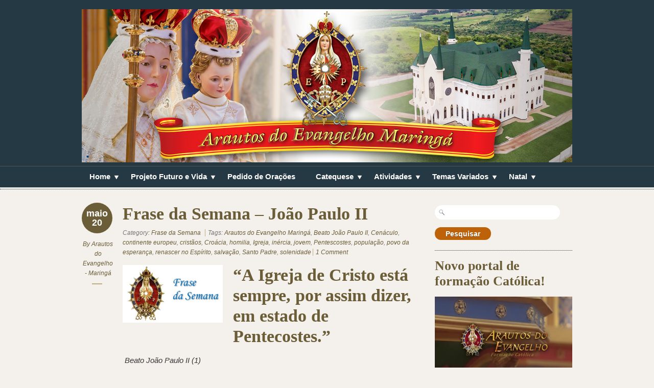

--- FILE ---
content_type: text/html; charset=UTF-8
request_url: https://maringa.arautos.org/tag/beato-joao-paulo-ii/
body_size: 26630
content:
<!doctype html>
<!--[if lt IE 7]> <html class="no-js ie6" lang="en"> <![endif]-->
<!--[if IE 7]>    <html class="no-js ie7" lang="en"> <![endif]-->
<!--[if IE 8]>    <html class="no-js ie8" lang="en"> <![endif]-->
<!--[if gt IE 8]><!-->
<html class="no-js" lang="pt-BR"> <!--<![endif]-->
<head>
<meta charset="utf-8" />

<!-- Always force latest IE rendering engine (even in intranet) & Chrome Frame -->
<meta http-equiv="X-UA-Compatible" content="IE=edge,chrome=1" />

<title>Beato João Paulo II | </title>

<meta name="viewport" content="width=device-width">

<link rel="stylesheet" href="https://maringa.arautos.org/wp-content/themes/designfolio/style.css" type="text/css" media="screen" />
<link rel='dns-prefetch' href='//ssl.p.jwpcdn.com' />
<link rel='dns-prefetch' href='//s.w.org' />
<link rel='dns-prefetch' href='//v0.wordpress.com' />
<link rel='dns-prefetch' href='//jetpack.wordpress.com' />
<link rel='dns-prefetch' href='//s0.wp.com' />
<link rel='dns-prefetch' href='//s1.wp.com' />
<link rel='dns-prefetch' href='//s2.wp.com' />
<link rel='dns-prefetch' href='//public-api.wordpress.com' />
<link rel='dns-prefetch' href='//0.gravatar.com' />
<link rel='dns-prefetch' href='//1.gravatar.com' />
<link rel='dns-prefetch' href='//2.gravatar.com' />
<link rel='dns-prefetch' href='//widgets.wp.com' />
		<script type="text/javascript">
			window._wpemojiSettings = {"baseUrl":"https:\/\/s.w.org\/images\/core\/emoji\/13.0.0\/72x72\/","ext":".png","svgUrl":"https:\/\/s.w.org\/images\/core\/emoji\/13.0.0\/svg\/","svgExt":".svg","source":{"concatemoji":"https:\/\/maringa.arautos.org\/wp-includes\/js\/wp-emoji-release.min.js?ver=5.5.17"}};
			!function(e,a,t){var n,r,o,i=a.createElement("canvas"),p=i.getContext&&i.getContext("2d");function s(e,t){var a=String.fromCharCode;p.clearRect(0,0,i.width,i.height),p.fillText(a.apply(this,e),0,0);e=i.toDataURL();return p.clearRect(0,0,i.width,i.height),p.fillText(a.apply(this,t),0,0),e===i.toDataURL()}function c(e){var t=a.createElement("script");t.src=e,t.defer=t.type="text/javascript",a.getElementsByTagName("head")[0].appendChild(t)}for(o=Array("flag","emoji"),t.supports={everything:!0,everythingExceptFlag:!0},r=0;r<o.length;r++)t.supports[o[r]]=function(e){if(!p||!p.fillText)return!1;switch(p.textBaseline="top",p.font="600 32px Arial",e){case"flag":return s([127987,65039,8205,9895,65039],[127987,65039,8203,9895,65039])?!1:!s([55356,56826,55356,56819],[55356,56826,8203,55356,56819])&&!s([55356,57332,56128,56423,56128,56418,56128,56421,56128,56430,56128,56423,56128,56447],[55356,57332,8203,56128,56423,8203,56128,56418,8203,56128,56421,8203,56128,56430,8203,56128,56423,8203,56128,56447]);case"emoji":return!s([55357,56424,8205,55356,57212],[55357,56424,8203,55356,57212])}return!1}(o[r]),t.supports.everything=t.supports.everything&&t.supports[o[r]],"flag"!==o[r]&&(t.supports.everythingExceptFlag=t.supports.everythingExceptFlag&&t.supports[o[r]]);t.supports.everythingExceptFlag=t.supports.everythingExceptFlag&&!t.supports.flag,t.DOMReady=!1,t.readyCallback=function(){t.DOMReady=!0},t.supports.everything||(n=function(){t.readyCallback()},a.addEventListener?(a.addEventListener("DOMContentLoaded",n,!1),e.addEventListener("load",n,!1)):(e.attachEvent("onload",n),a.attachEvent("onreadystatechange",function(){"complete"===a.readyState&&t.readyCallback()})),(n=t.source||{}).concatemoji?c(n.concatemoji):n.wpemoji&&n.twemoji&&(c(n.twemoji),c(n.wpemoji)))}(window,document,window._wpemojiSettings);
		</script>
		<style type="text/css">
img.wp-smiley,
img.emoji {
	display: inline !important;
	border: none !important;
	box-shadow: none !important;
	height: 1em !important;
	width: 1em !important;
	margin: 0 .07em !important;
	vertical-align: -0.1em !important;
	background: none !important;
	padding: 0 !important;
}
</style>
	<link rel='stylesheet' id='wp-block-library-css'  href='https://maringa.arautos.org/wp-includes/css/dist/block-library/style.min.css?ver=5.5.17' type='text/css' media='all' />
<style id='wp-block-library-inline-css' type='text/css'>
.has-text-align-justify{text-align:justify;}
</style>
<link rel='stylesheet' id='ugb-style-css-css'  href='https://maringa.arautos.org/wp-content/plugins/stackable-ultimate-gutenberg-blocks/dist/frontend_blocks.css?ver=2.11.4' type='text/css' media='all' />
<style id='ugb-style-css-inline-css' type='text/css'>
:root {
			--content-width: 650px;
		}
</style>
<link rel='stylesheet' id='wp-pagenavi-css'  href='https://maringa.arautos.org/wp-content/plugins/wp-pagenavi/pagenavi-css.css?ver=2.70' type='text/css' media='all' />
<link rel='stylesheet' id='fancybox-stylesheet-css'  href='https://maringa.arautos.org/wp-content/themes/designfolio/api/js/lightboxes/fancybox-1.3.4/jquery.fancybox-1.3.4.css?ver=5.5.17' type='text/css' media='all' />
<link rel='stylesheet' id='color-scheme-stylesheet-css'  href='https://maringa.arautos.org/wp-content/themes/designfolio/includes/css/color_schemes/default.css?ver=5.5.17' type='text/css' media='all' />
<link rel='stylesheet' id='social-logos-css'  href='https://maringa.arautos.org/wp-content/plugins/jetpack/_inc/social-logos/social-logos.min.css?ver=8.9.4' type='text/css' media='all' />
<link rel='stylesheet' id='jetpack_css-css'  href='https://maringa.arautos.org/wp-content/plugins/jetpack/css/jetpack.css?ver=8.9.4' type='text/css' media='all' />
<link rel='stylesheet' id='lightboxStyle-css'  href='https://maringa.blogs.arautos.org/wp-content/plugins/lightbox-plus/css/purple/colorbox.min.css?ver=2.7.2' type='text/css' media='screen' />
<script type='text/javascript' id='ugb-block-frontend-js-js-extra'>
/* <![CDATA[ */
var stackable = {"restUrl":"https:\/\/maringa.arautos.org\/wp-json\/"};
/* ]]> */
</script>
<script type='text/javascript' src='https://maringa.arautos.org/wp-content/plugins/stackable-ultimate-gutenberg-blocks/dist/frontend_blocks.js?ver=2.11.4' id='ugb-block-frontend-js-js'></script>
<script type='text/javascript' src='https://ssl.p.jwpcdn.com/6/12/jwplayer.js?ver=5.5.17' id='jwplayer-js'></script>
<script type='text/javascript' src='https://maringa.arautos.org/wp-includes/js/swfobject.js?ver=2.2-20120417' id='swfobject-js'></script>
<script type='text/javascript' src='https://maringa.arautos.org/wp-includes/js/jquery/jquery.js?ver=1.12.4-wp' id='jquery-core-js'></script>
<script type='text/javascript' src='https://maringa.arautos.org/wp-content/themes/designfolio/api/js/html5/modernizr/modernizr.custom.97935.js?ver=5.5.17' id='pc_modernizr-js'></script>
<script type='text/javascript' src='https://maringa.arautos.org/wp-content/themes/designfolio/api/js/html5/modernizr/pc_modernizr_custom.js?ver=5.5.17' id='pc_custom_modernizr-js'></script>
<script type='text/javascript' src='https://maringa.arautos.org/wp-content/themes/designfolio/api/js/misc/superfish-1.4.8/js/superfish.js?ver=5.5.17' id='pc_superfish-js'></script>
<script type='text/javascript' src='https://maringa.arautos.org/wp-content/themes/designfolio/includes/js/pc_superfish_init.js?ver=5.5.17' id='pc_superfish_init-js'></script>
<script type='text/javascript' src='https://maringa.arautos.org/wp-content/themes/designfolio/api/js/lightboxes/fancybox-1.3.4/jquery.fancybox-1.3.4.pack.js?ver=5.5.17' id='fancybox-js'></script>
<script type='text/javascript' src='https://maringa.arautos.org/wp-content/themes/designfolio/api/js/presscoders/custom-fancybox.js?ver=5.5.17' id='custom-fancybox-js'></script>
<script type='text/javascript' src='https://maringa.arautos.org/wp-content/themes/designfolio/api/js/lightboxes/fancybox-1.3.4/jquery.easing-1.3.pack.js?ver=5.5.17' id='jquery-easing-js'></script>
<script type='text/javascript' src='https://maringa.arautos.org/wp-content/themes/designfolio/api/js/lightboxes/fancybox-1.3.4/jquery.mousewheel-3.0.4.pack.js?ver=5.5.17' id='jquery-mousewheel-js'></script>

<script type="text/javascript" charset="utf-8">
	(function(){
		try {
			// Disabling SWFObject's Autohide feature
			if (typeof swfobject.switchOffAutoHideShow === "function") {
				swfobject.switchOffAutoHideShow();
			}
		} catch(e) {}
	})();
</script>
<link rel="https://api.w.org/" href="https://maringa.arautos.org/wp-json/" /><link rel="alternate" type="application/json" href="https://maringa.arautos.org/wp-json/wp/v2/tags/108" />				<script type="text/javascript">
				var _gaq = _gaq || [];
								_gaq.push(['_setAccount', 'UA-2749182-21']);
										_gaq.push(['_trackPageview']);
					
									(function() {
					var ga = document.createElement('script'); ga.type = 'text/javascript'; ga.async = true;
					ga.src = ('https:' == document.location.protocol ? 'https://ssl' : 'http://www') + '.google-analytics.com/ga.js';
					var s = document.getElementsByTagName('script')[0]; s.parentNode.insertBefore(ga, s);
				  })();
				</script>			
				<script type="text/javascript">jwplayer.defaults = { "ph": 2 };</script>
            <script type="text/javascript">
            if (typeof(jwp6AddLoadEvent) == 'undefined') {
                function jwp6AddLoadEvent(func) {
                    var oldonload = window.onload;
                    if (typeof window.onload != 'function') {
                        window.onload = func;
                    } else {
                        window.onload = function() {
                            if (oldonload) {
                                oldonload();
                            }
                            func();
                        }
                    }
                }
            }
            </script>

            <!-- <meta name="NextGEN" version="3.3.17" /> -->
<meta property="og:title" content="Beato João Paulo II" /><meta property="og:locale" content="pt_BR" /><meta property="og:type" content="article" /><meta property="og:url" content="https://maringa.arautos.org/tag/beato-joao-paulo-ii/" /><meta property="og:site_name" content="" /><meta property="og:description" content="Archive : Beato João Paulo II" /><meta name="framework" content="Redux 4.1.18" /><style type='text/css'>img#wpstats{display:none}</style>			<style type="text/css" id="wp-custom-css">
				/*
Bem-vindo ao CSS Personalizado!

Para saber como isso funciona, veja http://wp.me/PEmnE-Bt
*/
footer .widget {
	width: 100% !important;
}			</style>
		</head>

<body class="archive tag tag-beato-joao-paulo-ii tag-108 designfolio elementor-default">

<div id="body-container">

	
	<div id="header-container">
		<header class="cf">
		
					
			<div id="logo-wrap">
				<h2 id="site-title"><span><a href="https://maringa.arautos.org" /></a></span></h2>						<div id="site-description"></div>
					
			</div><!-- #logo-wrap -->
			
					<div id="header-widget-area" class="widget-area" role="complementary">
			<div id="media_image-20" class="widget widget_media_image"><img width="960" height="300" src="https://arautosblogs.s3.amazonaws.com/wp-content/uploads/sites/61/2019/05/29173819/Cabecalho_TC_2019.jpg" class="image wp-image-10753 alignnone attachment-full size-full" alt="" loading="lazy" style="max-width: 100%; height: auto;" srcset="https://arautosblogs.s3.amazonaws.com/wp-content/uploads/sites/61/2019/05/29173819/Cabecalho_TC_2019.jpg 960w, https://arautosblogs.s3.amazonaws.com/wp-content/uploads/sites/61/2019/05/29173819/Cabecalho_TC_2019-300x94.jpg 300w, https://arautosblogs.s3.amazonaws.com/wp-content/uploads/sites/61/2019/05/29173819/Cabecalho_TC_2019-768x240.jpg 768w" sizes="(max-width: 960px) 100vw, 960px" data-attachment-id="10753" data-permalink="https://maringa.arautos.org/cabecalho_tc_2019/" data-orig-file="https://arautosblogs.s3.amazonaws.com/wp-content/uploads/sites/61/2019/05/29173819/Cabecalho_TC_2019.jpg" data-orig-size="960,300" data-comments-opened="0" data-image-meta="{&quot;aperture&quot;:&quot;5.6&quot;,&quot;credit&quot;:&quot;&quot;,&quot;camera&quot;:&quot;NIKON D40&quot;,&quot;caption&quot;:&quot;&quot;,&quot;created_timestamp&quot;:&quot;1356467363&quot;,&quot;copyright&quot;:&quot;&quot;,&quot;focal_length&quot;:&quot;55&quot;,&quot;iso&quot;:&quot;280&quot;,&quot;shutter_speed&quot;:&quot;0.00625&quot;,&quot;title&quot;:&quot;&quot;,&quot;orientation&quot;:&quot;1&quot;}" data-image-title="Cabecalho_TC_2019" data-image-description="" data-medium-file="https://arautosblogs.s3.amazonaws.com/wp-content/uploads/sites/61/2019/05/29173819/Cabecalho_TC_2019-300x94.jpg" data-large-file="https://arautosblogs.s3.amazonaws.com/wp-content/uploads/sites/61/2019/05/29173819/Cabecalho_TC_2019.jpg" /></div>		</div><!-- #header-widget-area -->

		 	  <nav class="primary-menu cf">
		 	     <div class="menu-menus-container"><ul id="menu-menus" class="menu"><li id="menu-item-1579" class="menu-item menu-item-type-custom menu-item-object-custom menu-item-home menu-item-has-children menu-item-1579"><a href="https://maringa.arautos.org/">Home</a>
<ul class="sub-menu">
	<li id="menu-item-8552" class="menu-item menu-item-type-custom menu-item-object-custom menu-item-has-children menu-item-8552"><a href="#">Arautos do Evangelho</a>
	<ul class="sub-menu">
		<li id="menu-item-1179" class="menu-item menu-item-type-post_type menu-item-object-page menu-item-1179"><a href="https://maringa.arautos.org/quem-somos/">Quem Somos</a></li>
		<li id="menu-item-7950" class="menu-item menu-item-type-post_type menu-item-object-post menu-item-7950"><a href="https://maringa.arautos.org/2017/07/a-missao-dos-arautos/">A missão dos Arautos</a></li>
	</ul>
</li>
	<li id="menu-item-6077" class="menu-item menu-item-type-post_type menu-item-object-page menu-item-6077"><a href="https://maringa.arautos.org/a-cidade-de-maringa/">A cidade de Maringá</a></li>
	<li id="menu-item-1178" class="menu-item menu-item-type-post_type menu-item-object-page menu-item-1178"><a href="https://maringa.arautos.org/sede-regional/">Contato</a></li>
</ul>
</li>
<li id="menu-item-8566" class="menu-item menu-item-type-custom menu-item-object-custom menu-item-has-children menu-item-8566"><a href="#">Projeto Futuro e Vida</a>
<ul class="sub-menu">
	<li id="menu-item-1184" class="menu-item menu-item-type-post_type menu-item-object-page menu-item-1184"><a href="https://maringa.arautos.org/projeto-cultural/">O que é o Projeto?</a></li>
	<li id="menu-item-8567" class="menu-item menu-item-type-post_type menu-item-object-page menu-item-8567"><a href="https://maringa.arautos.org/perguntas-frequentes/">Perguntas frequentes</a></li>
</ul>
</li>
<li id="menu-item-5643" class="menu-item menu-item-type-post_type menu-item-object-page menu-item-5643"><a href="https://maringa.arautos.org/pedido-de-oracoes/">Pedido de Orações</a></li>
<li id="menu-item-1578" class="menu-item menu-item-type-taxonomy menu-item-object-category menu-item-has-children menu-item-1578"><a href="https://maringa.arautos.org/category/catequese/">Catequese</a>
<ul class="sub-menu">
	<li id="menu-item-4070" class="menu-item menu-item-type-taxonomy menu-item-object-category menu-item-4070"><a href="https://maringa.arautos.org/category/catequese/a-criacao/">A Criação</a></li>
	<li id="menu-item-3587" class="menu-item menu-item-type-taxonomy menu-item-object-category menu-item-3587"><a href="https://maringa.arautos.org/category/catequese/doutrina-catolica/">Doutrina Católica</a></li>
	<li id="menu-item-1577" class="menu-item menu-item-type-taxonomy menu-item-object-category menu-item-1577"><a href="https://maringa.arautos.org/category/catequese/devocao-a-nossa-senhora/">Devoção a Nossa Senhora</a></li>
	<li id="menu-item-3580" class="menu-item menu-item-type-taxonomy menu-item-object-category menu-item-has-children menu-item-3580"><a href="https://maringa.arautos.org/category/luzes-do-evangelho/">Evangelho</a>
	<ul class="sub-menu">
		<li id="menu-item-3583" class="menu-item menu-item-type-custom menu-item-object-custom menu-item-3583"><a href="http://www.arautos.org/evangelho.html?id=273">Evangelho Diário</a></li>
		<li id="menu-item-2438" class="menu-item menu-item-type-taxonomy menu-item-object-category menu-item-2438"><a href="https://maringa.arautos.org/category/luzes-do-evangelho/">Luzes do Evangelho</a></li>
	</ul>
</li>
	<li id="menu-item-1180" class="menu-item menu-item-type-taxonomy menu-item-object-category menu-item-1180"><a href="https://maringa.arautos.org/category/catequese/formacao-juvenil/">Formação Juvenil</a></li>
	<li id="menu-item-3004" class="menu-item menu-item-type-taxonomy menu-item-object-category menu-item-3004"><a href="https://maringa.arautos.org/category/catequese/vida-dos-santos-2/">Vida dos Santos</a></li>
</ul>
</li>
<li id="menu-item-1181" class="menu-item menu-item-type-taxonomy menu-item-object-category menu-item-has-children menu-item-1181"><a href="https://maringa.arautos.org/category/atividades/">Atividades</a>
<ul class="sub-menu">
	<li id="menu-item-4266" class="menu-item menu-item-type-taxonomy menu-item-object-category menu-item-4266"><a href="https://maringa.arautos.org/category/atividades/apresentacoes-musicais/">Apresentações Musicais</a></li>
	<li id="menu-item-4077" class="menu-item menu-item-type-taxonomy menu-item-object-category menu-item-4077"><a href="https://maringa.arautos.org/category/atividades/consagracao-a-nossa-senhora/">Consagração a Nossa Senhora</a></li>
	<li id="menu-item-2575" class="menu-item menu-item-type-taxonomy menu-item-object-category menu-item-2575"><a href="https://maringa.arautos.org/category/atividades/convites/">Convites</a></li>
	<li id="menu-item-5613" class="menu-item menu-item-type-post_type menu-item-object-page menu-item-5613"><a href="https://maringa.arautos.org/cursos-de-ferias/">Cursos de Férias</a></li>
</ul>
</li>
<li id="menu-item-3882" class="menu-item menu-item-type-taxonomy menu-item-object-category menu-item-has-children menu-item-3882"><a href="https://maringa.arautos.org/category/temas-variados/">Temas Variados</a>
<ul class="sub-menu">
	<li id="menu-item-8362" class="menu-item menu-item-type-taxonomy menu-item-object-category menu-item-8362"><a href="https://maringa.arautos.org/category/catequese/fatinho-da-semana/">Fatinho da Semana</a></li>
	<li id="menu-item-2060" class="menu-item menu-item-type-taxonomy menu-item-object-category menu-item-2060"><a href="https://maringa.arautos.org/category/frase-da-semana/">Frase da Semana</a></li>
	<li id="menu-item-5430" class="menu-item menu-item-type-taxonomy menu-item-object-category menu-item-5430"><a href="https://maringa.arautos.org/category/imagens-que-falam/">Imagens que Falam</a></li>
	<li id="menu-item-2508" class="menu-item menu-item-type-taxonomy menu-item-object-category menu-item-2508"><a href="https://maringa.arautos.org/category/temas-variados/livros-imperdiveis/">Livros Imperdíveis</a></li>
	<li id="menu-item-2926" class="menu-item menu-item-type-taxonomy menu-item-object-category menu-item-2926"><a href="https://maringa.arautos.org/category/temas-variados/revista-arautos-em-foco-2/">Revista Arautos em foco</a></li>
	<li id="menu-item-3269" class="menu-item menu-item-type-taxonomy menu-item-object-category menu-item-3269"><a href="https://maringa.arautos.org/category/temas-variados/tv-arautos-em-foco/">TV Arautos em foco</a></li>
</ul>
</li>
<li id="menu-item-5978" class="menu-item menu-item-type-custom menu-item-object-custom menu-item-has-children menu-item-5978"><a href="https://maringa.arautos.org/presepio-som-luz-e-movimento/">Natal</a>
<ul class="sub-menu">
	<li id="menu-item-6027" class="menu-item menu-item-type-custom menu-item-object-custom menu-item-6027"><a href="http://cartoesdenatal.arautos.org/">Cartões de Natal</a></li>
	<li id="menu-item-5977" class="menu-item menu-item-type-taxonomy menu-item-object-category menu-item-5977"><a href="https://maringa.arautos.org/category/novena-de-natal/">Novena de Natal</a></li>
	<li id="menu-item-5612" class="menu-item menu-item-type-post_type menu-item-object-page menu-item-5612"><a href="https://maringa.arautos.org/presepio-som-luz-e-movimento/">Presépio Som, Luz e Movimento</a></li>
	<li id="menu-item-9851" class="menu-item menu-item-type-post_type menu-item-object-post menu-item-9851"><a href="https://maringa.arautos.org/2018/12/tocatas-de-natal-2/">Tocatas de Natal</a></li>
</ul>
</li>
</ul></div>		 	  </nav>

			  <nav class="primary-menu-dropdown">
				 <select onchange="if (this.value) window.location.href=this.value"><option selected="selected">-- Main Menu --</option><option value="http://maringa.arautos.org/">Home</option><option value="#">Arautos do Evangelho</option><option value="https://maringa.arautos.org/quem-somos/">Quem Somos</option><option value="https://maringa.arautos.org/2017/07/a-missao-dos-arautos/">A missão dos Arautos</option><option value="https://maringa.arautos.org/a-cidade-de-maringa/">A cidade de Maringá</option><option value="https://maringa.arautos.org/sede-regional/">Contato</option><option value="#">Projeto Futuro e Vida</option><option value="https://maringa.arautos.org/projeto-cultural/">O que é o Projeto?</option><option value="https://maringa.arautos.org/perguntas-frequentes/">Perguntas frequentes</option><option value="https://maringa.arautos.org/pedido-de-oracoes/">Pedido de Orações</option><option value="https://maringa.arautos.org/category/catequese/">Catequese</option><option value="https://maringa.arautos.org/category/catequese/a-criacao/">A Criação</option><option value="https://maringa.arautos.org/category/catequese/doutrina-catolica/">Doutrina Católica</option><option value="https://maringa.arautos.org/category/catequese/devocao-a-nossa-senhora/">Devoção a Nossa Senhora</option><option value="https://maringa.arautos.org/category/luzes-do-evangelho/">Evangelho</option><option value="http://www.arautos.org/evangelho.html?id=273">Evangelho Diário</option><option value="https://maringa.arautos.org/category/luzes-do-evangelho/">Luzes do Evangelho</option><option value="https://maringa.arautos.org/category/catequese/formacao-juvenil/">Formação Juvenil</option><option value="https://maringa.arautos.org/category/catequese/vida-dos-santos-2/">Vida dos Santos</option><option value="https://maringa.arautos.org/category/atividades/">Atividades</option><option value="https://maringa.arautos.org/category/atividades/apresentacoes-musicais/">Apresentações Musicais</option><option value="https://maringa.arautos.org/category/atividades/consagracao-a-nossa-senhora/">Consagração a Nossa Senhora</option><option value="https://maringa.arautos.org/category/atividades/convites/">Convites</option><option value="https://maringa.arautos.org/cursos-de-ferias/">Cursos de Férias</option><option value="https://maringa.arautos.org/category/temas-variados/">Temas Variados</option><option value="https://maringa.arautos.org/category/catequese/fatinho-da-semana/">Fatinho da Semana</option><option value="https://maringa.arautos.org/category/frase-da-semana/">Frase da Semana</option><option value="https://maringa.arautos.org/category/imagens-que-falam/">Imagens que Falam</option><option value="https://maringa.arautos.org/category/temas-variados/livros-imperdiveis/">Livros Imperdíveis</option><option value="https://maringa.arautos.org/category/temas-variados/revista-arautos-em-foco-2/">Revista Arautos em foco</option><option value="https://maringa.arautos.org/category/temas-variados/tv-arautos-em-foco/">TV Arautos em foco</option><option value="https://maringa.arautos.org/presepio-som-luz-e-movimento/">Natal</option><option value="http://cartoesdenatal.arautos.org/">Cartões de Natal</option><option value="https://maringa.arautos.org/category/novena-de-natal/">Novena de Natal</option><option value="https://maringa.arautos.org/presepio-som-luz-e-movimento/">Presépio Som, Luz e Movimento</option><option value="https://maringa.arautos.org/2018/12/tocatas-de-natal-2/">Tocatas de Natal</option></select>		 	  </nav>

		 </header>

	</div><!-- #header-container -->

	<div id="container">

		
		<div id="contentwrap" class="two-col-r">

			
			<div class="content left">

				
				
	
	<div id="post-2087" class="post-2087 post type-post status-publish format-standard hentry category-frase-da-semana tag-arautos-do-evangelho-maringa tag-beato-joao-paulo-ii tag-cenaculo tag-continente-europeu tag-cristaos tag-croacia tag-homilia tag-igreja tag-inercia tag-jovem tag-pentescostes tag-populacao tag-povo-da-esperanca tag-renascer-no-espirito tag-salvacao tag-santo-padre tag-solenidade">

		<div class="post-aside">
		<p class="post-date">maio<br />20</p>

		<p class="author">By <a href="https://maringa.arautos.org/author/brunoleibante/" title="Posts de Arautos do Evangelho - Maringá" rel="author">Arautos do Evangelho - Maringá</a></p>
		</div>
		
		<div class="post-content">

						<h2 class="entry-title"><a href="https://maringa.arautos.org/2013/05/frase-da-semana/" rel="bookmark">Frase da Semana &#8211; João Paulo II</a></h2>
		
		<div class="post-meta">
						<p>
				<span class="categories">Category: <a href="https://maringa.arautos.org/category/frase-da-semana/" rel="category tag">Frase da Semana</a></span>

				<span class="tags">Tags: <a href="https://maringa.arautos.org/tag/arautos-do-evangelho-maringa/" rel="tag">Arautos do Evangelho Maringá</a>, <a href="https://maringa.arautos.org/tag/beato-joao-paulo-ii/" rel="tag">Beato João Paulo II</a>, <a href="https://maringa.arautos.org/tag/cenaculo/" rel="tag">Cenáculo</a>, <a href="https://maringa.arautos.org/tag/continente-europeu/" rel="tag">continente europeu</a>, <a href="https://maringa.arautos.org/tag/cristaos/" rel="tag">cristãos</a>, <a href="https://maringa.arautos.org/tag/croacia/" rel="tag">Croácia</a>, <a href="https://maringa.arautos.org/tag/homilia/" rel="tag">homilia</a>, <a href="https://maringa.arautos.org/tag/igreja/" rel="tag">Igreja</a>, <a href="https://maringa.arautos.org/tag/inercia/" rel="tag">inércia</a>, <a href="https://maringa.arautos.org/tag/jovem/" rel="tag">jovem</a>, <a href="https://maringa.arautos.org/tag/pentescostes/" rel="tag">Pentescostes</a>, <a href="https://maringa.arautos.org/tag/populacao/" rel="tag">população</a>, <a href="https://maringa.arautos.org/tag/povo-da-esperanca/" rel="tag">povo da esperança</a>, <a href="https://maringa.arautos.org/tag/renascer-no-espirito/" rel="tag">renascer no Espírito</a>, <a href="https://maringa.arautos.org/tag/salvacao/" rel="tag">salvação</a>, <a href="https://maringa.arautos.org/tag/santo-padre/" rel="tag">Santo Padre</a>, <a href="https://maringa.arautos.org/tag/solenidade/" rel="tag">solenidade</a></span>
												<span class="comments"><a href="https://maringa.arautos.org/2013/05/frase-da-semana/#comments" title="Frase da Semana &#8211; João Paulo II">1 Comment</a></span>
				
			</p>
		</div><!-- .post-meta -->

		
			<p style="text-align: left" align="center"><a href="http://maringa.blog.arautos.org/2013/05/frase-da-semana/sem-titulo-3/" rel="attachment wp-att-2105"><img data-attachment-id="2105" data-permalink="https://maringa.arautos.org/2013/05/frase-da-semana/sem-titulo-3/" data-orig-file="https://arautosblogs.s3.amazonaws.com/wp-content/uploads/sites/61/2013/05/30043259/Sem-t%C3%ADtulo1.jpg" data-orig-size="560,324" data-comments-opened="0" data-image-meta="{&quot;aperture&quot;:&quot;0&quot;,&quot;credit&quot;:&quot;&quot;,&quot;camera&quot;:&quot;&quot;,&quot;caption&quot;:&quot;&quot;,&quot;created_timestamp&quot;:&quot;0&quot;,&quot;copyright&quot;:&quot;&quot;,&quot;focal_length&quot;:&quot;0&quot;,&quot;iso&quot;:&quot;0&quot;,&quot;shutter_speed&quot;:&quot;0&quot;,&quot;title&quot;:&quot;&quot;}" data-image-title="Sem título" data-image-description="" data-medium-file="https://arautosblogs.s3.amazonaws.com/wp-content/uploads/sites/61/2013/05/30043259/Sem-t%C3%ADtulo1-300x173.jpg" data-large-file="https://arautosblogs.s3.amazonaws.com/wp-content/uploads/sites/61/2013/05/30043259/Sem-t%C3%ADtulo1.jpg" loading="lazy" class="alignleft  wp-image-2105" src="https://mediablogs.arautos.org/maringa/files/2013/05/Sem-título1.jpg" alt="" width="196" height="115" /></a></p>
<h1></h1>
<h1></h1>
<h1><strong>“A Igreja de Cristo está sempre, por assim dizer, em estado de Pentecostes.”</strong></h1>
<p style="text-align: left" align="center"> <em>Beato João Paulo II (1)</em></p>
<p><a href="http://maringa.blog.arautos.org/2013/05/frase-da-semana/joao-paulo-ii-4/" rel="attachment wp-att-2091"><img data-attachment-id="2091" data-permalink="https://maringa.arautos.org/2013/05/frase-da-semana/joao-paulo-ii-4/" data-orig-file="https://arautosblogs.s3.amazonaws.com/wp-content/uploads/sites/61/2013/05/30043300/Jo%C3%A3o-Paulo-II.jpg" data-orig-size="304,440" data-comments-opened="0" data-image-meta="{&quot;aperture&quot;:&quot;0&quot;,&quot;credit&quot;:&quot;&quot;,&quot;camera&quot;:&quot;&quot;,&quot;caption&quot;:&quot;&quot;,&quot;created_timestamp&quot;:&quot;0&quot;,&quot;copyright&quot;:&quot;&quot;,&quot;focal_length&quot;:&quot;0&quot;,&quot;iso&quot;:&quot;0&quot;,&quot;shutter_speed&quot;:&quot;0&quot;,&quot;title&quot;:&quot;&quot;}" data-image-title="João Paulo II" data-image-description="" data-medium-file="https://arautosblogs.s3.amazonaws.com/wp-content/uploads/sites/61/2013/05/30043300/Jo%C3%A3o-Paulo-II-207x300.jpg" data-large-file="https://arautosblogs.s3.amazonaws.com/wp-content/uploads/sites/61/2013/05/30043300/Jo%C3%A3o-Paulo-II.jpg" loading="lazy" class="alignleft  wp-image-2091" src="https://mediablogs.arautos.org/maringa/files/2013/05/João-Paulo-II.jpg" alt="" width="304" height="440" /></a>Na solenidade de <strong>Pentecostes</strong> do ano de 2003, <strong>há exatamente 10 anos</strong>, durante viagem apostólica à Croácia, pequeno país do continente europeu, com população majoritariamente católica (89%), Sua Santidade, João Paulo II, durante a homilia lembrava que a sociedade de hoje está <em>“dramaticamente fragmentada e dividida</em>” e <em>“por isso está tão desesperadamente insatisfeita”</em>, mas que os cristãos não devem resignar-se <em>“ao cansaço e à inércia”;</em> ao contrário, devem ser o povo da esperança, para que mundo reconheça a salvação que vem do Cristo.</p>
<p>Continua a mensagem do Santo Padre, atualíssima para os nossos dias:</p>
<p>“<em>Sempre reunida no Cenáculo a rezar, está, ao mesmo tempo, sob o vento vigoroso do Espírito, sempre a caminho, a anunciar. A Igreja mantém-se perenemente jovem e viva, una, santa, católica e apostólica, porque o Espírito desce sobre ela continuamente para lhe recordar tudo o que o seu Senhor lhe disse (cf. Jo 14, 25) e para a orientar para a verdade completa (cf. Jo 16, 13).”</em></p>
<p><span style="color: #ff0000"><strong>Que este Pentecostes seja, portanto, para todos um renascer no Espírito. Que, a exemplo dos Apóstolos, tenhamos coragem e disposição para sermos verdadeiros cristãos no mundo de hoje!</strong></span></p>
<p>(1) <strong>Homilia do Papa João Paulo II.</strong> SANTA MISSA PARA AS FAMÍLIAS EM RIJEKA. <em>Solenidade de Pentecostes</em><em>. Domingo, 8 de Junho de 2003. Disponível em:</em></p>
<p>&lt;<a href="http://www.vatican.va/holy_father/john_paul_ii/homilies/2003/documents/hf_jp-ii_hom_20030608_rijeka_po.html">http://www.vatican.va/holy_father/john_paul_ii/homilies/2003/documents/hf_jp-ii_hom_20030608_rijeka_po.html</a>&gt;</p>
<div class="sharedaddy sd-sharing-enabled"><div class="robots-nocontent sd-block sd-social sd-social-icon sd-sharing"><h3 class="sd-title">Compartilhe!</h3><div class="sd-content"><ul><li class="share-facebook"><a rel="nofollow noopener noreferrer" data-shared="sharing-facebook-2087" class="share-facebook sd-button share-icon no-text" href="https://maringa.arautos.org/2013/05/frase-da-semana/?share=facebook" target="_blank" title="Clique para compartilhar no Facebook"><span></span><span class="sharing-screen-reader-text">Clique para compartilhar no Facebook(abre em nova janela)</span></a></li><li class="share-jetpack-whatsapp"><a rel="nofollow noopener noreferrer" data-shared="" class="share-jetpack-whatsapp sd-button share-icon no-text" href="https://maringa.arautos.org/2013/05/frase-da-semana/?share=jetpack-whatsapp" target="_blank" title="Clique para compartilhar no WhatsApp"><span></span><span class="sharing-screen-reader-text">Clique para compartilhar no WhatsApp(abre em nova janela)</span></a></li><li class="share-twitter"><a rel="nofollow noopener noreferrer" data-shared="sharing-twitter-2087" class="share-twitter sd-button share-icon no-text" href="https://maringa.arautos.org/2013/05/frase-da-semana/?share=twitter" target="_blank" title="Clique para compartilhar no Twitter"><span></span><span class="sharing-screen-reader-text">Clique para compartilhar no Twitter(abre em nova janela)</span></a></li><li><a href="#" class="sharing-anchor sd-button share-more"><span>Mais</span></a></li><li class="share-end"></li></ul><div class="sharing-hidden"><div class="inner" style="display: none;"><ul><li class="share-reddit"><a rel="nofollow noopener noreferrer" data-shared="" class="share-reddit sd-button share-icon no-text" href="https://maringa.arautos.org/2013/05/frase-da-semana/?share=reddit" target="_blank" title="Clique para compartilhar no Reddit"><span></span><span class="sharing-screen-reader-text">Clique para compartilhar no Reddit(abre em nova janela)</span></a></li><li class="share-linkedin"><a rel="nofollow noopener noreferrer" data-shared="sharing-linkedin-2087" class="share-linkedin sd-button share-icon no-text" href="https://maringa.arautos.org/2013/05/frase-da-semana/?share=linkedin" target="_blank" title="Clique para compartilhar no LinkedIn"><span></span><span class="sharing-screen-reader-text">Clique para compartilhar no LinkedIn(abre em nova janela)</span></a></li><li class="share-end"></li><li class="share-pinterest"><a rel="nofollow noopener noreferrer" data-shared="sharing-pinterest-2087" class="share-pinterest sd-button share-icon no-text" href="https://maringa.arautos.org/2013/05/frase-da-semana/?share=pinterest" target="_blank" title="Clique para compartilhar no Pinterest"><span></span><span class="sharing-screen-reader-text">Clique para compartilhar no Pinterest(abre em nova janela)</span></a></li><li class="share-pocket"><a rel="nofollow noopener noreferrer" data-shared="" class="share-pocket sd-button share-icon no-text" href="https://maringa.arautos.org/2013/05/frase-da-semana/?share=pocket" target="_blank" title="Clique para compartilhar no Pocket"><span></span><span class="sharing-screen-reader-text">Clique para compartilhar no Pocket(abre em nova janela)</span></a></li><li class="share-end"></li><li class="share-tumblr"><a rel="nofollow noopener noreferrer" data-shared="" class="share-tumblr sd-button share-icon no-text" href="https://maringa.arautos.org/2013/05/frase-da-semana/?share=tumblr" target="_blank" title="Clique para compartilhar no Tumblr"><span></span><span class="sharing-screen-reader-text">Clique para compartilhar no Tumblr(abre em nova janela)</span></a></li><li class="share-telegram"><a rel="nofollow noopener noreferrer" data-shared="" class="share-telegram sd-button share-icon no-text" href="https://maringa.arautos.org/2013/05/frase-da-semana/?share=telegram" target="_blank" title="Clique para compartilhar no Telegram"><span></span><span class="sharing-screen-reader-text">Clique para compartilhar no Telegram(abre em nova janela)</span></a></li><li class="share-end"></li><li class="share-skype"><a rel="nofollow noopener noreferrer" data-shared="sharing-skype-2087" class="share-skype sd-button share-icon no-text" href="https://maringa.arautos.org/2013/05/frase-da-semana/?share=skype" target="_blank" title="Clique para compartilhar no Skype"><span></span><span class="sharing-screen-reader-text">Clique para compartilhar no Skype(abre em nova janela)</span></a></li><li class="share-print"><a rel="nofollow noopener noreferrer" data-shared="" class="share-print sd-button share-icon no-text" href="https://maringa.arautos.org/2013/05/frase-da-semana/" target="_blank" title="Clique para imprimir"><span></span><span class="sharing-screen-reader-text">Clique para imprimir(abre em nova janela)</span></a></li><li class="share-end"></li><li class="share-email"><a rel="nofollow noopener noreferrer" data-shared="" class="share-email sd-button share-icon no-text" href="https://maringa.arautos.org/2013/05/frase-da-semana/?share=email" target="_blank" title="Clique para enviar por e-mail a um amigo"><span></span><span class="sharing-screen-reader-text">Clique para enviar por e-mail a um amigo(abre em nova janela)</span></a></li><li class="share-end"></li></ul></div></div></div></div></div><div class='sharedaddy sd-block sd-like jetpack-likes-widget-wrapper jetpack-likes-widget-unloaded' id='like-post-wrapper-55726850-2087-696dc2d4854c5' data-src='https://widgets.wp.com/likes/#blog_id=55726850&amp;post_id=2087&amp;origin=maringa.arautos.org&amp;obj_id=55726850-2087-696dc2d4854c5' data-name='like-post-frame-55726850-2087-696dc2d4854c5'><h3 class="sd-title">Curtir isso:</h3><div class='likes-widget-placeholder post-likes-widget-placeholder' style='height: 55px;'><span class='button'><span>Curtir</span></span> <span class="loading">Carregando...</span></div><span class='sd-text-color'></span><a class='sd-link-color'></a></div>		</div> <!-- .post-content -->

	</div> <!-- .post -->

	
	<div id="post-1965" class="post-1965 post type-post status-publish format-standard hentry category-a-criacao category-catequese category-doutrina-catolica tag-adilson-costa tag-ascensao-de-nosso-senhor-jesus-cristo tag-beato-joao-paulo-ii tag-caracteristicas-de-um-corpo-glorioso tag-corpo-glorioso tag-inedito-sobre-os-evangelhos tag-mons-joao-sconamiglio-cla-dias">

		<div class="post-aside">
		<p class="post-date">maio<br />9</p>

		<p class="author">By <a href="https://maringa.arautos.org/author/adilsoncosta/" title="Posts de Adilson Costa da Costa" rel="author">Adilson Costa da Costa</a></p>
		</div>
		
		<div class="post-content">

						<h2 class="entry-title"><a href="https://maringa.arautos.org/2013/05/a-ascensao-do-corpo-glorioso-e-a-liberdade-de-voar/" rel="bookmark">A ascensão do corpo glorioso e a liberdade de voar</a></h2>
		
		<div class="post-meta">
						<p>
				<span class="categories">Category: <a href="https://maringa.arautos.org/category/catequese/a-criacao/" rel="category tag">A Criação</a>, <a href="https://maringa.arautos.org/category/catequese/" rel="category tag">Catequese</a>, <a href="https://maringa.arautos.org/category/catequese/doutrina-catolica/" rel="category tag">Doutrina Católica</a></span>

				<span class="tags">Tags: <a href="https://maringa.arautos.org/tag/adilson-costa/" rel="tag">Adilson Costa</a>, <a href="https://maringa.arautos.org/tag/ascensao-de-nosso-senhor-jesus-cristo/" rel="tag">Ascensão de Nosso Senhor Jesus Cristo</a>, <a href="https://maringa.arautos.org/tag/beato-joao-paulo-ii/" rel="tag">Beato João Paulo II</a>, <a href="https://maringa.arautos.org/tag/caracteristicas-de-um-corpo-glorioso/" rel="tag">características de um corpo glorioso</a>, <a href="https://maringa.arautos.org/tag/corpo-glorioso/" rel="tag">corpo glorioso</a>, <a href="https://maringa.arautos.org/tag/inedito-sobre-os-evangelhos/" rel="tag">Inédito sobre os Evangelhos</a>, <a href="https://maringa.arautos.org/tag/mons-joao-sconamiglio-cla-dias/" rel="tag">Mons. João Sconamiglio Clá Dias</a></span>
												<span class="comments"><a href="https://maringa.arautos.org/2013/05/a-ascensao-do-corpo-glorioso-e-a-liberdade-de-voar/#comments" title="A ascensão do corpo glorioso e a liberdade de voar">Leave a Comment</a></span>
				
			</p>
		</div><!-- .post-meta -->

		
			<p align="JUSTIFY"><span style="font-family: Times New Roman,serif"><span style="font-size: large">Quantos de nós ao contemplarmos a natureza, tão rica em espécies de toda ordem, seja em minerais, vegetais ou animais não ficamos por vezes “paralisados”, encantados com sua beleza? Tanto na infância ou na idade madura, nossos olhos não poucas vezes se deixam enlevar, por exemplo dentro do reino animal, pelo vôo dos pássaros: às vezes uma andorinha (ou várias) que “comunicando” uma jovialidade efusiva ao percorrer os espaços aéreos, parece cantar a alegria de voar; ou ainda certas espécies de gavião com seu vôo assinalado por uma agilidade, decisão e velocidade próprias. Enfim, tal é o número destes animais bípedes e revestidos de penas igualmente tão diversificadas pelo colorido, que sem dúvida nos atraem a atenção. </span></span></p>
<p align="JUSTIFY"><a href="http://maringa.blog.arautos.org/2013/05/a-ascensao-do-corpo-glorioso-e-a-liberdade-de-voar/andorinha-ii/" rel="attachment wp-att-1971"><img data-attachment-id="1971" data-permalink="https://maringa.arautos.org/2013/05/a-ascensao-do-corpo-glorioso-e-a-liberdade-de-voar/andorinha-ii/" data-orig-file="https://arautosblogs.s3.amazonaws.com/wp-content/uploads/sites/61/2013/05/30043316/andorinha-II.jpg" data-orig-size="3031,1070" data-comments-opened="0" data-image-meta="{&quot;aperture&quot;:&quot;0&quot;,&quot;credit&quot;:&quot;&quot;,&quot;camera&quot;:&quot;&quot;,&quot;caption&quot;:&quot;&quot;,&quot;created_timestamp&quot;:&quot;0&quot;,&quot;copyright&quot;:&quot;&quot;,&quot;focal_length&quot;:&quot;0&quot;,&quot;iso&quot;:&quot;0&quot;,&quot;shutter_speed&quot;:&quot;0&quot;,&quot;title&quot;:&quot;&quot;}" data-image-title="andorinha II" data-image-description="" data-medium-file="https://arautosblogs.s3.amazonaws.com/wp-content/uploads/sites/61/2013/05/30043316/andorinha-II-300x105.jpg" data-large-file="https://arautosblogs.s3.amazonaws.com/wp-content/uploads/sites/61/2013/05/30043316/andorinha-II-1024x361.jpg" loading="lazy" class="aligncenter  wp-image-1971" src="https://mediablogs.arautos.org/maringa/files/2013/05/andorinha-II-1024x361.jpg" alt="" width="471" height="166" srcset="https://arautosblogs.s3.amazonaws.com/wp-content/uploads/sites/61/2013/05/30043316/andorinha-II-1024x361.jpg 1024w, https://arautosblogs.s3.amazonaws.com/wp-content/uploads/sites/61/2013/05/30043316/andorinha-II-300x105.jpg 300w" sizes="(max-width: 471px) 100vw, 471px" /></a></p>
<p align="JUSTIFY"><span style="font-family: Times New Roman,serif"><span style="font-size: large"> Esta admiração traz consigo – e historicamente a humanidade se lançou em busca, através dos mais diversos engenhos – um pensamento, ainda que fugidio e nem sempre tão explicitado por todos: como deve ser atraente vivenciar este vôo dos pássaros; como seria interessante se assim nós humanos, tão presos na terra e sujeitos à Lei da Gravidade – a famosa lei da gravitação universal do não menos famoso cientista, físico e matemático Isaac Newton &#8211; que nos puxa para baixo. Como seria interessante, repito, tivéssemos a propriedade de, sem outros recursos tecnológicos, por nós mesmos a capacidade de voar, de subir, de se lançar ao ar e percorrer as distâncias e deitar do alto o olhar sobre as coisas aqui na terra, com uma visão privilegiada a busca de novos horizontes maravilhosos! Mas, postas as coisas como são, limitamo-nos a exclamar: <strong>Ah! Se pudéssemos voar, se pudéssemos subir&#8230;</strong></span></span></p>
<p align="JUSTIFY"><span style="font-family: Times New Roman,serif"><span style="font-size: large"><a href="http://maringa.blog.arautos.org/2013/05/a-ascensao-do-corpo-glorioso-e-a-liberdade-de-voar/andorinha/" rel="attachment wp-att-1967"><img data-attachment-id="1967" data-permalink="https://maringa.arautos.org/2013/05/a-ascensao-do-corpo-glorioso-e-a-liberdade-de-voar/andorinha/" data-orig-file="https://arautosblogs.s3.amazonaws.com/wp-content/uploads/sites/61/2013/05/30043317/andorinha.jpg" data-orig-size="3631,1966" data-comments-opened="0" data-image-meta="{&quot;aperture&quot;:&quot;0&quot;,&quot;credit&quot;:&quot;&quot;,&quot;camera&quot;:&quot;&quot;,&quot;caption&quot;:&quot;&quot;,&quot;created_timestamp&quot;:&quot;0&quot;,&quot;copyright&quot;:&quot;&quot;,&quot;focal_length&quot;:&quot;0&quot;,&quot;iso&quot;:&quot;0&quot;,&quot;shutter_speed&quot;:&quot;0&quot;,&quot;title&quot;:&quot;&quot;}" data-image-title="andorinha" data-image-description="" data-medium-file="https://arautosblogs.s3.amazonaws.com/wp-content/uploads/sites/61/2013/05/30043317/andorinha-300x162.jpg" data-large-file="https://arautosblogs.s3.amazonaws.com/wp-content/uploads/sites/61/2013/05/30043317/andorinha-1024x554.jpg" loading="lazy" class="alignleft  wp-image-1967" src="https://mediablogs.arautos.org/maringa/files/2013/05/andorinha-1024x554.jpg" alt="" width="343" height="185" srcset="https://arautosblogs.s3.amazonaws.com/wp-content/uploads/sites/61/2013/05/30043317/andorinha-1024x554.jpg 1024w, https://arautosblogs.s3.amazonaws.com/wp-content/uploads/sites/61/2013/05/30043317/andorinha-300x162.jpg 300w" sizes="(max-width: 343px) 100vw, 343px" /></a></span></span><span style="font-family: Times New Roman,serif"><span style="font-size: large">A realização deste desejo de voar por nós mesmos, não é algo tão distante. Alguém poderia sorrir, pensando que estivéssemos brincando. Não, na realidade maior de nossa existência, este voar, subir e elevar-se com seu próprio corpo às alturas um dia se dará. Como?</span></span></p>
<p style="text-align: center" align="JUSTIFY"><strong><span style="font-family: Times New Roman,serif"><span style="font-size: large"> Estas considerações nos vêm à tona justamente a propósito deste tempo litúrgico, carregado de alegria sobrenatural, constituído de cinqüenta dias que é o Tempo Pascal; e mais propriamente da contemplação tanto da Ressurreição quanto da Ascensão de Nosso Senhor Jesus Cristo.</span></span></strong></p>
<p align="JUSTIFY"><a href="http://maringa.blog.arautos.org/2013/05/a-ascensao-do-corpo-glorioso-e-a-liberdade-de-voar/nosso-senhor/" rel="attachment wp-att-1970"><img data-attachment-id="1970" data-permalink="https://maringa.arautos.org/2013/05/a-ascensao-do-corpo-glorioso-e-a-liberdade-de-voar/nosso-senhor/" data-orig-file="https://arautosblogs.s3.amazonaws.com/wp-content/uploads/sites/61/2013/05/30043316/Nosso-Senhor.jpg" data-orig-size="1328,1865" data-comments-opened="0" data-image-meta="{&quot;aperture&quot;:&quot;0&quot;,&quot;credit&quot;:&quot;&quot;,&quot;camera&quot;:&quot;&quot;,&quot;caption&quot;:&quot;&quot;,&quot;created_timestamp&quot;:&quot;0&quot;,&quot;copyright&quot;:&quot;&quot;,&quot;focal_length&quot;:&quot;0&quot;,&quot;iso&quot;:&quot;0&quot;,&quot;shutter_speed&quot;:&quot;0&quot;,&quot;title&quot;:&quot;&quot;}" data-image-title="Nosso Senhor" data-image-description="" data-medium-file="https://arautosblogs.s3.amazonaws.com/wp-content/uploads/sites/61/2013/05/30043316/Nosso-Senhor-213x300.jpg" data-large-file="https://arautosblogs.s3.amazonaws.com/wp-content/uploads/sites/61/2013/05/30043316/Nosso-Senhor-729x1024.jpg" loading="lazy" class="aligncenter  wp-image-1970" src="https://mediablogs.arautos.org/maringa/files/2013/05/Nosso-Senhor-729x1024.jpg" alt="" width="344" height="482" srcset="https://arautosblogs.s3.amazonaws.com/wp-content/uploads/sites/61/2013/05/30043316/Nosso-Senhor-729x1024.jpg 729w, https://arautosblogs.s3.amazonaws.com/wp-content/uploads/sites/61/2013/05/30043316/Nosso-Senhor.jpg 1328w" sizes="(max-width: 344px) 100vw, 344px" /></a></p>
<p align="JUSTIFY"><span style="font-family: Times New Roman,serif"><span style="font-size: large"> Com efeito, sabemos que Nosso Senhor Jesus Cristo “ressuscitou ao terceiro dia” (5º. Artigo do Credo) e “subiu aos céus, está sentado à direita de Deus Pai todo-poderoso” (6º. Artigo do Credo) <sup>(1)</sup>. Estas celebrações nos remetem, entre os múltiplos aspectos de caráter sobrenatural e marcados pela glorificação do Homem-Deus, à contemplação enlevada do Corpo glorioso de Jesus Cristo.</span></span></p>
<p align="JUSTIFY"><span style="font-family: Times New Roman,serif"><span style="font-size: large"> Ora, quando Nosso Senhor, depois de passada sua Paixão e Morte na Cruz, nas quais suportou as dores e sofrimentos no seu Corpo padecente, ressuscitou e agora se apresenta aos seus discípulos com o Corpo glorioso: </span></span></p>
<p style="text-align: right" align="JUSTIFY"><span style="color: #000080"><span style="font-family: Times New Roman,serif"><span style="font-size: large"><a href="http://maringa.blog.arautos.org/2013/05/a-ascensao-do-corpo-glorioso-e-a-liberdade-de-voar/discipulos/" rel="attachment wp-att-1972"><img data-attachment-id="1972" data-permalink="https://maringa.arautos.org/2013/05/a-ascensao-do-corpo-glorioso-e-a-liberdade-de-voar/discipulos/" data-orig-file="https://arautosblogs.s3.amazonaws.com/wp-content/uploads/sites/61/2013/05/30043315/Disc%C3%ADpulos.jpg" data-orig-size="171,256" data-comments-opened="0" data-image-meta="{&quot;aperture&quot;:&quot;0&quot;,&quot;credit&quot;:&quot;&quot;,&quot;camera&quot;:&quot;&quot;,&quot;caption&quot;:&quot;&quot;,&quot;created_timestamp&quot;:&quot;0&quot;,&quot;copyright&quot;:&quot;&quot;,&quot;focal_length&quot;:&quot;0&quot;,&quot;iso&quot;:&quot;0&quot;,&quot;shutter_speed&quot;:&quot;0&quot;,&quot;title&quot;:&quot;&quot;}" data-image-title="Discípulos" data-image-description="" data-medium-file="https://arautosblogs.s3.amazonaws.com/wp-content/uploads/sites/61/2013/05/30043315/Disc%C3%ADpulos.jpg" data-large-file="https://arautosblogs.s3.amazonaws.com/wp-content/uploads/sites/61/2013/05/30043315/Disc%C3%ADpulos.jpg" loading="lazy" class="alignleft size-full wp-image-1972" src="https://mediablogs.arautos.org/maringa/files/2013/05/Discípulos.jpg" alt="" width="171" height="256" /></a>Jesus ressuscitado estabelece com seus discípulos relações diretas, em que estes o apalpam e com Eles comem. Convida-os, com isso, a reconhecer que Ele não é um espírito, mas sobretudo a constatar que o corpo ressuscitado com o qual Ele se apresenta a eles é o mesmo que foi martirizado e crucificado, pois ainda traz as marcas de sua Paixão. Contudo, <span style="text-decoration: underline">este corpo autêntico e real, possui, ao mesmo tempo, as propriedades novas de um corpo glorioso</span>: não está situado no espaço e no tempo, mas pode tornar-se presente a seu modo, onde e quando quiser, pois <span style="text-decoration: underline">sua humanidade não pode mais ficar presa à terra</span>, mas já pertence exclusivamente ao domínio divino do Pai. Por esta razão também Jesus ressuscitado é soberanamente livre de aparecer como quiser: sob a aparência de um jardineiro ou de outra forma (MC 16, 12), diferente das que eram familiares aos discípulos, e isto precisamente para suscitar-lhes a fé. <sup>(2)</sup> [grifo nosso]</span></span></span></p>
<p align="JUSTIFY"> <span style="font-family: Times New Roman,serif"><span style="font-size: large">Quais seriam estas “propriedades novas” de seu corpo glorioso? Para termos uma resposta, útil é buscar em São Tomás de Aquino as características de um corpo glorioso:</span></span><a href="http://maringa.blog.arautos.org/2013/05/a-ascensao-do-corpo-glorioso-e-a-liberdade-de-voar/sao-tomas-de-aquino-3/" rel="attachment wp-att-1974"><img data-attachment-id="1974" data-permalink="https://maringa.arautos.org/2013/05/a-ascensao-do-corpo-glorioso-e-a-liberdade-de-voar/sao-tomas-de-aquino-3/" data-orig-file="https://arautosblogs.s3.amazonaws.com/wp-content/uploads/sites/61/2013/05/30043315/S%C3%A3o-Tomas-de-Aquino.jpg" data-orig-size="2159,4173" data-comments-opened="0" data-image-meta="{&quot;aperture&quot;:&quot;0&quot;,&quot;credit&quot;:&quot;&quot;,&quot;camera&quot;:&quot;&quot;,&quot;caption&quot;:&quot;&quot;,&quot;created_timestamp&quot;:&quot;0&quot;,&quot;copyright&quot;:&quot;&quot;,&quot;focal_length&quot;:&quot;0&quot;,&quot;iso&quot;:&quot;0&quot;,&quot;shutter_speed&quot;:&quot;0&quot;,&quot;title&quot;:&quot;&quot;}" data-image-title="São Tomas de Aquino" data-image-description="" data-medium-file="https://arautosblogs.s3.amazonaws.com/wp-content/uploads/sites/61/2013/05/30043315/S%C3%A3o-Tomas-de-Aquino-155x300.jpg" data-large-file="https://arautosblogs.s3.amazonaws.com/wp-content/uploads/sites/61/2013/05/30043315/S%C3%A3o-Tomas-de-Aquino-529x1024.jpg" loading="lazy" class="wp-image-1974 alignright" src="https://mediablogs.arautos.org/maringa/files/2013/05/São-Tomas-de-Aquino-529x1024.jpg" alt="" width="210" height="405" /></a></p>
<p><span style="color: #000080"><span style="font-family: Times New Roman,serif"><span style="font-size: 120%">Vemos que da alma quatro coisas provêm ao corpo, e tanto mais perfeitamente quanto mais vigorosa é a alma. Primeiramente lhe dá o ser; portanto, quando a alma alcançar o sumo da perfeição, dar-lhe-á um<strong><em> ser espiritual</em></strong>. Segunda, preserva-o da corrupção [&#8230;]; logo, quando ela for perfeitíssima, conservará o corpo inteiramente <strong><em>impassível</em></strong>. Terceira, lhe dá formosura e esplendor [&#8230;]; e quando chegar à suma perfeição, tornará o corpo<strong><em> luminoso e refulgente</em></strong>. Quarta, lhe dá movimento, e tanto mais ligeiro será o corpo quanto mais potente for o vigor da alma sobre ele. Por isso, quando a alma já estiver no extremo de sua perfeição, dará ao <strong><em>corpo agilidade </em></strong><em>(3)</em>. [grifo nosso]</span></span></span></p>
<p align="JUSTIFY"><span style="font-family: Times New Roman,serif;color: #000000"><span style="font-size: large">Contemplemos, para efeito desta nossa abordagem, a quarta característica do corpo glorioso: agilidade. Por esta qualidade o corpo glorioso move-se para todos os campos, translada-se com a velocidade do pensamento para onde queira e sem nenhum auxílio; foi na virtude desta qualidade que Nosso Senhor Jesus Cristo subiu ao Céu na Ascensão. De igual modo Maria Santíssima subiu ao céu por sua própria agilidade na condição de corpo glorioso. Nossa Senhora ascendeu aos céus acompanhada dos Anjos da corte celeste, não para auxiliá-La mas fazendo-Lhe guarda de honra, pois Sua força foi concedida pelo Criador.</span></span></p>
<p align="JUSTIFY"><span style="font-family: Times New Roman,serif"><span style="font-size: large"> Neste momento o leitor pode suscitar uma dúvida: teremos nós também esta capacidade de subirmos, elevarmos e com uma agilidade maior do que observamos nos pássaros de que considerávamos e para além mesmo destes espaços aéreos que nossos olhos contemplam? Quando será isto possível? </span></span></p>
<p align="JUSTIFY"><span style="font-family: Times New Roman,serif"><span style="font-size: large">Podemos encontrar a resposta nas palavras do Beato João Paulo II:</span></span></p>
<p style="text-align: right" align="JUSTIFY"><span style="color: #000080"><span style="font-family: Times New Roman,serif"><span style="font-size: large">Assim, em Cristo «todos ressuscitarão com os corpos de que agora estão revestidos» (Concílio Lateranense IV: <em>DS</em> 801), <span style="text-decoration: underline">mas este nosso corpo será transfigurado em corpo glorioso (cf. </span><em><span style="text-decoration: underline">Fl</span></em><span style="text-decoration: underline"> 3, 21), em «corpo espiritual» (</span><em><span style="text-decoration: underline">1 Cor</span></em><span style="text-decoration: underline"> 15, 44).</span> Paulo, na primeira Carta aos Coríntios, àqueles que lhe perguntam: «Como ressuscitam os mortos? Com que espécie de corpo voltam eles?», responde servindo-se da imagem da semente que morre para se abrir à nova vida: «O que semeias não torna vida, se primeiro não morrer. E o que semeias não é o corpo que há-de vir, mas sim um grão simples de trigo, por exemplo, ou de qualquer outra espécie [&#8230;]. Assim também é a ressurreição: semeia-se na corrupção e ressuscita-se na incorrupção. Semeia-se na ignomínia e ressuscita-se na glória. Semeia-se na fraqueza, ressuscita-se na força. Semeia-se corpo natural e ressuscita-se corpo espiritual [&#8230;]. É necessário que este corpo incorruptível se revista de incorruptibilidade, e que este corpo mortal se revista de imortalidade» (<em>1 Cor</em> 15, 36-37.42-44.52). <sup>(4)</sup></span></span></span></p>
<p align="JUSTIFY"> <a href="http://maringa.blog.arautos.org/2013/05/a-ascensao-do-corpo-glorioso-e-a-liberdade-de-voar/ascencaoiii/" rel="attachment wp-att-1981"><img data-attachment-id="1981" data-permalink="https://maringa.arautos.org/2013/05/a-ascensao-do-corpo-glorioso-e-a-liberdade-de-voar/ascencaoiii/" data-orig-file="https://arautosblogs.s3.amazonaws.com/wp-content/uploads/sites/61/2013/05/30043315/ascen%C3%A7%C3%A3oIII.jpg" data-orig-size="238,640" data-comments-opened="0" data-image-meta="{&quot;aperture&quot;:&quot;0&quot;,&quot;credit&quot;:&quot;&quot;,&quot;camera&quot;:&quot;&quot;,&quot;caption&quot;:&quot;&quot;,&quot;created_timestamp&quot;:&quot;0&quot;,&quot;copyright&quot;:&quot;&quot;,&quot;focal_length&quot;:&quot;0&quot;,&quot;iso&quot;:&quot;0&quot;,&quot;shutter_speed&quot;:&quot;0&quot;,&quot;title&quot;:&quot;&quot;}" data-image-title="ascençãoIII" data-image-description="" data-medium-file="https://arautosblogs.s3.amazonaws.com/wp-content/uploads/sites/61/2013/05/30043315/ascen%C3%A7%C3%A3oIII-111x300.jpg" data-large-file="https://arautosblogs.s3.amazonaws.com/wp-content/uploads/sites/61/2013/05/30043315/ascen%C3%A7%C3%A3oIII.jpg" loading="lazy" class="alignleft  wp-image-1981" src="https://mediablogs.arautos.org/maringa/files/2013/05/ascençãoIII.jpg" alt="" width="198" height="532" /></a><span style="font-family: Times New Roman,serif"><span style="font-size: large">Sim, chegará o grande dia em que se dará este fato grandioso, divino: nós ressuscitaremos com o corpo glorioso, pelo poder dAquele que triunfou sobre a morte e ascendeu ao Céu. Para esta verdade de fé, o nosso Fundador dos Arautos do Evangelho, Mons. João Sconamiglio Clá Dias, em sua obra “Inédito sobre os Evangelhos” sublinha as palavras de São Tomás de Aquino: </span></span></p>
<p style="text-align: right" align="JUSTIFY"><span style="color: #000080"><span style="font-family: Times New Roman,serif"><span style="font-size: large">[&#8230;] pelo fato de Cristo ter elevado ao Céu sua natureza humana assumida, deu-nos a esperança de lá chegarmos, porque “onde quer que esteja o corpo, ali se reunirão as águias”, como diz Mateus. Por isso, diz também o livro de Miquéias “Já subiu, diante deles Aquele que abre o caminho” <sup>(5)</sup>.</span></span></span></p>
<p style="text-align: justify" align="JUSTIFY"> <span style="font-family: Times New Roman,serif"><span style="font-size: large">Assim, após termos contemplado as águias deste vale de lágrimas, no dia da Ressurreição dos mortos, voaremos com uma agilidade incomparavelmente maior do que quaisquer criaturas meramente corpóreas, para junto daqueles que nos antecederam na entrada ao Céu com sua alma e corpo, Nosso Senhor Jesus Cristo e sua Mãe Santíssima.</span></span></p>
<p style="text-align: right" align="JUSTIFY"><em><span style="font-size: medium">Adilson Costa</span></em></p>
<address><span style="font-family: Times New Roman,serif"><span style="font-size: large"><sup>1.</sup> Segundo Catecismo da Doutrina Cristã. <strong>Primeira Parte: </strong>do Credo. 117. ed. Petrópolis: Editora Vozes, 2007, p. 13.</span></span></address>
<address><span style="font-family: Times New Roman,serif"><span style="font-size: large"><sup>2.</sup> Catecismo da Igreja Católica. <strong>O E</strong><strong>stado da Humanidade Ressuscitada de Cristo: </strong>n. 645. 11. Ed. São Paulo: Loyola, 2001, p. 185.</span></span></address>
<address><span style="font-family: Times New Roman,serif"><span style="font-size: large"><sup>3.</sup> São Tomás de Aquino, <em>Super Epistolas S. Pauli lectura, t. 1: Super primam Epistolam ad Corinthios lectura,</em> cap. 15, 1.6</span></span></address>
<address><span style="font-family: Times New Roman,serif"><span style="font-size: medium"><sup><span style="font-family: Times New Roman,serif"><span style="font-size: large">4.</span></span></sup><span style="font-family: Times New Roman,serif"><span style="font-size: large"> Audiência de João Paulo II, 4 de novembro de 1988. Disponível em: &lt;</span></span><span style="color: #707f8e"><a href="http://www.vatican.va/holy_father/john_paul_ii/audiences/1998/documents/hf_jp-ii_aud_04111998_po.html%3E.%20Acesso%20em%2008%20mai.%202013"><span style="color: #000000"><span style="font-family: Times New Roman,serif"><span style="font-size: large">http://www.vatican.va/holy_father/john_paul_ii/audiences/1998/documents/hf_jp-ii_aud_04111998_po.html&gt;. Acesso em 08 mai. 2013</span></span></span></a></span><span style="font-family: Times New Roman,serif"><span style="font-size: large">.</span></span></span></span></address>
<address><span style="font-family: Times New Roman,serif"><span style="font-size: large"><sup>5.</sup> Mons. João Sconamiglio Clá Dias. <strong>Inédito sobre os Evangelhos: </strong>comentários aos Evangelhos dominiciais<strong>. </strong>v. V. Città del Vaticano: Libreria Editrice Vaticana; São Paulo: Instituto Lumen Sapientiae, 2012, p. 350.</span></span></address>
<div class="sharedaddy sd-sharing-enabled"><div class="robots-nocontent sd-block sd-social sd-social-icon sd-sharing"><h3 class="sd-title">Compartilhe!</h3><div class="sd-content"><ul><li class="share-facebook"><a rel="nofollow noopener noreferrer" data-shared="sharing-facebook-1965" class="share-facebook sd-button share-icon no-text" href="https://maringa.arautos.org/2013/05/a-ascensao-do-corpo-glorioso-e-a-liberdade-de-voar/?share=facebook" target="_blank" title="Clique para compartilhar no Facebook"><span></span><span class="sharing-screen-reader-text">Clique para compartilhar no Facebook(abre em nova janela)</span></a></li><li class="share-jetpack-whatsapp"><a rel="nofollow noopener noreferrer" data-shared="" class="share-jetpack-whatsapp sd-button share-icon no-text" href="https://maringa.arautos.org/2013/05/a-ascensao-do-corpo-glorioso-e-a-liberdade-de-voar/?share=jetpack-whatsapp" target="_blank" title="Clique para compartilhar no WhatsApp"><span></span><span class="sharing-screen-reader-text">Clique para compartilhar no WhatsApp(abre em nova janela)</span></a></li><li class="share-twitter"><a rel="nofollow noopener noreferrer" data-shared="sharing-twitter-1965" class="share-twitter sd-button share-icon no-text" href="https://maringa.arautos.org/2013/05/a-ascensao-do-corpo-glorioso-e-a-liberdade-de-voar/?share=twitter" target="_blank" title="Clique para compartilhar no Twitter"><span></span><span class="sharing-screen-reader-text">Clique para compartilhar no Twitter(abre em nova janela)</span></a></li><li><a href="#" class="sharing-anchor sd-button share-more"><span>Mais</span></a></li><li class="share-end"></li></ul><div class="sharing-hidden"><div class="inner" style="display: none;"><ul><li class="share-reddit"><a rel="nofollow noopener noreferrer" data-shared="" class="share-reddit sd-button share-icon no-text" href="https://maringa.arautos.org/2013/05/a-ascensao-do-corpo-glorioso-e-a-liberdade-de-voar/?share=reddit" target="_blank" title="Clique para compartilhar no Reddit"><span></span><span class="sharing-screen-reader-text">Clique para compartilhar no Reddit(abre em nova janela)</span></a></li><li class="share-linkedin"><a rel="nofollow noopener noreferrer" data-shared="sharing-linkedin-1965" class="share-linkedin sd-button share-icon no-text" href="https://maringa.arautos.org/2013/05/a-ascensao-do-corpo-glorioso-e-a-liberdade-de-voar/?share=linkedin" target="_blank" title="Clique para compartilhar no LinkedIn"><span></span><span class="sharing-screen-reader-text">Clique para compartilhar no LinkedIn(abre em nova janela)</span></a></li><li class="share-end"></li><li class="share-pinterest"><a rel="nofollow noopener noreferrer" data-shared="sharing-pinterest-1965" class="share-pinterest sd-button share-icon no-text" href="https://maringa.arautos.org/2013/05/a-ascensao-do-corpo-glorioso-e-a-liberdade-de-voar/?share=pinterest" target="_blank" title="Clique para compartilhar no Pinterest"><span></span><span class="sharing-screen-reader-text">Clique para compartilhar no Pinterest(abre em nova janela)</span></a></li><li class="share-pocket"><a rel="nofollow noopener noreferrer" data-shared="" class="share-pocket sd-button share-icon no-text" href="https://maringa.arautos.org/2013/05/a-ascensao-do-corpo-glorioso-e-a-liberdade-de-voar/?share=pocket" target="_blank" title="Clique para compartilhar no Pocket"><span></span><span class="sharing-screen-reader-text">Clique para compartilhar no Pocket(abre em nova janela)</span></a></li><li class="share-end"></li><li class="share-tumblr"><a rel="nofollow noopener noreferrer" data-shared="" class="share-tumblr sd-button share-icon no-text" href="https://maringa.arautos.org/2013/05/a-ascensao-do-corpo-glorioso-e-a-liberdade-de-voar/?share=tumblr" target="_blank" title="Clique para compartilhar no Tumblr"><span></span><span class="sharing-screen-reader-text">Clique para compartilhar no Tumblr(abre em nova janela)</span></a></li><li class="share-telegram"><a rel="nofollow noopener noreferrer" data-shared="" class="share-telegram sd-button share-icon no-text" href="https://maringa.arautos.org/2013/05/a-ascensao-do-corpo-glorioso-e-a-liberdade-de-voar/?share=telegram" target="_blank" title="Clique para compartilhar no Telegram"><span></span><span class="sharing-screen-reader-text">Clique para compartilhar no Telegram(abre em nova janela)</span></a></li><li class="share-end"></li><li class="share-skype"><a rel="nofollow noopener noreferrer" data-shared="sharing-skype-1965" class="share-skype sd-button share-icon no-text" href="https://maringa.arautos.org/2013/05/a-ascensao-do-corpo-glorioso-e-a-liberdade-de-voar/?share=skype" target="_blank" title="Clique para compartilhar no Skype"><span></span><span class="sharing-screen-reader-text">Clique para compartilhar no Skype(abre em nova janela)</span></a></li><li class="share-print"><a rel="nofollow noopener noreferrer" data-shared="" class="share-print sd-button share-icon no-text" href="https://maringa.arautos.org/2013/05/a-ascensao-do-corpo-glorioso-e-a-liberdade-de-voar/" target="_blank" title="Clique para imprimir"><span></span><span class="sharing-screen-reader-text">Clique para imprimir(abre em nova janela)</span></a></li><li class="share-end"></li><li class="share-email"><a rel="nofollow noopener noreferrer" data-shared="" class="share-email sd-button share-icon no-text" href="https://maringa.arautos.org/2013/05/a-ascensao-do-corpo-glorioso-e-a-liberdade-de-voar/?share=email" target="_blank" title="Clique para enviar por e-mail a um amigo"><span></span><span class="sharing-screen-reader-text">Clique para enviar por e-mail a um amigo(abre em nova janela)</span></a></li><li class="share-end"></li></ul></div></div></div></div></div><div class='sharedaddy sd-block sd-like jetpack-likes-widget-wrapper jetpack-likes-widget-unloaded' id='like-post-wrapper-55726850-1965-696dc2d489e83' data-src='https://widgets.wp.com/likes/#blog_id=55726850&amp;post_id=1965&amp;origin=maringa.arautos.org&amp;obj_id=55726850-1965-696dc2d489e83' data-name='like-post-frame-55726850-1965-696dc2d489e83'><h3 class="sd-title">Curtir isso:</h3><div class='likes-widget-placeholder post-likes-widget-placeholder' style='height: 55px;'><span class='button'><span>Curtir</span></span> <span class="loading">Carregando...</span></div><span class='sd-text-color'></span><a class='sd-link-color'></a></div>		</div> <!-- .post-content -->

	</div> <!-- .post -->

	
	<div id="post-1343" class="post-1343 post type-post status-publish format-standard hentry category-atividades tag-beato-joao-paulo-ii tag-consagracao-a-jesus-cristo tag-consagrar-se tag-dom-murilo-s-r-krieger tag-mariologia tag-o-premio-da-escravidao-a-maria-santissima tag-pelas-maos-de-maria tag-sao-luis-maria-grignion-de-montfort tag-tratado-da-verdadeira-devocao">

		<div class="post-aside">
		<p class="post-date">fev<br />15</p>

		<p class="author">By <a href="https://maringa.arautos.org/author/brunoleibante/" title="Posts de Arautos do Evangelho - Maringá" rel="author">Arautos do Evangelho - Maringá</a></p>
		</div>
		
		<div class="post-content">

						<h2 class="entry-title"><a href="https://maringa.arautos.org/2013/02/a-jesus-pelas-maos-de-maria/" rel="bookmark">A Jesus, pelas mãos de Maria!</a></h2>
		
		<div class="post-meta">
						<p>
				<span class="categories">Category: <a href="https://maringa.arautos.org/category/atividades/" rel="category tag">Atividades</a></span>

				<span class="tags">Tags: <a href="https://maringa.arautos.org/tag/beato-joao-paulo-ii/" rel="tag">Beato João Paulo II</a>, <a href="https://maringa.arautos.org/tag/consagracao-a-jesus-cristo/" rel="tag">Consagração a Jesus Cristo</a>, <a href="https://maringa.arautos.org/tag/consagrar-se/" rel="tag">Consagrar-se</a>, <a href="https://maringa.arautos.org/tag/dom-murilo-s-r-krieger/" rel="tag">Dom Murilo S.R. Krieger</a>, <a href="https://maringa.arautos.org/tag/mariologia/" rel="tag">MARIOLOGIA</a>, <a href="https://maringa.arautos.org/tag/o-premio-da-escravidao-a-maria-santissima/" rel="tag">O prêmio da escravidão a Maria Santíssima</a>, <a href="https://maringa.arautos.org/tag/pelas-maos-de-maria/" rel="tag">pelas mãos de Maria</a>, <a href="https://maringa.arautos.org/tag/sao-luis-maria-grignion-de-montfort/" rel="tag">São Luís Maria Grignion de Montfort</a>, <a href="https://maringa.arautos.org/tag/tratado-da-verdadeira-devocao/" rel="tag">Tratado da Verdadeira Devoção</a></span>
												<span class="comments"><a href="https://maringa.arautos.org/2013/02/a-jesus-pelas-maos-de-maria/#comments" title="A Jesus, pelas mãos de Maria!">Leave a Comment</a></span>
				
			</p>
		</div><!-- .post-meta -->

		
			<p style="text-align: right"><span style="font-family: Cambria,serif"><span style="font-size: large"><span style="color: #0000ff"><em>Foi por intermédio da Santíssima Virgem Maria que Jesus Cristo veio ao mundo, e é também por meio dela que ele deve reinar no mundo (Tratado, Introdução, n. 1).</em></span></span></span></p>
<p align="JUSTIFY"><span style="font-family: Cambria,serif"><a href="http://maringa.blog.arautos.org/2013/02/a-jesus-pelas-maos-de-maria/nossa-senhora-de-fatima-ii/" rel="attachment wp-att-1345"><img data-attachment-id="1345" data-permalink="https://maringa.arautos.org/2013/02/a-jesus-pelas-maos-de-maria/nossa-senhora-de-fatima-ii/" data-orig-file="https://arautosblogs.s3.amazonaws.com/wp-content/uploads/sites/61/2013/02/30043359/Nossa-Senhora-de-F%C3%A1tima-II.jpg" data-orig-size="350,500" data-comments-opened="0" data-image-meta="{&quot;aperture&quot;:&quot;0&quot;,&quot;credit&quot;:&quot;&quot;,&quot;camera&quot;:&quot;&quot;,&quot;caption&quot;:&quot;&quot;,&quot;created_timestamp&quot;:&quot;0&quot;,&quot;copyright&quot;:&quot;&quot;,&quot;focal_length&quot;:&quot;0&quot;,&quot;iso&quot;:&quot;0&quot;,&quot;shutter_speed&quot;:&quot;0&quot;,&quot;title&quot;:&quot;&quot;}" data-image-title="Nossa Senhora de Fátima II" data-image-description="" data-medium-file="https://arautosblogs.s3.amazonaws.com/wp-content/uploads/sites/61/2013/02/30043359/Nossa-Senhora-de-F%C3%A1tima-II-210x300.jpg" data-large-file="https://arautosblogs.s3.amazonaws.com/wp-content/uploads/sites/61/2013/02/30043359/Nossa-Senhora-de-F%C3%A1tima-II.jpg" loading="lazy" class="alignleft  wp-image-1345" src="https://mediablogs.arautos.org/maringa/files/2013/02/Nossa-Senhora-de-Fátima-II.jpg" alt="" width="214" height="306" /></a></span><span style="font-family: Cambria,serif"><span style="font-size: large">Assim inicia S. Luís Maria G. de Montfort o seu magistral </span></span><span style="font-family: Cambria,serif"><span style="font-size: large"><strong>Tratado da Verdadeira Devoção. </strong></span></span><span style="font-family: Cambria,serif"><span style="font-size: large">Toda a finalidade do livro e toda a intenção que o grande santo mariano teve em escrevê-lo já estão anunciadas nessas ardentes palavras. Confessando “com toda a Igreja que Maria é uma pura criatura saída das mãos de Deus (Cap. I n. 14), o santo nos aponta para a necessidade da profunda devoção a Nossa Senhora, pois “por meio de Maria, Deus Pai quer que aumente sempre o número de seus filhos, até à consumação dos séculos” (n.29)</span></span></p>
<p align="JUSTIFY"><span style="font-family: Cambria,serif"><span style="font-size: large">Com profunda gratidão a Nossa Senhora, temos visto nos últimos anos, centenas de pessoas buscando seguir esses abrasadores conselhos de S. Luís. Os Arautos do Evangelho, em Maringá, na medida de suas possibilidades, têm procurado reunir essas pessoas, proporcionando a elas a oportunidade de estudarem o </span></span><span style="font-family: Cambria,serif"><span style="font-size: large"><span style="font-size: large"><strong>Tratado</strong></span></span><span style="font-family: Cambria,serif"><span style="font-size: large">, para que, assim, após sérias reflexões, abraçar esse “caminho fácil, curto, perfeito e seguro” para irem até Jesus Cristo (Tratado, Cap. V).</span></span></span></p>
<p align="JUSTIFY"><span style="font-family: Cambria,serif"><span style="font-size: large">Esta Devoção, bastante difundida no mundo católico foi especialmente incentivada e praticada pelo </span></span><span style="font-family: Cambria,serif"><span style="font-size: large"><strong>Beato João Paulo II</strong></span></span><span style="font-family: Cambria,serif"><span style="font-size: large">, o qual, no discurso aos participantes do VIII Colóquio Internacional de Mariologia, assim se expressou:</span></span></p>
<p style="text-align: right" align="JUSTIFY"><span style="font-family: Times,serif"><span style="font-size: large"><em><span style="color: #0000ff"><a href="http://maringa.blog.arautos.org/2013/02/a-jesus-pelas-maos-de-maria/joao-paulo-ii-3/" rel="attachment wp-att-1346"><img data-attachment-id="1346" data-permalink="https://maringa.arautos.org/2013/02/a-jesus-pelas-maos-de-maria/joao-paulo-ii-3/" data-orig-file="https://arautosblogs.s3.amazonaws.com/wp-content/uploads/sites/61/2013/02/30043359/Jo%C3%A3o-Paulo-II.jpg" data-orig-size="350,411" data-comments-opened="0" data-image-meta="{&quot;aperture&quot;:&quot;0&quot;,&quot;credit&quot;:&quot;&quot;,&quot;camera&quot;:&quot;&quot;,&quot;caption&quot;:&quot;&quot;,&quot;created_timestamp&quot;:&quot;0&quot;,&quot;copyright&quot;:&quot;&quot;,&quot;focal_length&quot;:&quot;0&quot;,&quot;iso&quot;:&quot;0&quot;,&quot;shutter_speed&quot;:&quot;0&quot;,&quot;title&quot;:&quot;&quot;}" data-image-title="João Paulo II" data-image-description="" data-medium-file="https://arautosblogs.s3.amazonaws.com/wp-content/uploads/sites/61/2013/02/30043359/Jo%C3%A3o-Paulo-II-255x300.jpg" data-large-file="https://arautosblogs.s3.amazonaws.com/wp-content/uploads/sites/61/2013/02/30043359/Jo%C3%A3o-Paulo-II.jpg" loading="lazy" class="alignleft  wp-image-1346" src="https://mediablogs.arautos.org/maringa/files/2013/02/João-Paulo-II.jpg" alt="" width="231" height="271" /></a>&#8220;São Luís Maria Grignion de Montfort constitui para mim uma significativa figura de referência, que me iluminou em momentos importantes da vida. Quando, como seminarista clandestino, eu trabalhava na fábrica Solvay de Cracóvia, o meu director espiritual aconselhou-me a meditar sobre o Tratado da verdadeira devoção à Santa Virgem.Li e reli muitas vezes, e com grande proveito espiritual, este precioso livrinho ascético de capa azul que se tinha manchado de soda. Ao situar a Mãe de Cristo em relação ao mistério trinitário, Montfort ajudou-me a entender que a Virgem pertence ao plano da salvação por vontade do Pai, como Mãe do Verbo encarnado, por Ela concebido por obra do Espírito Santo. Toda a intervenção de Maria na obra da regeneração dos fiéis não se põe em competição com Cristo, mas d&#8217;Ele deriva e está ao seu serviço. A acção que Maria realiza no plano da salvação é sempre cristocêntrica, isto é, faz directamente referência a uma mediação que acontece em Cristo. Compreendi, então, que não podia excluir da minha vida a Mãe do Senhor, sem desatender a vontade de Deus-Trindade, que quis &#8220;iniciar e realizar&#8221; os grandes mistérios da história da salvação com a colaboração responsável e fiel da humilde Serva de Nazaré”</span></em></span><sup><span style="font-family: Times,serif"><em>2</em></span></sup></span></p>
<p align="JUSTIFY"><span style="font-family: Cambria,serif"><span style="font-size: large">Vemos que Nossa Senhora tem por esta Arquidiocese de Maringá, que se lhe consagra sob o título de Nossa Senhora da Glória, uma predileção especial; e que nestas terras, além de soja e milho em abundância, nascem também almas generosas, que reconhecem que </span></span><span style="font-family: Cambria,serif"><span style="font-size: large"><strong>Consagrar-se</strong></span></span><span style="font-family: Cambria,serif"><span style="font-size: large">, nas palavras de Dom Murilo Krieger, nosso segundo arcebispo e atual arcebispo de Salvador “</span></span><span style="font-family: Cambria,serif"><span style="font-size: large"><em>é imitar o gesto da Virgem Santíssima, que se entregou totalmente a Deus, (&#8230;) é refugiar-se sob a proteção da Santa Mãe de Deus, (&#8230;), é renovar os votos batismais, respeitando, pois a única mediação de Cristo e procurando a maturidade espiritual</em></span></span><span style="font-family: Cambria,serif"><span style="font-size: large">”.</span></span><sup><span style="font-family: Cambria,serif"><span style="font-size: large"> 3</span></span></sup></p>
<p style="text-align: center" align="JUSTIFY"><span style="font-family: Cambria,serif"><span style="font-size: large"><span style="color: #ff0000">Queremos aumentar cada vez mais o número desses filhos especialmente consagrados a Jesus Cristo, pelas mãos de Maria.</span></span></span></p>
<p align="JUSTIFY"><span style="font-family: Cambria,serif"><span style="font-size: large">Portanto, neste mês de Fevereiro, a partir do </span></span><span style="font-family: Cambria,serif"><span style="font-size: large"><strong>dia 24 (domingo)</strong></span></span><span style="font-family: Cambria,serif"><span style="font-size: large"> daremos início a mais duas turmas que, durante 10 semanas ininterruptas irão preparar-se para essa Consagração, segundo o método de S. Luís Maria Grignion de Montfort.</span></span><span style="font-family: Cambria,serif"><span style="font-size: large"> Essa preparação será realizada simultaneamente em dois locais:</span></span><span style="font-family: Cambria,serif"><span style="font-size: large"><strong> na Comunidade dos Arautos e na Paróquia N. Senhora da Liberdade. (veja os detalhes abaixo). </strong></span></span></p>
<p style="text-align: center" align="JUSTIFY"><span style="font-family: Cambria,serif;color: #ff0000"><span style="font-size: large">S</span><span style="font-size: large">e você também desejar que Maria Santíssima lance suas raízes na sua alma e nela produza “maravilhas de graça” (Tratado, n. 35), venha fazer a sua preparação!</span></span></p>
<h4 style="text-align: center" align="JUSTIFY"><span style="font-family: Cambria,serif"><span style="font-size: large">Envie um e-mail para o endereço: <a href="mailto:arautosmaringa@uol.com.br">arautosmaringa@uol.com.br </a></span></span><span style="font-family: Cambria,serif"><span style="font-size: large">indicando a sua preferência de local, que lhe encaminharemos a ficha de inscrição.</span></span></h4>
<p style="text-align: center" align="JUSTIFY"><span style="font-family: Cambria,serif"><span style="font-size: large"><span style="text-decoration: underline"><strong>As vagas são limitadas!</strong></span></span></span></p>
<p align="JUSTIFY"><a href="http://www.arautos.org/noticias/36438/O-premio-da-escravidao-a-Maria-Santissima" target="_blank"><span style="font-family: Cambria,serif"><span style="font-size: large">Para conhecer mais sobre a Consagração, leia o excelente artigo do Revmo. Pe. Juan Carlos Casté, EP, no site dos Arautos!</span></span><sup><span style="font-family: Cambria,serif"><span style="font-size: large"> 4</span></span></sup></a></p>
<p align="RIGHT"><span style="font-family: Times New Roman,serif">(JC)</span></p>
<div id="attachment_1372" style="width: 539px" class="wp-caption aligncenter"><a href="http://maringa.blog.arautos.org/2013/02/a-jesus-pelas-maos-de-maria/consagracao-em-maringa/" rel="attachment wp-att-1372"><img aria-describedby="caption-attachment-1372" data-attachment-id="1372" data-permalink="https://maringa.arautos.org/2013/02/a-jesus-pelas-maos-de-maria/consagracao-em-maringa/" data-orig-file="https://arautosblogs.s3.amazonaws.com/wp-content/uploads/sites/61/2013/02/30043356/Consagracao-em-Maringa.jpg" data-orig-size="1084,534" data-comments-opened="0" data-image-meta="{&quot;aperture&quot;:&quot;0&quot;,&quot;credit&quot;:&quot;&quot;,&quot;camera&quot;:&quot;&quot;,&quot;caption&quot;:&quot;&quot;,&quot;created_timestamp&quot;:&quot;0&quot;,&quot;copyright&quot;:&quot;&quot;,&quot;focal_length&quot;:&quot;0&quot;,&quot;iso&quot;:&quot;0&quot;,&quot;shutter_speed&quot;:&quot;0&quot;,&quot;title&quot;:&quot;&quot;}" data-image-title="Consagracao em Maringa" data-image-description="" data-medium-file="https://arautosblogs.s3.amazonaws.com/wp-content/uploads/sites/61/2013/02/30043356/Consagracao-em-Maringa-300x147.jpg" data-large-file="https://arautosblogs.s3.amazonaws.com/wp-content/uploads/sites/61/2013/02/30043356/Consagracao-em-Maringa-1024x504.jpg" loading="lazy" class=" wp-image-1372" src="https://mediablogs.arautos.org/maringa/files/2013/02/Consagracao-em-Maringa-1024x504.jpg" alt="" width="529" height="260" srcset="https://arautosblogs.s3.amazonaws.com/wp-content/uploads/sites/61/2013/02/30043356/Consagracao-em-Maringa-1024x504.jpg 1024w, https://arautosblogs.s3.amazonaws.com/wp-content/uploads/sites/61/2013/02/30043356/Consagracao-em-Maringa-300x147.jpg 300w, https://arautosblogs.s3.amazonaws.com/wp-content/uploads/sites/61/2013/02/30043356/Consagracao-em-Maringa.jpg 1084w" sizes="(max-width: 529px) 100vw, 529px" /></a><p id="caption-attachment-1372" class="wp-caption-text">Consagração Solene 21 de Maio de 2012<br />Paróquia N.Sa. de Guadalupe – Maringá &#8211; PR</p></div>
<p align="CENTER"><span style="color: #ff0000"><span style="font-family: Verdana,serif"><span style="font-size: large"><span style="text-decoration: underline"><strong>CURSO DE PREPARATÓRIO </strong></span></span></span></span></p>
<p align="CENTER"><span style="color: #4f81bd"><span style="font-family: Arial,serif"><span style="font-size: large"><strong>Consagração a Jesus Cristo, pelas mãos de Maria</strong></span></span></span></p>
<p>&nbsp;</p>
<p><span style="font-family: Arial,serif">Início das Turmas: </span><span style="font-family: Arial,serif"><strong>24/02, domingo, das 15h30 às 16h30</strong></span></p>
<p><span style="font-family: Arial,serif">Duração: </span><span style="font-family: Arial,serif"><strong>10 semanas.</strong></span></p>
<p><span style="font-family: Arial,serif">Consagração Solene: </span><span style="font-family: Arial,serif"><strong>05 de Maio de 2013.</strong></span></p>
<p><span style="font-family: Arial,serif"><strong>LOCAIS:</strong></span></p>
<address><span style="font-family: Arial,serif">1) </span><span style="font-family: Arial,serif"><strong>Comunidade dos Arautos em Maringá</strong></span></address>
<address><span style="font-family: Arial,serif">Rua Jair do couto Costa, 15</span></address>
<address><span style="font-family: Arial,serif">Fone: 3028-6596</span></address>
<address> </address>
<address> </address>
<address><span style="font-family: Arial,serif">2) </span><span style="font-family: Arial,serif"><strong>Paróquia N.Senhora da Liberdade – Maringá</strong></span><span style="font-family: Arial,serif"> &#8211; </span><span style="color: #1f497d"><span style="font-family: Arial,serif">Salão Paroquial </span></span></address>
<address><span style="font-family: Arial,serif">Rua Júlio Mesquita, s/n – Praça da Capela – Jardim América – Maringá</span></address>
<address><span style="font-family: Arial,serif">Fones: 3031-7970 e 3031-7974 – Email: <a href="mailto:paroquialiberdade@hotmail.com">paroquialiberdade@hotmail.com</a></span></address>
<address><span style="font-family: Arial,serif">Secretária: Cleusa</span></address>
<p>&nbsp;</p>
<p style="text-align: center"><strong><span style="font-family: Cambria,serif"><span style="font-size: large">Mande um e-mail para o endereço: <a href="mailto:arautosmaringa@uol.com.br">arautosmaringa@uol.com.br</a>, ou também, através dos comentários deste Blog que lhe enviaremos a Ficha de Inscrição.</span></span></strong></p>
<p>&nbsp;</p>
<address><span style="font-size: small"><sup>1 </sup>S.Luís Maria Grignion de Montfort. <strong>Tratado da Verdadeira Devoção à Santíssima Virgem. </strong>Petrópolis: Vozes, 38ª. Ed. 2009.</span></address>
<address> </address>
<address><sup><span style="font-family: Cambria,serif"><span style="font-size: small">2</span></span></sup><span style="font-size: small"> João Paulo II. </span><span style="font-size: small"><strong>DISCURSO DO SANTO PADRE AOS PARTICIPANTES NO VIII COLÓQUIO INTERNACIONAL DE MARIOLOGIA</strong></span><span style="font-size: small">. </span><span style="font-size: small"><em>Roma, 13 de outubro de 2000</em></span><span style="font-size: small">. Disponível em </span><a href="http://www.vatican.va"><span style="font-family: Cambria,serif"><span style="font-size: small">www.vatican.va</span></span></a></address>
<address> </address>
<address><span style="font-size: small"><sup>3</sup> Dom Murilo S.R. Krieger, scj. <strong>Com Maria, a Mãe de Jesus. </strong>São Paulo: Paulinas, 2001. P. 308 e 309.</span></address>
<address> </address>
<address><span style="font-size: small"><sup>4</sup> Pe. Juan Carlos Casté, EP. <strong>O prêmio da escravidão a Maria Santíssima. </strong>Disponível em: <a href="http://www.arautos.org/noticias/36438/O-premio-da-escravidao-a-Maria-Santissima">http://www.arautos.org/noticias/36438/O-premio-da-escravidao-a-Maria-Santissima</a></span></address>
<address> </address>
<address>
			<style type='text/css'>
				#gallery-1 {
					margin: auto;
				}
				#gallery-1 .gallery-item {
					float: left;
					margin-top: 10px;
					text-align: center;
					width: 25%;
				}
				#gallery-1 img {
					border: 2px solid #cfcfcf;
				}
				#gallery-1 .gallery-caption {
					margin-left: 0;
				}
			</style>
			<!-- see gallery_shortcode() in wp-includes/media.php -->
		<div data-carousel-extra='{"blog_id":61,"permalink":"https:\/\/maringa.arautos.org\/2013\/02\/a-jesus-pelas-maos-de-maria\/"}' id='gallery-1' class='gallery galleryid-1343 gallery-columns-4 gallery-size-thumbnail'><dl class='gallery-item'>
				<dt class='gallery-icon'>
					<a href='https://arautosblogs.s3.amazonaws.com/wp-content/uploads/sites/61/2013/02/30043358/13-de-maio-10-1024x682-Nova-friburgo.jpg'><img width="150" height="150" src="https://arautosblogs.s3.amazonaws.com/wp-content/uploads/sites/61/2013/02/30043358/13-de-maio-10-1024x682-Nova-friburgo-150x150.jpg" class="attachment-thumbnail size-thumbnail" alt="" loading="lazy" data-attachment-id="1360" data-permalink="https://maringa.arautos.org/2013/02/a-jesus-pelas-maos-de-maria/13-de-maio-10-1024x682-nova-friburgo/" data-orig-file="https://arautosblogs.s3.amazonaws.com/wp-content/uploads/sites/61/2013/02/30043358/13-de-maio-10-1024x682-Nova-friburgo.jpg" data-orig-size="1024,682" data-comments-opened="0" data-image-meta="{&quot;aperture&quot;:&quot;0&quot;,&quot;credit&quot;:&quot;&quot;,&quot;camera&quot;:&quot;&quot;,&quot;caption&quot;:&quot;&quot;,&quot;created_timestamp&quot;:&quot;0&quot;,&quot;copyright&quot;:&quot;&quot;,&quot;focal_length&quot;:&quot;0&quot;,&quot;iso&quot;:&quot;0&quot;,&quot;shutter_speed&quot;:&quot;0&quot;,&quot;title&quot;:&quot;&quot;}" data-image-title="Nova friburgo" data-image-description="" data-medium-file="https://arautosblogs.s3.amazonaws.com/wp-content/uploads/sites/61/2013/02/30043358/13-de-maio-10-1024x682-Nova-friburgo-300x199.jpg" data-large-file="https://arautosblogs.s3.amazonaws.com/wp-content/uploads/sites/61/2013/02/30043358/13-de-maio-10-1024x682-Nova-friburgo.jpg" /></a>
				</dt>
					<dd class='wp-caption-text gallery-caption'>
					Consagração dia 13 de Maio, em Nova Friburgo &#8211; RJ
					</dd></dl><dl class='gallery-item'>
				<dt class='gallery-icon'>
					<a href='https://arautosblogs.s3.amazonaws.com/wp-content/uploads/sites/61/2013/02/30043357/Recife-III.jpg'><img width="150" height="150" src="https://arautosblogs.s3.amazonaws.com/wp-content/uploads/sites/61/2013/02/30043357/Recife-III-150x150.jpg" class="attachment-thumbnail size-thumbnail" alt="" loading="lazy" data-attachment-id="1366" data-permalink="https://maringa.arautos.org/2013/02/a-jesus-pelas-maos-de-maria/recife-iii/" data-orig-file="https://arautosblogs.s3.amazonaws.com/wp-content/uploads/sites/61/2013/02/30043357/Recife-III.jpg" data-orig-size="800,532" data-comments-opened="0" data-image-meta="{&quot;aperture&quot;:&quot;5&quot;,&quot;credit&quot;:&quot;ARAUTOS RECIFE&quot;,&quot;camera&quot;:&quot;NIKON D300S&quot;,&quot;caption&quot;:&quot;&quot;,&quot;created_timestamp&quot;:&quot;1354995037&quot;,&quot;copyright&quot;:&quot;ARAUTOS DO EVANGELHO&quot;,&quot;focal_length&quot;:&quot;18&quot;,&quot;iso&quot;:&quot;2500&quot;,&quot;shutter_speed&quot;:&quot;0.02&quot;,&quot;title&quot;:&quot;&quot;}" data-image-title="Recife III" data-image-description="" data-medium-file="https://arautosblogs.s3.amazonaws.com/wp-content/uploads/sites/61/2013/02/30043357/Recife-III-300x199.jpg" data-large-file="https://arautosblogs.s3.amazonaws.com/wp-content/uploads/sites/61/2013/02/30043357/Recife-III.jpg" /></a>
				</dt></dl><dl class='gallery-item'>
				<dt class='gallery-icon'>
					<a href='https://arautosblogs.s3.amazonaws.com/wp-content/uploads/sites/61/2013/02/30043359/Consagra%C3%A7%C3%A3o-a-Nossa-Senhora.jpg'><img width="150" height="150" src="https://arautosblogs.s3.amazonaws.com/wp-content/uploads/sites/61/2013/02/30043359/Consagra%C3%A7%C3%A3o-a-Nossa-Senhora-150x150.jpg" class="attachment-thumbnail size-thumbnail" alt="" loading="lazy" data-attachment-id="1347" data-permalink="https://maringa.arautos.org/2013/02/a-jesus-pelas-maos-de-maria/consagracao-a-nossa-senhora/" data-orig-file="https://arautosblogs.s3.amazonaws.com/wp-content/uploads/sites/61/2013/02/30043359/Consagra%C3%A7%C3%A3o-a-Nossa-Senhora.jpg" data-orig-size="1090,817" data-comments-opened="0" data-image-meta="{&quot;aperture&quot;:&quot;0&quot;,&quot;credit&quot;:&quot;&quot;,&quot;camera&quot;:&quot;&quot;,&quot;caption&quot;:&quot;&quot;,&quot;created_timestamp&quot;:&quot;0&quot;,&quot;copyright&quot;:&quot;&quot;,&quot;focal_length&quot;:&quot;0&quot;,&quot;iso&quot;:&quot;0&quot;,&quot;shutter_speed&quot;:&quot;0&quot;,&quot;title&quot;:&quot;&quot;}" data-image-title="Consagração a Nossa Senhora" data-image-description="" data-medium-file="https://arautosblogs.s3.amazonaws.com/wp-content/uploads/sites/61/2013/02/30043359/Consagra%C3%A7%C3%A3o-a-Nossa-Senhora-300x224.jpg" data-large-file="https://arautosblogs.s3.amazonaws.com/wp-content/uploads/sites/61/2013/02/30043359/Consagra%C3%A7%C3%A3o-a-Nossa-Senhora-1024x767.jpg" /></a>
				</dt></dl><dl class='gallery-item'>
				<dt class='gallery-icon'>
					<a href='https://arautosblogs.s3.amazonaws.com/wp-content/uploads/sites/61/2013/02/30043358/Escada-PE.jpg'><img width="150" height="150" src="https://arautosblogs.s3.amazonaws.com/wp-content/uploads/sites/61/2013/02/30043358/Escada-PE-150x150.jpg" class="attachment-thumbnail size-thumbnail" alt="" loading="lazy" data-attachment-id="1361" data-permalink="https://maringa.arautos.org/2013/02/a-jesus-pelas-maos-de-maria/escada-pe/" data-orig-file="https://arautosblogs.s3.amazonaws.com/wp-content/uploads/sites/61/2013/02/30043358/Escada-PE.jpg" data-orig-size="800,451" data-comments-opened="0" data-image-meta="{&quot;aperture&quot;:&quot;2.7&quot;,&quot;credit&quot;:&quot;Picasa&quot;,&quot;camera&quot;:&quot;DSC-W530&quot;,&quot;caption&quot;:&quot;&quot;,&quot;created_timestamp&quot;:&quot;1350077608&quot;,&quot;copyright&quot;:&quot;&quot;,&quot;focal_length&quot;:&quot;4.7&quot;,&quot;iso&quot;:&quot;400&quot;,&quot;shutter_speed&quot;:&quot;0.033333333333333&quot;,&quot;title&quot;:&quot;&quot;}" data-image-title="Escada PE" data-image-description="" data-medium-file="https://arautosblogs.s3.amazonaws.com/wp-content/uploads/sites/61/2013/02/30043358/Escada-PE-300x169.jpg" data-large-file="https://arautosblogs.s3.amazonaws.com/wp-content/uploads/sites/61/2013/02/30043358/Escada-PE.jpg" /></a>
				</dt>
					<dd class='wp-caption-text gallery-caption'>
					Consagração em Escada-PE
					</dd></dl><br style="clear: both" /><dl class='gallery-item'>
				<dt class='gallery-icon'>
					<a href='https://arautosblogs.s3.amazonaws.com/wp-content/uploads/sites/61/2013/02/30043356/Consagracao-em-Maringa.jpg'><img width="150" height="150" src="https://arautosblogs.s3.amazonaws.com/wp-content/uploads/sites/61/2013/02/30043356/Consagracao-em-Maringa-150x150.jpg" class="attachment-thumbnail size-thumbnail" alt="" loading="lazy" data-attachment-id="1372" data-permalink="https://maringa.arautos.org/2013/02/a-jesus-pelas-maos-de-maria/consagracao-em-maringa/" data-orig-file="https://arautosblogs.s3.amazonaws.com/wp-content/uploads/sites/61/2013/02/30043356/Consagracao-em-Maringa.jpg" data-orig-size="1084,534" data-comments-opened="0" data-image-meta="{&quot;aperture&quot;:&quot;0&quot;,&quot;credit&quot;:&quot;&quot;,&quot;camera&quot;:&quot;&quot;,&quot;caption&quot;:&quot;&quot;,&quot;created_timestamp&quot;:&quot;0&quot;,&quot;copyright&quot;:&quot;&quot;,&quot;focal_length&quot;:&quot;0&quot;,&quot;iso&quot;:&quot;0&quot;,&quot;shutter_speed&quot;:&quot;0&quot;,&quot;title&quot;:&quot;&quot;}" data-image-title="Consagracao em Maringa" data-image-description="" data-medium-file="https://arautosblogs.s3.amazonaws.com/wp-content/uploads/sites/61/2013/02/30043356/Consagracao-em-Maringa-300x147.jpg" data-large-file="https://arautosblogs.s3.amazonaws.com/wp-content/uploads/sites/61/2013/02/30043356/Consagracao-em-Maringa-1024x504.jpg" /></a>
				</dt>
					<dd class='wp-caption-text gallery-caption'>
					Consagração Solene 21 de Maio de 2012 &#8211; 
Paróquia N.Sa. de Guadalupe – Maringá &#8211; PR
					</dd></dl><dl class='gallery-item'>
				<dt class='gallery-icon'>
					<a href='https://arautosblogs.s3.amazonaws.com/wp-content/uploads/sites/61/2013/02/30043357/Recife-II.jpg'><img width="150" height="150" src="https://arautosblogs.s3.amazonaws.com/wp-content/uploads/sites/61/2013/02/30043357/Recife-II-150x150.jpg" class="attachment-thumbnail size-thumbnail" alt="" loading="lazy" data-attachment-id="1365" data-permalink="https://maringa.arautos.org/2013/02/a-jesus-pelas-maos-de-maria/recife-ii/" data-orig-file="https://arautosblogs.s3.amazonaws.com/wp-content/uploads/sites/61/2013/02/30043357/Recife-II.jpg" data-orig-size="800,532" data-comments-opened="0" data-image-meta="{&quot;aperture&quot;:&quot;5&quot;,&quot;credit&quot;:&quot;ARAUTOS RECIFE&quot;,&quot;camera&quot;:&quot;NIKON D300S&quot;,&quot;caption&quot;:&quot;&quot;,&quot;created_timestamp&quot;:&quot;1354994650&quot;,&quot;copyright&quot;:&quot;ARAUTOS DO EVANGELHO&quot;,&quot;focal_length&quot;:&quot;32&quot;,&quot;iso&quot;:&quot;3200&quot;,&quot;shutter_speed&quot;:&quot;0.02&quot;,&quot;title&quot;:&quot;&quot;}" data-image-title="Recife II" data-image-description="" data-medium-file="https://arautosblogs.s3.amazonaws.com/wp-content/uploads/sites/61/2013/02/30043357/Recife-II-300x199.jpg" data-large-file="https://arautosblogs.s3.amazonaws.com/wp-content/uploads/sites/61/2013/02/30043357/Recife-II.jpg" /></a>
				</dt>
					<dd class='wp-caption-text gallery-caption'>
					Assinatura da consagração
					</dd></dl><dl class='gallery-item'>
				<dt class='gallery-icon'>
					<a href='https://arautosblogs.s3.amazonaws.com/wp-content/uploads/sites/61/2013/02/30043357/Recife.jpg'><img width="150" height="150" src="https://arautosblogs.s3.amazonaws.com/wp-content/uploads/sites/61/2013/02/30043357/Recife-150x150.jpg" class="attachment-thumbnail size-thumbnail" alt="" loading="lazy" data-attachment-id="1368" data-permalink="https://maringa.arautos.org/2013/02/a-jesus-pelas-maos-de-maria/recife/" data-orig-file="https://arautosblogs.s3.amazonaws.com/wp-content/uploads/sites/61/2013/02/30043357/Recife.jpg" data-orig-size="800,532" data-comments-opened="0" data-image-meta="{&quot;aperture&quot;:&quot;5&quot;,&quot;credit&quot;:&quot;ARAUTOS RECIFE&quot;,&quot;camera&quot;:&quot;NIKON D300S&quot;,&quot;caption&quot;:&quot;&quot;,&quot;created_timestamp&quot;:&quot;1354991947&quot;,&quot;copyright&quot;:&quot;ARAUTOS DO EVANGELHO&quot;,&quot;focal_length&quot;:&quot;46&quot;,&quot;iso&quot;:&quot;3200&quot;,&quot;shutter_speed&quot;:&quot;0.04&quot;,&quot;title&quot;:&quot;&quot;}" data-image-title="Consagração" data-image-description="" data-medium-file="https://arautosblogs.s3.amazonaws.com/wp-content/uploads/sites/61/2013/02/30043357/Recife-300x199.jpg" data-large-file="https://arautosblogs.s3.amazonaws.com/wp-content/uploads/sites/61/2013/02/30043357/Recife.jpg" /></a>
				</dt>
					<dd class='wp-caption-text gallery-caption'>
					Momento da consagração
					</dd></dl><dl class='gallery-item'>
				<dt class='gallery-icon'>
					<a href='https://arautosblogs.s3.amazonaws.com/wp-content/uploads/sites/61/2013/02/30043359/Nossa-Senhora-de-F%C3%A1tima-II.jpg'><img width="150" height="150" src="https://arautosblogs.s3.amazonaws.com/wp-content/uploads/sites/61/2013/02/30043359/Nossa-Senhora-de-F%C3%A1tima-II-150x150.jpg" class="attachment-thumbnail size-thumbnail" alt="" loading="lazy" data-attachment-id="1345" data-permalink="https://maringa.arautos.org/2013/02/a-jesus-pelas-maos-de-maria/nossa-senhora-de-fatima-ii/" data-orig-file="https://arautosblogs.s3.amazonaws.com/wp-content/uploads/sites/61/2013/02/30043359/Nossa-Senhora-de-F%C3%A1tima-II.jpg" data-orig-size="350,500" data-comments-opened="0" data-image-meta="{&quot;aperture&quot;:&quot;0&quot;,&quot;credit&quot;:&quot;&quot;,&quot;camera&quot;:&quot;&quot;,&quot;caption&quot;:&quot;&quot;,&quot;created_timestamp&quot;:&quot;0&quot;,&quot;copyright&quot;:&quot;&quot;,&quot;focal_length&quot;:&quot;0&quot;,&quot;iso&quot;:&quot;0&quot;,&quot;shutter_speed&quot;:&quot;0&quot;,&quot;title&quot;:&quot;&quot;}" data-image-title="Nossa Senhora de Fátima II" data-image-description="" data-medium-file="https://arautosblogs.s3.amazonaws.com/wp-content/uploads/sites/61/2013/02/30043359/Nossa-Senhora-de-F%C3%A1tima-II-210x300.jpg" data-large-file="https://arautosblogs.s3.amazonaws.com/wp-content/uploads/sites/61/2013/02/30043359/Nossa-Senhora-de-F%C3%A1tima-II.jpg" /></a>
				</dt></dl><br style="clear: both" /><dl class='gallery-item'>
				<dt class='gallery-icon'>
					<a href='https://arautosblogs.s3.amazonaws.com/wp-content/uploads/sites/61/2013/02/30043358/Nova-friburgo-III.jpg'><img width="150" height="150" src="https://arautosblogs.s3.amazonaws.com/wp-content/uploads/sites/61/2013/02/30043358/Nova-friburgo-III-150x150.jpg" class="attachment-thumbnail size-thumbnail" alt="" loading="lazy" data-attachment-id="1363" data-permalink="https://maringa.arautos.org/2013/02/a-jesus-pelas-maos-de-maria/nova-friburgo-iii/" data-orig-file="https://arautosblogs.s3.amazonaws.com/wp-content/uploads/sites/61/2013/02/30043358/Nova-friburgo-III.jpg" data-orig-size="1024,683" data-comments-opened="0" data-image-meta="{&quot;aperture&quot;:&quot;3.8&quot;,&quot;credit&quot;:&quot;&quot;,&quot;camera&quot;:&quot;NIKON D3000&quot;,&quot;caption&quot;:&quot;&quot;,&quot;created_timestamp&quot;:&quot;1332797437&quot;,&quot;copyright&quot;:&quot;&quot;,&quot;focal_length&quot;:&quot;22&quot;,&quot;iso&quot;:&quot;200&quot;,&quot;shutter_speed&quot;:&quot;0.016666666666667&quot;,&quot;title&quot;:&quot;&quot;}" data-image-title="Nova friburgo III" data-image-description="" data-medium-file="https://arautosblogs.s3.amazonaws.com/wp-content/uploads/sites/61/2013/02/30043358/Nova-friburgo-III-300x200.jpg" data-large-file="https://arautosblogs.s3.amazonaws.com/wp-content/uploads/sites/61/2013/02/30043358/Nova-friburgo-III.jpg" /></a>
				</dt></dl><dl class='gallery-item'>
				<dt class='gallery-icon'>
					<a href='https://arautosblogs.s3.amazonaws.com/wp-content/uploads/sites/61/2013/02/30043358/Neo-consagrados.jpg'><img width="150" height="150" src="https://arautosblogs.s3.amazonaws.com/wp-content/uploads/sites/61/2013/02/30043358/Neo-consagrados-150x150.jpg" class="attachment-thumbnail size-thumbnail" alt="" loading="lazy" data-attachment-id="1362" data-permalink="https://maringa.arautos.org/2013/02/a-jesus-pelas-maos-de-maria/neo-consagrados/" data-orig-file="https://arautosblogs.s3.amazonaws.com/wp-content/uploads/sites/61/2013/02/30043358/Neo-consagrados.jpg" data-orig-size="800,532" data-comments-opened="0" data-image-meta="{&quot;aperture&quot;:&quot;8&quot;,&quot;credit&quot;:&quot;ARAUTOS RECIFE&quot;,&quot;camera&quot;:&quot;NIKON D300S&quot;,&quot;caption&quot;:&quot;&quot;,&quot;created_timestamp&quot;:&quot;1338750947&quot;,&quot;copyright&quot;:&quot;ARAUTOS DO EVANGELHO&quot;,&quot;focal_length&quot;:&quot;36&quot;,&quot;iso&quot;:&quot;3200&quot;,&quot;shutter_speed&quot;:&quot;0.066666666666667&quot;,&quot;title&quot;:&quot;&quot;}" data-image-title="Neo consagrados" data-image-description="" data-medium-file="https://arautosblogs.s3.amazonaws.com/wp-content/uploads/sites/61/2013/02/30043358/Neo-consagrados-300x199.jpg" data-large-file="https://arautosblogs.s3.amazonaws.com/wp-content/uploads/sites/61/2013/02/30043358/Neo-consagrados.jpg" /></a>
				</dt>
					<dd class='wp-caption-text gallery-caption'>
					Neo consagrados
					</dd></dl><dl class='gallery-item'>
				<dt class='gallery-icon'>
					<a href='https://arautosblogs.s3.amazonaws.com/wp-content/uploads/sites/61/2013/02/30043359/Jo%C3%A3o-Paulo-II.jpg'><img width="150" height="150" src="https://arautosblogs.s3.amazonaws.com/wp-content/uploads/sites/61/2013/02/30043359/Jo%C3%A3o-Paulo-II-150x150.jpg" class="attachment-thumbnail size-thumbnail" alt="" loading="lazy" data-attachment-id="1346" data-permalink="https://maringa.arautos.org/2013/02/a-jesus-pelas-maos-de-maria/joao-paulo-ii-3/" data-orig-file="https://arautosblogs.s3.amazonaws.com/wp-content/uploads/sites/61/2013/02/30043359/Jo%C3%A3o-Paulo-II.jpg" data-orig-size="350,411" data-comments-opened="0" data-image-meta="{&quot;aperture&quot;:&quot;0&quot;,&quot;credit&quot;:&quot;&quot;,&quot;camera&quot;:&quot;&quot;,&quot;caption&quot;:&quot;&quot;,&quot;created_timestamp&quot;:&quot;0&quot;,&quot;copyright&quot;:&quot;&quot;,&quot;focal_length&quot;:&quot;0&quot;,&quot;iso&quot;:&quot;0&quot;,&quot;shutter_speed&quot;:&quot;0&quot;,&quot;title&quot;:&quot;&quot;}" data-image-title="João Paulo II" data-image-description="" data-medium-file="https://arautosblogs.s3.amazonaws.com/wp-content/uploads/sites/61/2013/02/30043359/Jo%C3%A3o-Paulo-II-255x300.jpg" data-large-file="https://arautosblogs.s3.amazonaws.com/wp-content/uploads/sites/61/2013/02/30043359/Jo%C3%A3o-Paulo-II.jpg" /></a>
				</dt></dl><dl class='gallery-item'>
				<dt class='gallery-icon'>
					<a href='https://arautosblogs.s3.amazonaws.com/wp-content/uploads/sites/61/2013/02/30043357/Vit%C3%B3ria1.jpg'><img width="150" height="150" src="https://arautosblogs.s3.amazonaws.com/wp-content/uploads/sites/61/2013/02/30043357/Vit%C3%B3ria1-150x150.jpg" class="attachment-thumbnail size-thumbnail" alt="" loading="lazy" data-attachment-id="1369" data-permalink="https://maringa.arautos.org/2013/02/a-jesus-pelas-maos-de-maria/vitoria-2/" data-orig-file="https://arautosblogs.s3.amazonaws.com/wp-content/uploads/sites/61/2013/02/30043357/Vit%C3%B3ria1.jpg" data-orig-size="300,199" data-comments-opened="0" data-image-meta="{&quot;aperture&quot;:&quot;0&quot;,&quot;credit&quot;:&quot;&quot;,&quot;camera&quot;:&quot;&quot;,&quot;caption&quot;:&quot;&quot;,&quot;created_timestamp&quot;:&quot;0&quot;,&quot;copyright&quot;:&quot;&quot;,&quot;focal_length&quot;:&quot;0&quot;,&quot;iso&quot;:&quot;0&quot;,&quot;shutter_speed&quot;:&quot;0&quot;,&quot;title&quot;:&quot;&quot;}" data-image-title="Vitória" data-image-description="" data-medium-file="https://arautosblogs.s3.amazonaws.com/wp-content/uploads/sites/61/2013/02/30043357/Vit%C3%B3ria1.jpg" data-large-file="https://arautosblogs.s3.amazonaws.com/wp-content/uploads/sites/61/2013/02/30043357/Vit%C3%B3ria1.jpg" /></a>
				</dt>
					<dd class='wp-caption-text gallery-caption'>
					Consagração em Vitória &#8211; ES
					</dd></dl><br style="clear: both" /><dl class='gallery-item'>
				<dt class='gallery-icon'>
					<a href='https://arautosblogs.s3.amazonaws.com/wp-content/uploads/sites/61/2013/02/30043357/Recife-IV.jpg'><img width="150" height="150" src="https://arautosblogs.s3.amazonaws.com/wp-content/uploads/sites/61/2013/02/30043357/Recife-IV-150x150.jpg" class="attachment-thumbnail size-thumbnail" alt="" loading="lazy" data-attachment-id="1367" data-permalink="https://maringa.arautos.org/2013/02/a-jesus-pelas-maos-de-maria/recife-iv/" data-orig-file="https://arautosblogs.s3.amazonaws.com/wp-content/uploads/sites/61/2013/02/30043357/Recife-IV.jpg" data-orig-size="800,532" data-comments-opened="0" data-image-meta="{&quot;aperture&quot;:&quot;5&quot;,&quot;credit&quot;:&quot;ARAUTOS RECIFE&quot;,&quot;camera&quot;:&quot;NIKON D300S&quot;,&quot;caption&quot;:&quot;&quot;,&quot;created_timestamp&quot;:&quot;1354991868&quot;,&quot;copyright&quot;:&quot;ARAUTOS DO EVANGELHO&quot;,&quot;focal_length&quot;:&quot;48&quot;,&quot;iso&quot;:&quot;3200&quot;,&quot;shutter_speed&quot;:&quot;0.05&quot;,&quot;title&quot;:&quot;&quot;}" data-image-title="Consagração" data-image-description="" data-medium-file="https://arautosblogs.s3.amazonaws.com/wp-content/uploads/sites/61/2013/02/30043357/Recife-IV-300x199.jpg" data-large-file="https://arautosblogs.s3.amazonaws.com/wp-content/uploads/sites/61/2013/02/30043357/Recife-IV.jpg" /></a>
				</dt></dl><dl class='gallery-item'>
				<dt class='gallery-icon'>
					<a href='https://arautosblogs.s3.amazonaws.com/wp-content/uploads/sites/61/2013/02/30043358/Nova-friburgo.jpg'><img width="150" height="150" src="https://arautosblogs.s3.amazonaws.com/wp-content/uploads/sites/61/2013/02/30043358/Nova-friburgo-150x150.jpg" class="attachment-thumbnail size-thumbnail" alt="" loading="lazy" data-attachment-id="1364" data-permalink="https://maringa.arautos.org/2013/02/a-jesus-pelas-maos-de-maria/nova-friburgo/" data-orig-file="https://arautosblogs.s3.amazonaws.com/wp-content/uploads/sites/61/2013/02/30043358/Nova-friburgo.jpg" data-orig-size="1024,682" data-comments-opened="0" data-image-meta="{&quot;aperture&quot;:&quot;0&quot;,&quot;credit&quot;:&quot;&quot;,&quot;camera&quot;:&quot;&quot;,&quot;caption&quot;:&quot;&quot;,&quot;created_timestamp&quot;:&quot;0&quot;,&quot;copyright&quot;:&quot;&quot;,&quot;focal_length&quot;:&quot;0&quot;,&quot;iso&quot;:&quot;0&quot;,&quot;shutter_speed&quot;:&quot;0&quot;,&quot;title&quot;:&quot;&quot;}" data-image-title="Nova friburgo" data-image-description="" data-medium-file="https://arautosblogs.s3.amazonaws.com/wp-content/uploads/sites/61/2013/02/30043358/Nova-friburgo-300x199.jpg" data-large-file="https://arautosblogs.s3.amazonaws.com/wp-content/uploads/sites/61/2013/02/30043358/Nova-friburgo.jpg" /></a>
				</dt>
					<dd class='wp-caption-text gallery-caption'>
					Momento da consagração
					</dd></dl>
				<br style='clear: both;' />
			</div>
</p>
</address>
<div class="sharedaddy sd-sharing-enabled"><div class="robots-nocontent sd-block sd-social sd-social-icon sd-sharing"><h3 class="sd-title">Compartilhe!</h3><div class="sd-content"><ul><li class="share-facebook"><a rel="nofollow noopener noreferrer" data-shared="sharing-facebook-1343" class="share-facebook sd-button share-icon no-text" href="https://maringa.arautos.org/2013/02/a-jesus-pelas-maos-de-maria/?share=facebook" target="_blank" title="Clique para compartilhar no Facebook"><span></span><span class="sharing-screen-reader-text">Clique para compartilhar no Facebook(abre em nova janela)</span></a></li><li class="share-jetpack-whatsapp"><a rel="nofollow noopener noreferrer" data-shared="" class="share-jetpack-whatsapp sd-button share-icon no-text" href="https://maringa.arautos.org/2013/02/a-jesus-pelas-maos-de-maria/?share=jetpack-whatsapp" target="_blank" title="Clique para compartilhar no WhatsApp"><span></span><span class="sharing-screen-reader-text">Clique para compartilhar no WhatsApp(abre em nova janela)</span></a></li><li class="share-twitter"><a rel="nofollow noopener noreferrer" data-shared="sharing-twitter-1343" class="share-twitter sd-button share-icon no-text" href="https://maringa.arautos.org/2013/02/a-jesus-pelas-maos-de-maria/?share=twitter" target="_blank" title="Clique para compartilhar no Twitter"><span></span><span class="sharing-screen-reader-text">Clique para compartilhar no Twitter(abre em nova janela)</span></a></li><li><a href="#" class="sharing-anchor sd-button share-more"><span>Mais</span></a></li><li class="share-end"></li></ul><div class="sharing-hidden"><div class="inner" style="display: none;"><ul><li class="share-reddit"><a rel="nofollow noopener noreferrer" data-shared="" class="share-reddit sd-button share-icon no-text" href="https://maringa.arautos.org/2013/02/a-jesus-pelas-maos-de-maria/?share=reddit" target="_blank" title="Clique para compartilhar no Reddit"><span></span><span class="sharing-screen-reader-text">Clique para compartilhar no Reddit(abre em nova janela)</span></a></li><li class="share-linkedin"><a rel="nofollow noopener noreferrer" data-shared="sharing-linkedin-1343" class="share-linkedin sd-button share-icon no-text" href="https://maringa.arautos.org/2013/02/a-jesus-pelas-maos-de-maria/?share=linkedin" target="_blank" title="Clique para compartilhar no LinkedIn"><span></span><span class="sharing-screen-reader-text">Clique para compartilhar no LinkedIn(abre em nova janela)</span></a></li><li class="share-end"></li><li class="share-pinterest"><a rel="nofollow noopener noreferrer" data-shared="sharing-pinterest-1343" class="share-pinterest sd-button share-icon no-text" href="https://maringa.arautos.org/2013/02/a-jesus-pelas-maos-de-maria/?share=pinterest" target="_blank" title="Clique para compartilhar no Pinterest"><span></span><span class="sharing-screen-reader-text">Clique para compartilhar no Pinterest(abre em nova janela)</span></a></li><li class="share-pocket"><a rel="nofollow noopener noreferrer" data-shared="" class="share-pocket sd-button share-icon no-text" href="https://maringa.arautos.org/2013/02/a-jesus-pelas-maos-de-maria/?share=pocket" target="_blank" title="Clique para compartilhar no Pocket"><span></span><span class="sharing-screen-reader-text">Clique para compartilhar no Pocket(abre em nova janela)</span></a></li><li class="share-end"></li><li class="share-tumblr"><a rel="nofollow noopener noreferrer" data-shared="" class="share-tumblr sd-button share-icon no-text" href="https://maringa.arautos.org/2013/02/a-jesus-pelas-maos-de-maria/?share=tumblr" target="_blank" title="Clique para compartilhar no Tumblr"><span></span><span class="sharing-screen-reader-text">Clique para compartilhar no Tumblr(abre em nova janela)</span></a></li><li class="share-telegram"><a rel="nofollow noopener noreferrer" data-shared="" class="share-telegram sd-button share-icon no-text" href="https://maringa.arautos.org/2013/02/a-jesus-pelas-maos-de-maria/?share=telegram" target="_blank" title="Clique para compartilhar no Telegram"><span></span><span class="sharing-screen-reader-text">Clique para compartilhar no Telegram(abre em nova janela)</span></a></li><li class="share-end"></li><li class="share-skype"><a rel="nofollow noopener noreferrer" data-shared="sharing-skype-1343" class="share-skype sd-button share-icon no-text" href="https://maringa.arautos.org/2013/02/a-jesus-pelas-maos-de-maria/?share=skype" target="_blank" title="Clique para compartilhar no Skype"><span></span><span class="sharing-screen-reader-text">Clique para compartilhar no Skype(abre em nova janela)</span></a></li><li class="share-print"><a rel="nofollow noopener noreferrer" data-shared="" class="share-print sd-button share-icon no-text" href="https://maringa.arautos.org/2013/02/a-jesus-pelas-maos-de-maria/" target="_blank" title="Clique para imprimir"><span></span><span class="sharing-screen-reader-text">Clique para imprimir(abre em nova janela)</span></a></li><li class="share-end"></li><li class="share-email"><a rel="nofollow noopener noreferrer" data-shared="" class="share-email sd-button share-icon no-text" href="https://maringa.arautos.org/2013/02/a-jesus-pelas-maos-de-maria/?share=email" target="_blank" title="Clique para enviar por e-mail a um amigo"><span></span><span class="sharing-screen-reader-text">Clique para enviar por e-mail a um amigo(abre em nova janela)</span></a></li><li class="share-end"></li></ul></div></div></div></div></div><div class='sharedaddy sd-block sd-like jetpack-likes-widget-wrapper jetpack-likes-widget-unloaded' id='like-post-wrapper-55726850-1343-696dc2d496257' data-src='https://widgets.wp.com/likes/#blog_id=55726850&amp;post_id=1343&amp;origin=maringa.arautos.org&amp;obj_id=55726850-1343-696dc2d496257' data-name='like-post-frame-55726850-1343-696dc2d496257'><h3 class="sd-title">Curtir isso:</h3><div class='likes-widget-placeholder post-likes-widget-placeholder' style='height: 55px;'><span class='button'><span>Curtir</span></span> <span class="loading">Carregando...</span></div><span class='sd-text-color'></span><a class='sd-link-color'></a></div>		</div> <!-- .post-content -->

	</div> <!-- .post -->

	
	<div id="post-1194" class="post-1194 post type-post status-publish format-standard hentry category-doutrina-catolica tag-prof-adilson-costa tag-arautos-do-evangelho tag-beato-joao-paulo-ii tag-ep tag-estudo tag-eucaristia tag-mons-joao-cla-dias tag-papa-bento-xvi tag-papa-leao-xiii tag-papa-sao-pio-v tag-papa-sao-pio-x tag-papas tag-sabedoria tag-santidade tag-santissimo-sacramento tag-sao-tomas-de-aquino">

		<div class="post-aside">
		<p class="post-date">jan<br />27</p>

		<p class="author">By <a href="https://maringa.arautos.org/author/adilsoncosta/" title="Posts de Adilson Costa da Costa" rel="author">Adilson Costa da Costa</a></p>
		</div>
		
		<div class="post-content">

						<h2 class="entry-title"><a href="https://maringa.arautos.org/2013/01/sao-tomas-de-aquino-o-segredo-da-sabedoria-de-um-santo/" rel="bookmark">São Tomás de Aquino: o segredo da sabedoria de um Santo</a></h2>
		
		<div class="post-meta">
						<p>
				<span class="categories">Category: <a href="https://maringa.arautos.org/category/catequese/doutrina-catolica/" rel="category tag">Doutrina Católica</a></span>

				<span class="tags">Tags: <a href="https://maringa.arautos.org/tag/prof-adilson-costa/" rel="tag">Adilson Costa</a>, <a href="https://maringa.arautos.org/tag/arautos-do-evangelho/" rel="tag">Arautos do Evangelho</a>, <a href="https://maringa.arautos.org/tag/beato-joao-paulo-ii/" rel="tag">Beato João Paulo II</a>, <a href="https://maringa.arautos.org/tag/ep/" rel="tag">EP</a>, <a href="https://maringa.arautos.org/tag/estudo/" rel="tag">estudo</a>, <a href="https://maringa.arautos.org/tag/eucaristia/" rel="tag">Eucaristia</a>, <a href="https://maringa.arautos.org/tag/mons-joao-cla-dias/" rel="tag">Mons. João Clá Dias, EP</a>, <a href="https://maringa.arautos.org/tag/papa-bento-xvi/" rel="tag">Papa Bento XVI</a>, <a href="https://maringa.arautos.org/tag/papa-leao-xiii/" rel="tag">Papa Leão XIII</a>, <a href="https://maringa.arautos.org/tag/papa-sao-pio-v/" rel="tag">Papa São Pio V</a>, <a href="https://maringa.arautos.org/tag/papa-sao-pio-x/" rel="tag">Papa São Pio X</a>, <a href="https://maringa.arautos.org/tag/papas/" rel="tag">Papas</a>, <a href="https://maringa.arautos.org/tag/sabedoria/" rel="tag">sabedoria</a>, <a href="https://maringa.arautos.org/tag/santidade/" rel="tag">Santidade</a>, <a href="https://maringa.arautos.org/tag/santissimo-sacramento/" rel="tag">Santissimo Sacramento</a>, <a href="https://maringa.arautos.org/tag/sao-tomas-de-aquino/" rel="tag">São Tomás de Aquino</a></span>
												<span class="comments"><a href="https://maringa.arautos.org/2013/01/sao-tomas-de-aquino-o-segredo-da-sabedoria-de-um-santo/#comments" title="São Tomás de Aquino: o segredo da sabedoria de um Santo">1 Comment</a></span>
				
			</p>
		</div><!-- .post-meta -->

		
			<p><a href="http://maringa.blog.arautos.org/2013/01/sao-tomas-de-aquino-o-segredo-da-sabedoria-de-um-santo/sao-tomas-de-aquino-2/" rel="attachment wp-att-1205"><img data-attachment-id="1205" data-permalink="https://maringa.arautos.org/2013/01/sao-tomas-de-aquino-o-segredo-da-sabedoria-de-um-santo/sao-tomas-de-aquino-2/" data-orig-file="https://arautosblogs.s3.amazonaws.com/wp-content/uploads/sites/61/2013/01/30043408/S%C3%A3o-Tomas-de-Aquino.jpg" data-orig-size="400,533" data-comments-opened="0" data-image-meta="{&quot;aperture&quot;:&quot;0&quot;,&quot;credit&quot;:&quot;&quot;,&quot;camera&quot;:&quot;&quot;,&quot;caption&quot;:&quot;&quot;,&quot;created_timestamp&quot;:&quot;0&quot;,&quot;copyright&quot;:&quot;&quot;,&quot;focal_length&quot;:&quot;0&quot;,&quot;iso&quot;:&quot;0&quot;,&quot;shutter_speed&quot;:&quot;0&quot;,&quot;title&quot;:&quot;&quot;}" data-image-title="São Tomas de Aquino" data-image-description="" data-medium-file="https://arautosblogs.s3.amazonaws.com/wp-content/uploads/sites/61/2013/01/30043408/S%C3%A3o-Tomas-de-Aquino-225x300.jpg" data-large-file="https://arautosblogs.s3.amazonaws.com/wp-content/uploads/sites/61/2013/01/30043408/S%C3%A3o-Tomas-de-Aquino.jpg" loading="lazy" class="alignleft  wp-image-1205" src="https://mediablogs.arautos.org/maringa/files/2013/01/São-Tomas-de-Aquino.jpg" alt="" width="217" height="290" /></a>Celebra-se neste final de mês de Janeiro (dia 28) a memória de um dos santos da Igreja mais admirados e amados, considerado o arquétipo do homem que estuda, pesquisa e explicita as mais belas páginas da Filosofia e da Teologia; um varão tão santo e sábio que recebe inúmeros elogios de Papas, entre os quais, do Papa João XXII, que o canoniza em 1323 e do Papa São Pio V, que o proclama Doutor da Igreja em 1567. Atualmente é ele reconhecido por muitos estudiosos como o maior teólogo da História da Igreja.<sup>1</sup> Quem é este sábio? Quem é este Santo? E a resposta nos vem sem maiores dificuldades: São Tomás de Aquino.<strong></strong></p>
<p>Tal o vôo de sua visão católica que, no Concílio de Trento, sobre a mesa da Presidência, foi a Suma Teológica deste santo colocada ao lado da própria Sagrada Escritura. O Papa Leão XIII, através da Enciclica <em>Aeterni </em>no ano de 1879, conclama “<strong>Ide a Tomás</strong>”, iniciando a era do Tomismo. E São Pio X recomenda às universidades católicas que adotem a Suma Teológica. Tantas são as referências elogiosas ao Doutor Angélico que – para não alongarmos – restringimo-nos apenas às palavras do Beato João Paulo II e do Papa Bento XVI, gloriosamente reinante, respectivamente, a saber: “São Tomás foi sempre proposto pela Igreja como mestre de pensamento e modelo quanto ao reto modo de fazer Teologia” e “Com seu carisma de filósofo e teólogo, São Tomás oferece um válido modelo de harmonia entre razão e fé”.<sup>2</sup> Realmente, a doutrina e sabedoria deste grande Santo é própria a ultrapassar os séculos.</p>
<p>Ao contemplarmos as maravilhas do “angélico” doutor da Igreja, poderíamos nos perguntar: de onde vem tanta sabedoria, quer do ponto de vista natural, quer do ponto de vista sobrenatural, de São Tomás? E poderemos encontrar a resposta nas próprias palavras do Santo, quando recebeu a Sagrada Comunhão no derradeiro momento de entregar sua alma a Deus:</p>
<p>“<em>Eu Vos recebo, preço do resgate de minha alma e Viático de minha peregrinação, por cujo amor estudei, vigiei, trabalhei, preguei e ensinei. Tenho escrito tanto, e tão freqüentemente tenho discutido sobre os mistérios da Vossa Lei, ó meu Deus; sabeis que nada desejei ensinar que não tivesse aprendido de Vós&#8230;”</em>.<sup>3</sup></p>
<p><strong><em>“Aprender de Vós”</em></strong><strong>: uma lição para nossos dias</strong><em></em></p>
<p><a href="http://maringa.blog.arautos.org/2013/01/sao-tomas-de-aquino-o-segredo-da-sabedoria-de-um-santo/sao-tomas/" rel="attachment wp-att-1206"><img data-attachment-id="1206" data-permalink="https://maringa.arautos.org/2013/01/sao-tomas-de-aquino-o-segredo-da-sabedoria-de-um-santo/sao-tomas/" data-orig-file="https://arautosblogs.s3.amazonaws.com/wp-content/uploads/sites/61/2013/01/30043408/S%C3%A3o-Tomas.jpg" data-orig-size="300,597" data-comments-opened="0" data-image-meta="{&quot;aperture&quot;:&quot;0&quot;,&quot;credit&quot;:&quot;&quot;,&quot;camera&quot;:&quot;&quot;,&quot;caption&quot;:&quot;&quot;,&quot;created_timestamp&quot;:&quot;0&quot;,&quot;copyright&quot;:&quot;&quot;,&quot;focal_length&quot;:&quot;0&quot;,&quot;iso&quot;:&quot;0&quot;,&quot;shutter_speed&quot;:&quot;0&quot;,&quot;title&quot;:&quot;&quot;}" data-image-title="São Tomas" data-image-description="" data-medium-file="https://arautosblogs.s3.amazonaws.com/wp-content/uploads/sites/61/2013/01/30043408/S%C3%A3o-Tomas-150x300.jpg" data-large-file="https://arautosblogs.s3.amazonaws.com/wp-content/uploads/sites/61/2013/01/30043408/S%C3%A3o-Tomas.jpg" loading="lazy" class="alignleft  wp-image-1206" src="https://mediablogs.arautos.org/maringa/files/2013/01/São-Tomas.jpg" alt="" width="177" height="352" /></a>“<strong>Aprender de Vós”</strong>&#8230; Sim, aprender de Jesus Eucarístico. São Tomás se acercava freqüentemente do Santíssimo Sacramento e recorria a Ele obtendo as luzes e respostas para seus estudos e chegou a afirmar que aprendera mais junto ao Sacrário do que nos longos dias dedicados ao estudo. Além de santificar, a Sabedoria eterna e encarnada, real e verdadeiramente presente na Eucaristia, “inteligentifica” a todos que dela fervorosamente se aproximam, analogamente como os raios do astro rei, o Sol, aquecem aos que a ele se expõem.</p>
<p>Eis aí o segredo incomparável, para nossos dias, de desenvolvermos, à maneira de São Tomás de Aquino, nossa inteligência e alcançarmos a santidade: a freqüência assídua a Jesus Sacramentado. Que ele nos obtenha, pela intercessão de Nossa Senhora, esta graça.</p>
<address>(1) CAVALCANTI NETO, Lamartine de Holanda. <strong>Psicologia geral sob o enfoque tomista. </strong>São Paulo: Instituto Lemen Sapientiae, 2010, p. 15.</address>
<address>(2) CLÁ DIAS, Pe. João Scognamiglio, EP. Por que ser tomista? <em>In </em><strong>Arautos do Evangelho. </strong>São Paulo, n 73, pp 36-39, jan. 2008.</address>
<address>(3) FERREIRA, Carmela Werner. O sábio mais santo e o santo mais sábio. <em>In </em><strong>Arautos do Evangelho. </strong>São Paulo, n 73, pp 32-35, jan. 2008.</address>
<p><a href="http://www.arautos.org/especial/22984/Sao-Tomas-de-Aquino" rel="attachment wp-att-1204" target="_blank"><img data-attachment-id="1204" data-permalink="https://maringa.arautos.org/2013/01/sao-tomas-de-aquino-o-segredo-da-sabedoria-de-um-santo/file_48635_aquino-topo/" data-orig-file="https://arautosblogs.s3.amazonaws.com/wp-content/uploads/sites/61/2013/01/30043409/file_48635_Aquino-topo.jpg" data-orig-size="1006,250" data-comments-opened="0" data-image-meta="{&quot;aperture&quot;:&quot;0&quot;,&quot;credit&quot;:&quot;&quot;,&quot;camera&quot;:&quot;&quot;,&quot;caption&quot;:&quot;&quot;,&quot;created_timestamp&quot;:&quot;0&quot;,&quot;copyright&quot;:&quot;&quot;,&quot;focal_length&quot;:&quot;0&quot;,&quot;iso&quot;:&quot;0&quot;,&quot;shutter_speed&quot;:&quot;0&quot;,&quot;title&quot;:&quot;&quot;}" data-image-title="file_48635_Aquino-topo" data-image-description="" data-medium-file="https://arautosblogs.s3.amazonaws.com/wp-content/uploads/sites/61/2013/01/30043409/file_48635_Aquino-topo-300x74.jpg" data-large-file="https://arautosblogs.s3.amazonaws.com/wp-content/uploads/sites/61/2013/01/30043409/file_48635_Aquino-topo.jpg" loading="lazy" class="aligncenter size-full wp-image-1204" src="https://mediablogs.arautos.org/maringa/files/2013/01/file_48635_Aquino-topo.jpg" alt="" width="1006" height="250" srcset="https://arautosblogs.s3.amazonaws.com/wp-content/uploads/sites/61/2013/01/30043409/file_48635_Aquino-topo.jpg 1006w, https://arautosblogs.s3.amazonaws.com/wp-content/uploads/sites/61/2013/01/30043409/file_48635_Aquino-topo-300x74.jpg 300w" sizes="(max-width: 1006px) 100vw, 1006px" /></a></p>
<div class="sharedaddy sd-sharing-enabled"><div class="robots-nocontent sd-block sd-social sd-social-icon sd-sharing"><h3 class="sd-title">Compartilhe!</h3><div class="sd-content"><ul><li class="share-facebook"><a rel="nofollow noopener noreferrer" data-shared="sharing-facebook-1194" class="share-facebook sd-button share-icon no-text" href="https://maringa.arautos.org/2013/01/sao-tomas-de-aquino-o-segredo-da-sabedoria-de-um-santo/?share=facebook" target="_blank" title="Clique para compartilhar no Facebook"><span></span><span class="sharing-screen-reader-text">Clique para compartilhar no Facebook(abre em nova janela)</span></a></li><li class="share-jetpack-whatsapp"><a rel="nofollow noopener noreferrer" data-shared="" class="share-jetpack-whatsapp sd-button share-icon no-text" href="https://maringa.arautos.org/2013/01/sao-tomas-de-aquino-o-segredo-da-sabedoria-de-um-santo/?share=jetpack-whatsapp" target="_blank" title="Clique para compartilhar no WhatsApp"><span></span><span class="sharing-screen-reader-text">Clique para compartilhar no WhatsApp(abre em nova janela)</span></a></li><li class="share-twitter"><a rel="nofollow noopener noreferrer" data-shared="sharing-twitter-1194" class="share-twitter sd-button share-icon no-text" href="https://maringa.arautos.org/2013/01/sao-tomas-de-aquino-o-segredo-da-sabedoria-de-um-santo/?share=twitter" target="_blank" title="Clique para compartilhar no Twitter"><span></span><span class="sharing-screen-reader-text">Clique para compartilhar no Twitter(abre em nova janela)</span></a></li><li><a href="#" class="sharing-anchor sd-button share-more"><span>Mais</span></a></li><li class="share-end"></li></ul><div class="sharing-hidden"><div class="inner" style="display: none;"><ul><li class="share-reddit"><a rel="nofollow noopener noreferrer" data-shared="" class="share-reddit sd-button share-icon no-text" href="https://maringa.arautos.org/2013/01/sao-tomas-de-aquino-o-segredo-da-sabedoria-de-um-santo/?share=reddit" target="_blank" title="Clique para compartilhar no Reddit"><span></span><span class="sharing-screen-reader-text">Clique para compartilhar no Reddit(abre em nova janela)</span></a></li><li class="share-linkedin"><a rel="nofollow noopener noreferrer" data-shared="sharing-linkedin-1194" class="share-linkedin sd-button share-icon no-text" href="https://maringa.arautos.org/2013/01/sao-tomas-de-aquino-o-segredo-da-sabedoria-de-um-santo/?share=linkedin" target="_blank" title="Clique para compartilhar no LinkedIn"><span></span><span class="sharing-screen-reader-text">Clique para compartilhar no LinkedIn(abre em nova janela)</span></a></li><li class="share-end"></li><li class="share-pinterest"><a rel="nofollow noopener noreferrer" data-shared="sharing-pinterest-1194" class="share-pinterest sd-button share-icon no-text" href="https://maringa.arautos.org/2013/01/sao-tomas-de-aquino-o-segredo-da-sabedoria-de-um-santo/?share=pinterest" target="_blank" title="Clique para compartilhar no Pinterest"><span></span><span class="sharing-screen-reader-text">Clique para compartilhar no Pinterest(abre em nova janela)</span></a></li><li class="share-pocket"><a rel="nofollow noopener noreferrer" data-shared="" class="share-pocket sd-button share-icon no-text" href="https://maringa.arautos.org/2013/01/sao-tomas-de-aquino-o-segredo-da-sabedoria-de-um-santo/?share=pocket" target="_blank" title="Clique para compartilhar no Pocket"><span></span><span class="sharing-screen-reader-text">Clique para compartilhar no Pocket(abre em nova janela)</span></a></li><li class="share-end"></li><li class="share-tumblr"><a rel="nofollow noopener noreferrer" data-shared="" class="share-tumblr sd-button share-icon no-text" href="https://maringa.arautos.org/2013/01/sao-tomas-de-aquino-o-segredo-da-sabedoria-de-um-santo/?share=tumblr" target="_blank" title="Clique para compartilhar no Tumblr"><span></span><span class="sharing-screen-reader-text">Clique para compartilhar no Tumblr(abre em nova janela)</span></a></li><li class="share-telegram"><a rel="nofollow noopener noreferrer" data-shared="" class="share-telegram sd-button share-icon no-text" href="https://maringa.arautos.org/2013/01/sao-tomas-de-aquino-o-segredo-da-sabedoria-de-um-santo/?share=telegram" target="_blank" title="Clique para compartilhar no Telegram"><span></span><span class="sharing-screen-reader-text">Clique para compartilhar no Telegram(abre em nova janela)</span></a></li><li class="share-end"></li><li class="share-skype"><a rel="nofollow noopener noreferrer" data-shared="sharing-skype-1194" class="share-skype sd-button share-icon no-text" href="https://maringa.arautos.org/2013/01/sao-tomas-de-aquino-o-segredo-da-sabedoria-de-um-santo/?share=skype" target="_blank" title="Clique para compartilhar no Skype"><span></span><span class="sharing-screen-reader-text">Clique para compartilhar no Skype(abre em nova janela)</span></a></li><li class="share-print"><a rel="nofollow noopener noreferrer" data-shared="" class="share-print sd-button share-icon no-text" href="https://maringa.arautos.org/2013/01/sao-tomas-de-aquino-o-segredo-da-sabedoria-de-um-santo/" target="_blank" title="Clique para imprimir"><span></span><span class="sharing-screen-reader-text">Clique para imprimir(abre em nova janela)</span></a></li><li class="share-end"></li><li class="share-email"><a rel="nofollow noopener noreferrer" data-shared="" class="share-email sd-button share-icon no-text" href="https://maringa.arautos.org/2013/01/sao-tomas-de-aquino-o-segredo-da-sabedoria-de-um-santo/?share=email" target="_blank" title="Clique para enviar por e-mail a um amigo"><span></span><span class="sharing-screen-reader-text">Clique para enviar por e-mail a um amigo(abre em nova janela)</span></a></li><li class="share-end"></li></ul></div></div></div></div></div><div class='sharedaddy sd-block sd-like jetpack-likes-widget-wrapper jetpack-likes-widget-unloaded' id='like-post-wrapper-55726850-1194-696dc2d499022' data-src='https://widgets.wp.com/likes/#blog_id=55726850&amp;post_id=1194&amp;origin=maringa.arautos.org&amp;obj_id=55726850-1194-696dc2d499022' data-name='like-post-frame-55726850-1194-696dc2d499022'><h3 class="sd-title">Curtir isso:</h3><div class='likes-widget-placeholder post-likes-widget-placeholder' style='height: 55px;'><span class='button'><span>Curtir</span></span> <span class="loading">Carregando...</span></div><span class='sd-text-color'></span><a class='sd-link-color'></a></div>		</div> <!-- .post-content -->

	</div> <!-- .post -->



			</div><!-- .content -->

  	  		
	<div id="primary-sidebar" class="sidebar-container right" role="complementary">

		<div id="global-widget-area" class="widget-area"><div id="search-2" class="widget widget_search"><form role="search" method="get" id="searchform" class="searchform" action="https://maringa.arautos.org/">
				<div>
					<label class="screen-reader-text" for="s">Pesquisar por:</label>
					<input type="text" value="" name="s" id="s" />
					<input type="submit" id="searchsubmit" value="Pesquisar" />
				</div>
			</form></div><div id="media_image-34" class="widget widget_media_image"><h3 class="widget-title">Novo portal de formação Católica!</h3><a href="https://formacao.arautos.org/"><img width="512" height="1024" src="https://arautosblogs.s3.amazonaws.com/wp-content/uploads/sites/61/2020/04/29173651/banner_portal_formacao-512x1024.jpeg" class="image wp-image-11337  attachment-large size-large" alt="" loading="lazy" style="max-width: 100%; height: auto;" srcset="https://arautosblogs.s3.amazonaws.com/wp-content/uploads/sites/61/2020/04/29173651/banner_portal_formacao-512x1024.jpeg 512w, https://arautosblogs.s3.amazonaws.com/wp-content/uploads/sites/61/2020/04/29173651/banner_portal_formacao-150x300.jpeg 150w, https://arautosblogs.s3.amazonaws.com/wp-content/uploads/sites/61/2020/04/29173651/banner_portal_formacao.jpeg 640w" sizes="(max-width: 512px) 100vw, 512px" data-attachment-id="11337" data-permalink="https://maringa.arautos.org/banner_portal_formacao/" data-orig-file="https://arautosblogs.s3.amazonaws.com/wp-content/uploads/sites/61/2020/04/29173651/banner_portal_formacao.jpeg" data-orig-size="640,1280" data-comments-opened="0" data-image-meta="{&quot;aperture&quot;:&quot;0&quot;,&quot;credit&quot;:&quot;&quot;,&quot;camera&quot;:&quot;&quot;,&quot;caption&quot;:&quot;&quot;,&quot;created_timestamp&quot;:&quot;0&quot;,&quot;copyright&quot;:&quot;&quot;,&quot;focal_length&quot;:&quot;0&quot;,&quot;iso&quot;:&quot;0&quot;,&quot;shutter_speed&quot;:&quot;0&quot;,&quot;title&quot;:&quot;&quot;,&quot;orientation&quot;:&quot;0&quot;}" data-image-title="banner_portal_formacao" data-image-description="" data-medium-file="https://arautosblogs.s3.amazonaws.com/wp-content/uploads/sites/61/2020/04/29173651/banner_portal_formacao-150x300.jpeg" data-large-file="https://arautosblogs.s3.amazonaws.com/wp-content/uploads/sites/61/2020/04/29173651/banner_portal_formacao-512x1024.jpeg" /></a></div><div id="media_image-31" class="widget widget_media_image"><a href="https://maringa.arautos.org/consagracao-a-jesus-cristo-pelas-maos-de-maria-segundo-o-metodo-de-sao-luis-maria-grignion-de-montfort/"><img width="233" height="300" src="https://arautosblogs.s3.amazonaws.com/wp-content/uploads/sites/61/2019/07/29173758/Widget-nova-turma-consagra%C3%A7%C3%A3-1-233x300.jpg" class="image wp-image-10879  attachment-medium size-medium" alt="" loading="lazy" style="max-width: 100%; height: auto;" srcset="https://arautosblogs.s3.amazonaws.com/wp-content/uploads/sites/61/2019/07/29173758/Widget-nova-turma-consagra%C3%A7%C3%A3-1-233x300.jpg 233w, https://arautosblogs.s3.amazonaws.com/wp-content/uploads/sites/61/2019/07/29173758/Widget-nova-turma-consagra%C3%A7%C3%A3-1.jpg 280w" sizes="(max-width: 233px) 100vw, 233px" data-attachment-id="10879" data-permalink="https://maringa.arautos.org/widget-nova-turma-consagraca-2/" data-orig-file="https://arautosblogs.s3.amazonaws.com/wp-content/uploads/sites/61/2019/07/29173758/Widget-nova-turma-consagra%C3%A7%C3%A3-1.jpg" data-orig-size="280,360" data-comments-opened="0" data-image-meta="{&quot;aperture&quot;:&quot;8&quot;,&quot;credit&quot;:&quot;Jones Salvador Alves&quot;,&quot;camera&quot;:&quot;Canon EOS 7D&quot;,&quot;caption&quot;:&quot;&quot;,&quot;created_timestamp&quot;:&quot;1401747264&quot;,&quot;copyright&quot;:&quot;&quot;,&quot;focal_length&quot;:&quot;135&quot;,&quot;iso&quot;:&quot;400&quot;,&quot;shutter_speed&quot;:&quot;0.025&quot;,&quot;title&quot;:&quot;&quot;,&quot;orientation&quot;:&quot;1&quot;}" data-image-title="Widget nova turma consagraçã" data-image-description="" data-medium-file="https://arautosblogs.s3.amazonaws.com/wp-content/uploads/sites/61/2019/07/29173758/Widget-nova-turma-consagra%C3%A7%C3%A3-1-233x300.jpg" data-large-file="https://arautosblogs.s3.amazonaws.com/wp-content/uploads/sites/61/2019/07/29173758/Widget-nova-turma-consagra%C3%A7%C3%A3-1.jpg" /></a></div><div id="text-14" class="widget widget_text"><h3 class="widget-title">Receba novidades!</h3>			<div class="textwidget"><h6 style="text-align: left"><div id='contact-form-widget-text-14'>
<form action='/tag/beato-joao-paulo-ii/#contact-form-widget-text-14' method='post' class='contact-form commentsblock'>

<div class='grunion-field-wrap grunion-field-email-wrap'  >
<label
				for='gwidget-text-14-email'
				class='grunion-field-label email'
				> EMAIL:</label>
<input
					type='email'
					name='gwidget-text-14-email'
					id='gwidget-text-14-email'
					value=''
					class='email' 
					
				/>
	</div>
	<p class='contact-submit'>
		<button type='submit' class='pushbutton-wide'>Enviar</button>		<input type='hidden' name='contact-form-id' value='widget-text-14' />
		<input type='hidden' name='action' value='grunion-contact-form' />
		<input type='hidden' name='contact-form-hash' value='7902ea0996ef1599eeec43db471da74a54b39b69' />
	</p>
</form>
</div></h6>
<h4><strong>JUNTE-SE A QUASE DOIS MIL ASSINANTES!</strong></h4>
<h4>Fique por dentro das atividades dos Arautos do Evangelho em Maringá. Digite seu endereço de E-mail para assinar este Blog.</h4></div>
		</div><div id="media_image-29" class="widget widget_media_image"><h3 class="widget-title">Quem são os Arautos do Evangelho?</h3><a href="https://maringa.arautos.org/2017/06/quem-sao-os-arautos-do-evangelho/"><img width="269" height="151" src="https://arautosblogs.s3.amazonaws.com/wp-content/uploads/sites/61/2017/11/30042220/btn_quemsao.jpg" class="image wp-image-8581 alignnone attachment-full size-full" alt="" loading="lazy" style="max-width: 100%; height: auto;" data-attachment-id="8581" data-permalink="https://maringa.arautos.org/btn_quemsao/" data-orig-file="https://arautosblogs.s3.amazonaws.com/wp-content/uploads/sites/61/2017/11/30042220/btn_quemsao.jpg" data-orig-size="269,151" data-comments-opened="0" data-image-meta="{&quot;aperture&quot;:&quot;0&quot;,&quot;credit&quot;:&quot;&quot;,&quot;camera&quot;:&quot;&quot;,&quot;caption&quot;:&quot;&quot;,&quot;created_timestamp&quot;:&quot;0&quot;,&quot;copyright&quot;:&quot;&quot;,&quot;focal_length&quot;:&quot;0&quot;,&quot;iso&quot;:&quot;0&quot;,&quot;shutter_speed&quot;:&quot;0&quot;,&quot;title&quot;:&quot;&quot;,&quot;orientation&quot;:&quot;1&quot;}" data-image-title="btn_quemsao" data-image-description="" data-medium-file="https://arautosblogs.s3.amazonaws.com/wp-content/uploads/sites/61/2017/11/30042220/btn_quemsao.jpg" data-large-file="https://arautosblogs.s3.amazonaws.com/wp-content/uploads/sites/61/2017/11/30042220/btn_quemsao.jpg" /></a></div><div id="media_image-33" class="widget widget_media_image"><h3 class="widget-title">Consagração a Nossa Senhora: exercícios espirituais</h3><a href="https://maringa.arautos.org/os-exercicios-espirituais-necessarios-a-consagracao-a-jesus-cristo-pelas-maos-de-maria/"><img class="image " src="https://arautosblogs.s3.amazonaws.com/wp-content/uploads/sites/61/2014/12/30042834/Projetos-Blog-Maring%C3%A1-Widget-Nossa-Senhora1.jpg" alt="" width="280" height="420" /></a></div><div id="media_image-8" class="widget widget_media_image"><h3 class="widget-title">Entre no mundo dos Arautos do Evangelho!</h3><a href="https://twitter.com/mundo_arautos"><img width="290" height="290" src="https://arautosblogs.s3.amazonaws.com/wp-content/uploads/sites/61/2013/08/30043137/IMG_2981-300x300.jpg" class="image wp-image-3154 aligncenter attachment-290x290 size-290x290" alt="" loading="lazy" style="max-width: 100%; height: auto;" title="Siga os Arautos no Twitter" srcset="https://arautosblogs.s3.amazonaws.com/wp-content/uploads/sites/61/2013/08/30043137/IMG_2981-300x300.jpg 300w, https://arautosblogs.s3.amazonaws.com/wp-content/uploads/sites/61/2013/08/30043137/IMG_2981-150x150.jpg 150w, https://arautosblogs.s3.amazonaws.com/wp-content/uploads/sites/61/2013/08/30043137/IMG_2981.jpg 320w" sizes="(max-width: 290px) 100vw, 290px" data-attachment-id="3154" data-permalink="https://maringa.arautos.org/img_2981/" data-orig-file="https://arautosblogs.s3.amazonaws.com/wp-content/uploads/sites/61/2013/08/30043137/IMG_2981.jpg" data-orig-size="320,320" data-comments-opened="0" data-image-meta="{&quot;aperture&quot;:&quot;0&quot;,&quot;credit&quot;:&quot;&quot;,&quot;camera&quot;:&quot;&quot;,&quot;caption&quot;:&quot;&quot;,&quot;created_timestamp&quot;:&quot;0&quot;,&quot;copyright&quot;:&quot;&quot;,&quot;focal_length&quot;:&quot;0&quot;,&quot;iso&quot;:&quot;0&quot;,&quot;shutter_speed&quot;:&quot;0&quot;,&quot;title&quot;:&quot;&quot;}" data-image-title="IMG_2981" data-image-description="" data-medium-file="https://arautosblogs.s3.amazonaws.com/wp-content/uploads/sites/61/2013/08/30043137/IMG_2981-300x300.jpg" data-large-file="https://arautosblogs.s3.amazonaws.com/wp-content/uploads/sites/61/2013/08/30043137/IMG_2981.jpg" /></a></div></div>
	</div><!-- .sidebar-container -->			
		</div><!-- #contentwrap -->
	
	</div><!-- #container -->

        		<footer>
				<section class="footer-widget-container">
			<div id="footer-widget-area" class="inside widget-area">
					<div id="media_image-24" class="widget widget_media_image"><a href="http://www.arautos.org/dom-sabedoria-plinio-correa-joao-cla/" target="_blank" rel="noopener noreferrer"><img width="1006" height="91" src="https://arautosblogs.s3.amazonaws.com/wp-content/uploads/sites/61/2016/07/30042742/banner_2.jpg" class="image wp-image-6873 alignnone attachment-full size-full" alt="" loading="lazy" style="max-width: 100%; height: auto;" srcset="https://arautosblogs.s3.amazonaws.com/wp-content/uploads/sites/61/2016/07/30042742/banner_2.jpg 1006w, https://arautosblogs.s3.amazonaws.com/wp-content/uploads/sites/61/2016/07/30042742/banner_2-300x27.jpg 300w" sizes="(max-width: 1006px) 100vw, 1006px" data-attachment-id="6873" data-permalink="https://maringa.arautos.org/banner_2/" data-orig-file="https://arautosblogs.s3.amazonaws.com/wp-content/uploads/sites/61/2016/07/30042742/banner_2.jpg" data-orig-size="1006,91" data-comments-opened="0" data-image-meta="{&quot;aperture&quot;:&quot;0&quot;,&quot;credit&quot;:&quot;&quot;,&quot;camera&quot;:&quot;&quot;,&quot;caption&quot;:&quot;&quot;,&quot;created_timestamp&quot;:&quot;0&quot;,&quot;copyright&quot;:&quot;&quot;,&quot;focal_length&quot;:&quot;0&quot;,&quot;iso&quot;:&quot;0&quot;,&quot;shutter_speed&quot;:&quot;0&quot;,&quot;title&quot;:&quot;&quot;,&quot;orientation&quot;:&quot;0&quot;}" data-image-title="banner_2" data-image-description="" data-medium-file="https://arautosblogs.s3.amazonaws.com/wp-content/uploads/sites/61/2016/07/30042742/banner_2-300x27.jpg" data-large-file="https://arautosblogs.s3.amazonaws.com/wp-content/uploads/sites/61/2016/07/30042742/banner_2.jpg" /></a></div>			</div><!-- .inside -->
		</section><!-- .footer-widget-container -->
		    
	</footer>
</div><!-- #body-container -->

<!-- ngg_resource_manager_marker -->
	<script type="text/javascript">
		window.WPCOM_sharing_counts = {"https:\/\/maringa.arautos.org\/2013\/05\/frase-da-semana\/":2087,"https:\/\/maringa.arautos.org\/2013\/05\/a-ascensao-do-corpo-glorioso-e-a-liberdade-de-voar\/":1965,"https:\/\/maringa.arautos.org\/2013\/02\/a-jesus-pelas-maos-de-maria\/":1343,"https:\/\/maringa.arautos.org\/2013\/01\/sao-tomas-de-aquino-o-segredo-da-sabedoria-de-um-santo\/":1194};
	</script>
							<div id="sharing_email" style="display: none;">
		<form action="/tag/beato-joao-paulo-ii/" method="post">
			<label for="target_email">Enviar para oendereço de e-mail</label>
			<input type="email" name="target_email" id="target_email" value="" />

			
				<label for="source_name">Seu nome</label>
				<input type="text" name="source_name" id="source_name" value="" />

				<label for="source_email">Seu endereço de e-mail</label>
				<input type="email" name="source_email" id="source_email" value="" />

						<input type="text" id="jetpack-source_f_name" name="source_f_name" class="input" value="" size="25" autocomplete="off" title="Este campo é para validação e não deve ser alterado" />
			
			<div
				class="g-recaptcha"
				data-sitekey="6Lc_PycUAAAAAIPEww1veAKIy0p8uM22DF_6OHpr"
				data-theme="light"
				data-type="image"
				data-tabindex="0"></div>
			<script type="text/javascript" src="https://www.google.com/recaptcha/api.js?hl=pt_BR" async></script>
			
			<img style="float: right; display: none" class="loading" src="https://maringa.arautos.org/wp-content/plugins/jetpack/modules/sharedaddy/images/loading.gif" alt="loading" width="16" height="16" />
			<input type="submit" value="Enviar e-mail" class="sharing_send" />
			<a rel="nofollow" href="#cancel" class="sharing_cancel" role="button">Cancelar</a>

			<div class="errors errors-1" style="display: none;">
				Post não foi enviado - verifique os seus endereços de e-mail!			</div>

			<div class="errors errors-2" style="display: none;">
				Verificação de e-mail falhou, tente novamente			</div>

			<div class="errors errors-3" style="display: none;">
				Desculpe, seu blog não pode compartilhar posts por e-mail.			</div>
		</form>
	</div>
<!-- Lightbox Plus Colorbox v2.7.2/1.5.9 - 2013.01.24 - Message: 0-->
<script type="text/javascript">
jQuery(document).ready(function($){
  $("a[rel*=lightbox]").colorbox({speed:0,width:false,height:false,innerWidth:false,innerHeight:false,initialWidth:false,initialHeight:false,maxWidth:false,maxHeight:false,scalePhotos:false,opacity:0,preloading:false,current:" {current}  {total}",previous:"",next:"",close:"",overlayClose:false,loop:false,scrolling:false,escKey:false,arrowKey:false,top:false,right:false,bottom:false,left:false});
});
</script>
<link rel='stylesheet' id='basecss-css'  href='https://maringa.arautos.org/wp-content/plugins/eu-cookie-law/css/style.css?ver=5.5.17' type='text/css' media='all' />
<script type='text/javascript' src='https://maringa.blogs.arautos.org/wp-content/plugins/lightbox-plus/js/jquery.colorbox.1.5.9-min.js?ver=1.5.9' id='jquery-colorbox-js'></script>
<script type='text/javascript' src='https://maringa.arautos.org/wp-includes/js/wp-embed.min.js?ver=5.5.17' id='wp-embed-js'></script>
<script type='text/javascript' id='eucookielaw-scripts-js-extra'>
/* <![CDATA[ */
var eucookielaw_data = {"euCookieSet":"1","autoBlock":"0","expireTimer":"0","scrollConsent":"0","networkShareURL":"","isCookiePage":"","isRefererWebsite":""};
/* ]]> */
</script>
<script type='text/javascript' src='https://maringa.arautos.org/wp-content/plugins/eu-cookie-law/js/scripts.js?ver=3.1.4' id='eucookielaw-scripts-js'></script>
<script type='text/javascript' id='jetpack-carousel-js-extra'>
/* <![CDATA[ */
var jetpackCarouselStrings = {"widths":[370,700,1000,1200,1400,2000],"is_logged_in":"","lang":"pt","ajaxurl":"https:\/\/maringa.arautos.org\/wp-admin\/admin-ajax.php","nonce":"dd5897dd92","display_exif":"1","display_comments":"1","display_geo":"1","single_image_gallery":"1","single_image_gallery_media_file":"","background_color":"black","comment":"Coment\u00e1rio","post_comment":"Publicar coment\u00e1rio","write_comment":"Escreva um Coment\u00e1rio","loading_comments":"Carregando coment\u00e1rios...","download_original":"Visualizar tamanho original <span class=\"photo-size\">{0}<span class=\"photo-size-times\">\u00d7<\/span>{1}<\/span>","no_comment_text":"Certifique-se de enviar algum texto com o seu coment\u00e1rio.","no_comment_email":"Informe um endere\u00e7o de e-mail para comentar.","no_comment_author":"Forne\u00e7a seu nome para comentar.","comment_post_error":"Desculpe, mas ocorreu um erro ao postar seu coment\u00e1rio. Tente novamente mais tarde.","comment_approved":"Seu coment\u00e1rio foi aprovado.","comment_unapproved":"Seu coment\u00e1rio est\u00e1 aguardando modera\u00e7\u00e3o.","camera":"C\u00e2mera","aperture":"Abertura","shutter_speed":"Velocidade do Obturador","focal_length":"Comprimento Focal","copyright":"Direito autoral","comment_registration":"0","require_name_email":"1","login_url":"https:\/\/maringa.arautos.org\/wp-login.php?redirect_to=https%3A%2F%2Fmaringa.arautos.org%2F2013%2F05%2Ffrase-da-semana%2F","blog_id":"61","meta_data":["camera","aperture","shutter_speed","focal_length","copyright"],"local_comments_commenting_as":"<fieldset><label for=\"email\">E-mail (obrigat\u00f3rio)<\/label> <input type=\"text\" name=\"email\" class=\"jp-carousel-comment-form-field jp-carousel-comment-form-text-field\" id=\"jp-carousel-comment-form-email-field\" \/><\/fieldset><fieldset><label for=\"author\">Nome (obrigat\u00f3rio)<\/label> <input type=\"text\" name=\"author\" class=\"jp-carousel-comment-form-field jp-carousel-comment-form-text-field\" id=\"jp-carousel-comment-form-author-field\" \/><\/fieldset><fieldset><label for=\"url\">Site<\/label> <input type=\"text\" name=\"url\" class=\"jp-carousel-comment-form-field jp-carousel-comment-form-text-field\" id=\"jp-carousel-comment-form-url-field\" \/><\/fieldset>"};
/* ]]> */
</script>
<script type='text/javascript' src='https://maringa.arautos.org/wp-content/plugins/jetpack/_inc/build/carousel/jetpack-carousel.min.js?ver=8.9.4' id='jetpack-carousel-js'></script>
<script type='text/javascript' src='https://maringa.arautos.org/wp-content/plugins/jetpack/_inc/build/postmessage.min.js?ver=8.9.4' id='postmessage-js'></script>
<script type='text/javascript' src='https://maringa.arautos.org/wp-content/plugins/jetpack/_inc/build/jquery.jetpack-resize.min.js?ver=8.9.4' id='jetpack_resize-js'></script>
<script type='text/javascript' src='https://maringa.arautos.org/wp-content/plugins/jetpack/_inc/build/likes/queuehandler.min.js?ver=8.9.4' id='jetpack_likes_queuehandler-js'></script>
<script type='text/javascript' id='sharing-js-js-extra'>
/* <![CDATA[ */
var sharing_js_options = {"lang":"en","counts":"1","is_stats_active":"1"};
/* ]]> */
</script>
<script type='text/javascript' src='https://maringa.arautos.org/wp-content/plugins/jetpack/_inc/build/sharedaddy/sharing.min.js?ver=8.9.4' id='sharing-js-js'></script>
<script type='text/javascript' id='sharing-js-js-after'>
var windowOpen;
			jQuery( document.body ).on( 'click', 'a.share-facebook', function() {
				// If there's another sharing window open, close it.
				if ( 'undefined' !== typeof windowOpen ) {
					windowOpen.close();
				}
				windowOpen = window.open( jQuery( this ).attr( 'href' ), 'wpcomfacebook', 'menubar=1,resizable=1,width=600,height=400' );
				return false;
			});
var windowOpen;
			jQuery( document.body ).on( 'click', 'a.share-twitter', function() {
				// If there's another sharing window open, close it.
				if ( 'undefined' !== typeof windowOpen ) {
					windowOpen.close();
				}
				windowOpen = window.open( jQuery( this ).attr( 'href' ), 'wpcomtwitter', 'menubar=1,resizable=1,width=600,height=350' );
				return false;
			});
var windowOpen;
			jQuery( document.body ).on( 'click', 'a.share-linkedin', function() {
				// If there's another sharing window open, close it.
				if ( 'undefined' !== typeof windowOpen ) {
					windowOpen.close();
				}
				windowOpen = window.open( jQuery( this ).attr( 'href' ), 'wpcomlinkedin', 'menubar=1,resizable=1,width=580,height=450' );
				return false;
			});
var windowOpen;
			jQuery( document.body ).on( 'click', 'a.share-pocket', function() {
				// If there's another sharing window open, close it.
				if ( 'undefined' !== typeof windowOpen ) {
					windowOpen.close();
				}
				windowOpen = window.open( jQuery( this ).attr( 'href' ), 'wpcompocket', 'menubar=1,resizable=1,width=450,height=450' );
				return false;
			});
var windowOpen;
			jQuery( document.body ).on( 'click', 'a.share-tumblr', function() {
				// If there's another sharing window open, close it.
				if ( 'undefined' !== typeof windowOpen ) {
					windowOpen.close();
				}
				windowOpen = window.open( jQuery( this ).attr( 'href' ), 'wpcomtumblr', 'menubar=1,resizable=1,width=450,height=450' );
				return false;
			});
var windowOpen;
			jQuery( document.body ).on( 'click', 'a.share-telegram', function() {
				// If there's another sharing window open, close it.
				if ( 'undefined' !== typeof windowOpen ) {
					windowOpen.close();
				}
				windowOpen = window.open( jQuery( this ).attr( 'href' ), 'wpcomtelegram', 'menubar=1,resizable=1,width=450,height=450' );
				return false;
			});
var windowOpen;
			jQuery( document.body ).on( 'click', 'a.share-skype', function() {
				// If there's another sharing window open, close it.
				if ( 'undefined' !== typeof windowOpen ) {
					windowOpen.close();
				}
				windowOpen = window.open( jQuery( this ).attr( 'href' ), 'wpcomskype', 'menubar=1,resizable=1,width=305,height=665' );
				return false;
			});
</script>
	<iframe src='https://widgets.wp.com/likes/master.html?ver=202604#ver=202604&amp;lang=pt-br' scrolling='no' id='likes-master' name='likes-master' style='display:none;'></iframe>
	<div id='likes-other-gravatars'><div class="likes-text"><span>%d</span> blogueiros gostam disto:</div><ul class="wpl-avatars sd-like-gravatars"></ul></div>
	<script type='text/javascript' src='https://stats.wp.com/e-202604.js' async='async' defer='defer'></script>
<script type='text/javascript'>
	_stq = window._stq || [];
	_stq.push([ 'view', {v:'ext',j:'1:8.9.4',blog:'55726850',post:'0',tz:'-3',srv:'maringa.arautos.org'} ]);
	_stq.push([ 'clickTrackerInit', '55726850', '0' ]);
</script>

<script defer src="https://static.cloudflareinsights.com/beacon.min.js/vcd15cbe7772f49c399c6a5babf22c1241717689176015" integrity="sha512-ZpsOmlRQV6y907TI0dKBHq9Md29nnaEIPlkf84rnaERnq6zvWvPUqr2ft8M1aS28oN72PdrCzSjY4U6VaAw1EQ==" data-cf-beacon='{"version":"2024.11.0","token":"59843e07bcd946149670ebef28a445b4","server_timing":{"name":{"cfCacheStatus":true,"cfEdge":true,"cfExtPri":true,"cfL4":true,"cfOrigin":true,"cfSpeedBrain":true},"location_startswith":null}}' crossorigin="anonymous"></script>
</body>
</html>

--- FILE ---
content_type: text/html; charset=utf-8
request_url: https://www.google.com/recaptcha/api2/anchor?ar=1&k=6Lc_PycUAAAAAIPEww1veAKIy0p8uM22DF_6OHpr&co=aHR0cHM6Ly9tYXJpbmdhLmFyYXV0b3Mub3JnOjQ0Mw..&hl=pt-BR&type=image&v=PoyoqOPhxBO7pBk68S4YbpHZ&theme=light&size=normal&anchor-ms=20000&execute-ms=30000&cb=gvwa0lp4fbux
body_size: 50441
content:
<!DOCTYPE HTML><html dir="ltr" lang="pt-BR"><head><meta http-equiv="Content-Type" content="text/html; charset=UTF-8">
<meta http-equiv="X-UA-Compatible" content="IE=edge">
<title>reCAPTCHA</title>
<style type="text/css">
/* cyrillic-ext */
@font-face {
  font-family: 'Roboto';
  font-style: normal;
  font-weight: 400;
  font-stretch: 100%;
  src: url(//fonts.gstatic.com/s/roboto/v48/KFO7CnqEu92Fr1ME7kSn66aGLdTylUAMa3GUBHMdazTgWw.woff2) format('woff2');
  unicode-range: U+0460-052F, U+1C80-1C8A, U+20B4, U+2DE0-2DFF, U+A640-A69F, U+FE2E-FE2F;
}
/* cyrillic */
@font-face {
  font-family: 'Roboto';
  font-style: normal;
  font-weight: 400;
  font-stretch: 100%;
  src: url(//fonts.gstatic.com/s/roboto/v48/KFO7CnqEu92Fr1ME7kSn66aGLdTylUAMa3iUBHMdazTgWw.woff2) format('woff2');
  unicode-range: U+0301, U+0400-045F, U+0490-0491, U+04B0-04B1, U+2116;
}
/* greek-ext */
@font-face {
  font-family: 'Roboto';
  font-style: normal;
  font-weight: 400;
  font-stretch: 100%;
  src: url(//fonts.gstatic.com/s/roboto/v48/KFO7CnqEu92Fr1ME7kSn66aGLdTylUAMa3CUBHMdazTgWw.woff2) format('woff2');
  unicode-range: U+1F00-1FFF;
}
/* greek */
@font-face {
  font-family: 'Roboto';
  font-style: normal;
  font-weight: 400;
  font-stretch: 100%;
  src: url(//fonts.gstatic.com/s/roboto/v48/KFO7CnqEu92Fr1ME7kSn66aGLdTylUAMa3-UBHMdazTgWw.woff2) format('woff2');
  unicode-range: U+0370-0377, U+037A-037F, U+0384-038A, U+038C, U+038E-03A1, U+03A3-03FF;
}
/* math */
@font-face {
  font-family: 'Roboto';
  font-style: normal;
  font-weight: 400;
  font-stretch: 100%;
  src: url(//fonts.gstatic.com/s/roboto/v48/KFO7CnqEu92Fr1ME7kSn66aGLdTylUAMawCUBHMdazTgWw.woff2) format('woff2');
  unicode-range: U+0302-0303, U+0305, U+0307-0308, U+0310, U+0312, U+0315, U+031A, U+0326-0327, U+032C, U+032F-0330, U+0332-0333, U+0338, U+033A, U+0346, U+034D, U+0391-03A1, U+03A3-03A9, U+03B1-03C9, U+03D1, U+03D5-03D6, U+03F0-03F1, U+03F4-03F5, U+2016-2017, U+2034-2038, U+203C, U+2040, U+2043, U+2047, U+2050, U+2057, U+205F, U+2070-2071, U+2074-208E, U+2090-209C, U+20D0-20DC, U+20E1, U+20E5-20EF, U+2100-2112, U+2114-2115, U+2117-2121, U+2123-214F, U+2190, U+2192, U+2194-21AE, U+21B0-21E5, U+21F1-21F2, U+21F4-2211, U+2213-2214, U+2216-22FF, U+2308-230B, U+2310, U+2319, U+231C-2321, U+2336-237A, U+237C, U+2395, U+239B-23B7, U+23D0, U+23DC-23E1, U+2474-2475, U+25AF, U+25B3, U+25B7, U+25BD, U+25C1, U+25CA, U+25CC, U+25FB, U+266D-266F, U+27C0-27FF, U+2900-2AFF, U+2B0E-2B11, U+2B30-2B4C, U+2BFE, U+3030, U+FF5B, U+FF5D, U+1D400-1D7FF, U+1EE00-1EEFF;
}
/* symbols */
@font-face {
  font-family: 'Roboto';
  font-style: normal;
  font-weight: 400;
  font-stretch: 100%;
  src: url(//fonts.gstatic.com/s/roboto/v48/KFO7CnqEu92Fr1ME7kSn66aGLdTylUAMaxKUBHMdazTgWw.woff2) format('woff2');
  unicode-range: U+0001-000C, U+000E-001F, U+007F-009F, U+20DD-20E0, U+20E2-20E4, U+2150-218F, U+2190, U+2192, U+2194-2199, U+21AF, U+21E6-21F0, U+21F3, U+2218-2219, U+2299, U+22C4-22C6, U+2300-243F, U+2440-244A, U+2460-24FF, U+25A0-27BF, U+2800-28FF, U+2921-2922, U+2981, U+29BF, U+29EB, U+2B00-2BFF, U+4DC0-4DFF, U+FFF9-FFFB, U+10140-1018E, U+10190-1019C, U+101A0, U+101D0-101FD, U+102E0-102FB, U+10E60-10E7E, U+1D2C0-1D2D3, U+1D2E0-1D37F, U+1F000-1F0FF, U+1F100-1F1AD, U+1F1E6-1F1FF, U+1F30D-1F30F, U+1F315, U+1F31C, U+1F31E, U+1F320-1F32C, U+1F336, U+1F378, U+1F37D, U+1F382, U+1F393-1F39F, U+1F3A7-1F3A8, U+1F3AC-1F3AF, U+1F3C2, U+1F3C4-1F3C6, U+1F3CA-1F3CE, U+1F3D4-1F3E0, U+1F3ED, U+1F3F1-1F3F3, U+1F3F5-1F3F7, U+1F408, U+1F415, U+1F41F, U+1F426, U+1F43F, U+1F441-1F442, U+1F444, U+1F446-1F449, U+1F44C-1F44E, U+1F453, U+1F46A, U+1F47D, U+1F4A3, U+1F4B0, U+1F4B3, U+1F4B9, U+1F4BB, U+1F4BF, U+1F4C8-1F4CB, U+1F4D6, U+1F4DA, U+1F4DF, U+1F4E3-1F4E6, U+1F4EA-1F4ED, U+1F4F7, U+1F4F9-1F4FB, U+1F4FD-1F4FE, U+1F503, U+1F507-1F50B, U+1F50D, U+1F512-1F513, U+1F53E-1F54A, U+1F54F-1F5FA, U+1F610, U+1F650-1F67F, U+1F687, U+1F68D, U+1F691, U+1F694, U+1F698, U+1F6AD, U+1F6B2, U+1F6B9-1F6BA, U+1F6BC, U+1F6C6-1F6CF, U+1F6D3-1F6D7, U+1F6E0-1F6EA, U+1F6F0-1F6F3, U+1F6F7-1F6FC, U+1F700-1F7FF, U+1F800-1F80B, U+1F810-1F847, U+1F850-1F859, U+1F860-1F887, U+1F890-1F8AD, U+1F8B0-1F8BB, U+1F8C0-1F8C1, U+1F900-1F90B, U+1F93B, U+1F946, U+1F984, U+1F996, U+1F9E9, U+1FA00-1FA6F, U+1FA70-1FA7C, U+1FA80-1FA89, U+1FA8F-1FAC6, U+1FACE-1FADC, U+1FADF-1FAE9, U+1FAF0-1FAF8, U+1FB00-1FBFF;
}
/* vietnamese */
@font-face {
  font-family: 'Roboto';
  font-style: normal;
  font-weight: 400;
  font-stretch: 100%;
  src: url(//fonts.gstatic.com/s/roboto/v48/KFO7CnqEu92Fr1ME7kSn66aGLdTylUAMa3OUBHMdazTgWw.woff2) format('woff2');
  unicode-range: U+0102-0103, U+0110-0111, U+0128-0129, U+0168-0169, U+01A0-01A1, U+01AF-01B0, U+0300-0301, U+0303-0304, U+0308-0309, U+0323, U+0329, U+1EA0-1EF9, U+20AB;
}
/* latin-ext */
@font-face {
  font-family: 'Roboto';
  font-style: normal;
  font-weight: 400;
  font-stretch: 100%;
  src: url(//fonts.gstatic.com/s/roboto/v48/KFO7CnqEu92Fr1ME7kSn66aGLdTylUAMa3KUBHMdazTgWw.woff2) format('woff2');
  unicode-range: U+0100-02BA, U+02BD-02C5, U+02C7-02CC, U+02CE-02D7, U+02DD-02FF, U+0304, U+0308, U+0329, U+1D00-1DBF, U+1E00-1E9F, U+1EF2-1EFF, U+2020, U+20A0-20AB, U+20AD-20C0, U+2113, U+2C60-2C7F, U+A720-A7FF;
}
/* latin */
@font-face {
  font-family: 'Roboto';
  font-style: normal;
  font-weight: 400;
  font-stretch: 100%;
  src: url(//fonts.gstatic.com/s/roboto/v48/KFO7CnqEu92Fr1ME7kSn66aGLdTylUAMa3yUBHMdazQ.woff2) format('woff2');
  unicode-range: U+0000-00FF, U+0131, U+0152-0153, U+02BB-02BC, U+02C6, U+02DA, U+02DC, U+0304, U+0308, U+0329, U+2000-206F, U+20AC, U+2122, U+2191, U+2193, U+2212, U+2215, U+FEFF, U+FFFD;
}
/* cyrillic-ext */
@font-face {
  font-family: 'Roboto';
  font-style: normal;
  font-weight: 500;
  font-stretch: 100%;
  src: url(//fonts.gstatic.com/s/roboto/v48/KFO7CnqEu92Fr1ME7kSn66aGLdTylUAMa3GUBHMdazTgWw.woff2) format('woff2');
  unicode-range: U+0460-052F, U+1C80-1C8A, U+20B4, U+2DE0-2DFF, U+A640-A69F, U+FE2E-FE2F;
}
/* cyrillic */
@font-face {
  font-family: 'Roboto';
  font-style: normal;
  font-weight: 500;
  font-stretch: 100%;
  src: url(//fonts.gstatic.com/s/roboto/v48/KFO7CnqEu92Fr1ME7kSn66aGLdTylUAMa3iUBHMdazTgWw.woff2) format('woff2');
  unicode-range: U+0301, U+0400-045F, U+0490-0491, U+04B0-04B1, U+2116;
}
/* greek-ext */
@font-face {
  font-family: 'Roboto';
  font-style: normal;
  font-weight: 500;
  font-stretch: 100%;
  src: url(//fonts.gstatic.com/s/roboto/v48/KFO7CnqEu92Fr1ME7kSn66aGLdTylUAMa3CUBHMdazTgWw.woff2) format('woff2');
  unicode-range: U+1F00-1FFF;
}
/* greek */
@font-face {
  font-family: 'Roboto';
  font-style: normal;
  font-weight: 500;
  font-stretch: 100%;
  src: url(//fonts.gstatic.com/s/roboto/v48/KFO7CnqEu92Fr1ME7kSn66aGLdTylUAMa3-UBHMdazTgWw.woff2) format('woff2');
  unicode-range: U+0370-0377, U+037A-037F, U+0384-038A, U+038C, U+038E-03A1, U+03A3-03FF;
}
/* math */
@font-face {
  font-family: 'Roboto';
  font-style: normal;
  font-weight: 500;
  font-stretch: 100%;
  src: url(//fonts.gstatic.com/s/roboto/v48/KFO7CnqEu92Fr1ME7kSn66aGLdTylUAMawCUBHMdazTgWw.woff2) format('woff2');
  unicode-range: U+0302-0303, U+0305, U+0307-0308, U+0310, U+0312, U+0315, U+031A, U+0326-0327, U+032C, U+032F-0330, U+0332-0333, U+0338, U+033A, U+0346, U+034D, U+0391-03A1, U+03A3-03A9, U+03B1-03C9, U+03D1, U+03D5-03D6, U+03F0-03F1, U+03F4-03F5, U+2016-2017, U+2034-2038, U+203C, U+2040, U+2043, U+2047, U+2050, U+2057, U+205F, U+2070-2071, U+2074-208E, U+2090-209C, U+20D0-20DC, U+20E1, U+20E5-20EF, U+2100-2112, U+2114-2115, U+2117-2121, U+2123-214F, U+2190, U+2192, U+2194-21AE, U+21B0-21E5, U+21F1-21F2, U+21F4-2211, U+2213-2214, U+2216-22FF, U+2308-230B, U+2310, U+2319, U+231C-2321, U+2336-237A, U+237C, U+2395, U+239B-23B7, U+23D0, U+23DC-23E1, U+2474-2475, U+25AF, U+25B3, U+25B7, U+25BD, U+25C1, U+25CA, U+25CC, U+25FB, U+266D-266F, U+27C0-27FF, U+2900-2AFF, U+2B0E-2B11, U+2B30-2B4C, U+2BFE, U+3030, U+FF5B, U+FF5D, U+1D400-1D7FF, U+1EE00-1EEFF;
}
/* symbols */
@font-face {
  font-family: 'Roboto';
  font-style: normal;
  font-weight: 500;
  font-stretch: 100%;
  src: url(//fonts.gstatic.com/s/roboto/v48/KFO7CnqEu92Fr1ME7kSn66aGLdTylUAMaxKUBHMdazTgWw.woff2) format('woff2');
  unicode-range: U+0001-000C, U+000E-001F, U+007F-009F, U+20DD-20E0, U+20E2-20E4, U+2150-218F, U+2190, U+2192, U+2194-2199, U+21AF, U+21E6-21F0, U+21F3, U+2218-2219, U+2299, U+22C4-22C6, U+2300-243F, U+2440-244A, U+2460-24FF, U+25A0-27BF, U+2800-28FF, U+2921-2922, U+2981, U+29BF, U+29EB, U+2B00-2BFF, U+4DC0-4DFF, U+FFF9-FFFB, U+10140-1018E, U+10190-1019C, U+101A0, U+101D0-101FD, U+102E0-102FB, U+10E60-10E7E, U+1D2C0-1D2D3, U+1D2E0-1D37F, U+1F000-1F0FF, U+1F100-1F1AD, U+1F1E6-1F1FF, U+1F30D-1F30F, U+1F315, U+1F31C, U+1F31E, U+1F320-1F32C, U+1F336, U+1F378, U+1F37D, U+1F382, U+1F393-1F39F, U+1F3A7-1F3A8, U+1F3AC-1F3AF, U+1F3C2, U+1F3C4-1F3C6, U+1F3CA-1F3CE, U+1F3D4-1F3E0, U+1F3ED, U+1F3F1-1F3F3, U+1F3F5-1F3F7, U+1F408, U+1F415, U+1F41F, U+1F426, U+1F43F, U+1F441-1F442, U+1F444, U+1F446-1F449, U+1F44C-1F44E, U+1F453, U+1F46A, U+1F47D, U+1F4A3, U+1F4B0, U+1F4B3, U+1F4B9, U+1F4BB, U+1F4BF, U+1F4C8-1F4CB, U+1F4D6, U+1F4DA, U+1F4DF, U+1F4E3-1F4E6, U+1F4EA-1F4ED, U+1F4F7, U+1F4F9-1F4FB, U+1F4FD-1F4FE, U+1F503, U+1F507-1F50B, U+1F50D, U+1F512-1F513, U+1F53E-1F54A, U+1F54F-1F5FA, U+1F610, U+1F650-1F67F, U+1F687, U+1F68D, U+1F691, U+1F694, U+1F698, U+1F6AD, U+1F6B2, U+1F6B9-1F6BA, U+1F6BC, U+1F6C6-1F6CF, U+1F6D3-1F6D7, U+1F6E0-1F6EA, U+1F6F0-1F6F3, U+1F6F7-1F6FC, U+1F700-1F7FF, U+1F800-1F80B, U+1F810-1F847, U+1F850-1F859, U+1F860-1F887, U+1F890-1F8AD, U+1F8B0-1F8BB, U+1F8C0-1F8C1, U+1F900-1F90B, U+1F93B, U+1F946, U+1F984, U+1F996, U+1F9E9, U+1FA00-1FA6F, U+1FA70-1FA7C, U+1FA80-1FA89, U+1FA8F-1FAC6, U+1FACE-1FADC, U+1FADF-1FAE9, U+1FAF0-1FAF8, U+1FB00-1FBFF;
}
/* vietnamese */
@font-face {
  font-family: 'Roboto';
  font-style: normal;
  font-weight: 500;
  font-stretch: 100%;
  src: url(//fonts.gstatic.com/s/roboto/v48/KFO7CnqEu92Fr1ME7kSn66aGLdTylUAMa3OUBHMdazTgWw.woff2) format('woff2');
  unicode-range: U+0102-0103, U+0110-0111, U+0128-0129, U+0168-0169, U+01A0-01A1, U+01AF-01B0, U+0300-0301, U+0303-0304, U+0308-0309, U+0323, U+0329, U+1EA0-1EF9, U+20AB;
}
/* latin-ext */
@font-face {
  font-family: 'Roboto';
  font-style: normal;
  font-weight: 500;
  font-stretch: 100%;
  src: url(//fonts.gstatic.com/s/roboto/v48/KFO7CnqEu92Fr1ME7kSn66aGLdTylUAMa3KUBHMdazTgWw.woff2) format('woff2');
  unicode-range: U+0100-02BA, U+02BD-02C5, U+02C7-02CC, U+02CE-02D7, U+02DD-02FF, U+0304, U+0308, U+0329, U+1D00-1DBF, U+1E00-1E9F, U+1EF2-1EFF, U+2020, U+20A0-20AB, U+20AD-20C0, U+2113, U+2C60-2C7F, U+A720-A7FF;
}
/* latin */
@font-face {
  font-family: 'Roboto';
  font-style: normal;
  font-weight: 500;
  font-stretch: 100%;
  src: url(//fonts.gstatic.com/s/roboto/v48/KFO7CnqEu92Fr1ME7kSn66aGLdTylUAMa3yUBHMdazQ.woff2) format('woff2');
  unicode-range: U+0000-00FF, U+0131, U+0152-0153, U+02BB-02BC, U+02C6, U+02DA, U+02DC, U+0304, U+0308, U+0329, U+2000-206F, U+20AC, U+2122, U+2191, U+2193, U+2212, U+2215, U+FEFF, U+FFFD;
}
/* cyrillic-ext */
@font-face {
  font-family: 'Roboto';
  font-style: normal;
  font-weight: 900;
  font-stretch: 100%;
  src: url(//fonts.gstatic.com/s/roboto/v48/KFO7CnqEu92Fr1ME7kSn66aGLdTylUAMa3GUBHMdazTgWw.woff2) format('woff2');
  unicode-range: U+0460-052F, U+1C80-1C8A, U+20B4, U+2DE0-2DFF, U+A640-A69F, U+FE2E-FE2F;
}
/* cyrillic */
@font-face {
  font-family: 'Roboto';
  font-style: normal;
  font-weight: 900;
  font-stretch: 100%;
  src: url(//fonts.gstatic.com/s/roboto/v48/KFO7CnqEu92Fr1ME7kSn66aGLdTylUAMa3iUBHMdazTgWw.woff2) format('woff2');
  unicode-range: U+0301, U+0400-045F, U+0490-0491, U+04B0-04B1, U+2116;
}
/* greek-ext */
@font-face {
  font-family: 'Roboto';
  font-style: normal;
  font-weight: 900;
  font-stretch: 100%;
  src: url(//fonts.gstatic.com/s/roboto/v48/KFO7CnqEu92Fr1ME7kSn66aGLdTylUAMa3CUBHMdazTgWw.woff2) format('woff2');
  unicode-range: U+1F00-1FFF;
}
/* greek */
@font-face {
  font-family: 'Roboto';
  font-style: normal;
  font-weight: 900;
  font-stretch: 100%;
  src: url(//fonts.gstatic.com/s/roboto/v48/KFO7CnqEu92Fr1ME7kSn66aGLdTylUAMa3-UBHMdazTgWw.woff2) format('woff2');
  unicode-range: U+0370-0377, U+037A-037F, U+0384-038A, U+038C, U+038E-03A1, U+03A3-03FF;
}
/* math */
@font-face {
  font-family: 'Roboto';
  font-style: normal;
  font-weight: 900;
  font-stretch: 100%;
  src: url(//fonts.gstatic.com/s/roboto/v48/KFO7CnqEu92Fr1ME7kSn66aGLdTylUAMawCUBHMdazTgWw.woff2) format('woff2');
  unicode-range: U+0302-0303, U+0305, U+0307-0308, U+0310, U+0312, U+0315, U+031A, U+0326-0327, U+032C, U+032F-0330, U+0332-0333, U+0338, U+033A, U+0346, U+034D, U+0391-03A1, U+03A3-03A9, U+03B1-03C9, U+03D1, U+03D5-03D6, U+03F0-03F1, U+03F4-03F5, U+2016-2017, U+2034-2038, U+203C, U+2040, U+2043, U+2047, U+2050, U+2057, U+205F, U+2070-2071, U+2074-208E, U+2090-209C, U+20D0-20DC, U+20E1, U+20E5-20EF, U+2100-2112, U+2114-2115, U+2117-2121, U+2123-214F, U+2190, U+2192, U+2194-21AE, U+21B0-21E5, U+21F1-21F2, U+21F4-2211, U+2213-2214, U+2216-22FF, U+2308-230B, U+2310, U+2319, U+231C-2321, U+2336-237A, U+237C, U+2395, U+239B-23B7, U+23D0, U+23DC-23E1, U+2474-2475, U+25AF, U+25B3, U+25B7, U+25BD, U+25C1, U+25CA, U+25CC, U+25FB, U+266D-266F, U+27C0-27FF, U+2900-2AFF, U+2B0E-2B11, U+2B30-2B4C, U+2BFE, U+3030, U+FF5B, U+FF5D, U+1D400-1D7FF, U+1EE00-1EEFF;
}
/* symbols */
@font-face {
  font-family: 'Roboto';
  font-style: normal;
  font-weight: 900;
  font-stretch: 100%;
  src: url(//fonts.gstatic.com/s/roboto/v48/KFO7CnqEu92Fr1ME7kSn66aGLdTylUAMaxKUBHMdazTgWw.woff2) format('woff2');
  unicode-range: U+0001-000C, U+000E-001F, U+007F-009F, U+20DD-20E0, U+20E2-20E4, U+2150-218F, U+2190, U+2192, U+2194-2199, U+21AF, U+21E6-21F0, U+21F3, U+2218-2219, U+2299, U+22C4-22C6, U+2300-243F, U+2440-244A, U+2460-24FF, U+25A0-27BF, U+2800-28FF, U+2921-2922, U+2981, U+29BF, U+29EB, U+2B00-2BFF, U+4DC0-4DFF, U+FFF9-FFFB, U+10140-1018E, U+10190-1019C, U+101A0, U+101D0-101FD, U+102E0-102FB, U+10E60-10E7E, U+1D2C0-1D2D3, U+1D2E0-1D37F, U+1F000-1F0FF, U+1F100-1F1AD, U+1F1E6-1F1FF, U+1F30D-1F30F, U+1F315, U+1F31C, U+1F31E, U+1F320-1F32C, U+1F336, U+1F378, U+1F37D, U+1F382, U+1F393-1F39F, U+1F3A7-1F3A8, U+1F3AC-1F3AF, U+1F3C2, U+1F3C4-1F3C6, U+1F3CA-1F3CE, U+1F3D4-1F3E0, U+1F3ED, U+1F3F1-1F3F3, U+1F3F5-1F3F7, U+1F408, U+1F415, U+1F41F, U+1F426, U+1F43F, U+1F441-1F442, U+1F444, U+1F446-1F449, U+1F44C-1F44E, U+1F453, U+1F46A, U+1F47D, U+1F4A3, U+1F4B0, U+1F4B3, U+1F4B9, U+1F4BB, U+1F4BF, U+1F4C8-1F4CB, U+1F4D6, U+1F4DA, U+1F4DF, U+1F4E3-1F4E6, U+1F4EA-1F4ED, U+1F4F7, U+1F4F9-1F4FB, U+1F4FD-1F4FE, U+1F503, U+1F507-1F50B, U+1F50D, U+1F512-1F513, U+1F53E-1F54A, U+1F54F-1F5FA, U+1F610, U+1F650-1F67F, U+1F687, U+1F68D, U+1F691, U+1F694, U+1F698, U+1F6AD, U+1F6B2, U+1F6B9-1F6BA, U+1F6BC, U+1F6C6-1F6CF, U+1F6D3-1F6D7, U+1F6E0-1F6EA, U+1F6F0-1F6F3, U+1F6F7-1F6FC, U+1F700-1F7FF, U+1F800-1F80B, U+1F810-1F847, U+1F850-1F859, U+1F860-1F887, U+1F890-1F8AD, U+1F8B0-1F8BB, U+1F8C0-1F8C1, U+1F900-1F90B, U+1F93B, U+1F946, U+1F984, U+1F996, U+1F9E9, U+1FA00-1FA6F, U+1FA70-1FA7C, U+1FA80-1FA89, U+1FA8F-1FAC6, U+1FACE-1FADC, U+1FADF-1FAE9, U+1FAF0-1FAF8, U+1FB00-1FBFF;
}
/* vietnamese */
@font-face {
  font-family: 'Roboto';
  font-style: normal;
  font-weight: 900;
  font-stretch: 100%;
  src: url(//fonts.gstatic.com/s/roboto/v48/KFO7CnqEu92Fr1ME7kSn66aGLdTylUAMa3OUBHMdazTgWw.woff2) format('woff2');
  unicode-range: U+0102-0103, U+0110-0111, U+0128-0129, U+0168-0169, U+01A0-01A1, U+01AF-01B0, U+0300-0301, U+0303-0304, U+0308-0309, U+0323, U+0329, U+1EA0-1EF9, U+20AB;
}
/* latin-ext */
@font-face {
  font-family: 'Roboto';
  font-style: normal;
  font-weight: 900;
  font-stretch: 100%;
  src: url(//fonts.gstatic.com/s/roboto/v48/KFO7CnqEu92Fr1ME7kSn66aGLdTylUAMa3KUBHMdazTgWw.woff2) format('woff2');
  unicode-range: U+0100-02BA, U+02BD-02C5, U+02C7-02CC, U+02CE-02D7, U+02DD-02FF, U+0304, U+0308, U+0329, U+1D00-1DBF, U+1E00-1E9F, U+1EF2-1EFF, U+2020, U+20A0-20AB, U+20AD-20C0, U+2113, U+2C60-2C7F, U+A720-A7FF;
}
/* latin */
@font-face {
  font-family: 'Roboto';
  font-style: normal;
  font-weight: 900;
  font-stretch: 100%;
  src: url(//fonts.gstatic.com/s/roboto/v48/KFO7CnqEu92Fr1ME7kSn66aGLdTylUAMa3yUBHMdazQ.woff2) format('woff2');
  unicode-range: U+0000-00FF, U+0131, U+0152-0153, U+02BB-02BC, U+02C6, U+02DA, U+02DC, U+0304, U+0308, U+0329, U+2000-206F, U+20AC, U+2122, U+2191, U+2193, U+2212, U+2215, U+FEFF, U+FFFD;
}

</style>
<link rel="stylesheet" type="text/css" href="https://www.gstatic.com/recaptcha/releases/PoyoqOPhxBO7pBk68S4YbpHZ/styles__ltr.css">
<script nonce="HibxRO6enF0LrK8UL-j3PQ" type="text/javascript">window['__recaptcha_api'] = 'https://www.google.com/recaptcha/api2/';</script>
<script type="text/javascript" src="https://www.gstatic.com/recaptcha/releases/PoyoqOPhxBO7pBk68S4YbpHZ/recaptcha__pt_br.js" nonce="HibxRO6enF0LrK8UL-j3PQ">
      
    </script></head>
<body><div id="rc-anchor-alert" class="rc-anchor-alert"></div>
<input type="hidden" id="recaptcha-token" value="[base64]">
<script type="text/javascript" nonce="HibxRO6enF0LrK8UL-j3PQ">
      recaptcha.anchor.Main.init("[\x22ainput\x22,[\x22bgdata\x22,\x22\x22,\[base64]/[base64]/[base64]/[base64]/[base64]/[base64]/[base64]/[base64]/[base64]/[base64]\\u003d\x22,\[base64]\\u003d\x22,\x22wrfCqsO2w6vCg8KQw6PCjMKnX1jDucOCwpfDgMO7BU0zw5ZLHBZTBsOBLMOOe8K/[base64]/DqMK/wpXCkcOlJgLCvMKDw5TDpGYFwrfCi2HDn8OKQcKHwrLCscKqZz/Dj0PCucKyNsKmwrzCqFx4w6LCs8Oyw5lrD8KCNV/[base64]/Cu8KEZXAcaMO2w6AQBGBjwpVhw5UwCUk2wojCjk/Dp3A6V8KGVxfCqsO1DVBiPkvDucOKwqvCniAUXsObw7rCtzF2IUnDqy7Dm28rwqBDMsKRw7HCv8KLCR4Iw5LCowHCjgN0wqsLw4LCums6fhcXwpbCgMK4F8KSEjfCvkTDjsKowqTDpn5LdMKEdXzDgRTCqcO9wqpKWD/[base64]/CqcKFaArDvcONwozCvS0zTsO+ZcONw74zd8Onw5vCtB0Vw6rChsOOBRfDrRzChsKnw5XDnj/DmFUsbMKuKC7Ds37CqsOaw74ufcKITSEmScKZw4fChyLDgMKmGMOUw5bDmcKfwosZZi/CoHPDhT4Rw4Zxwq7DgMKGw6PCpcK+w63DnBh+YMKkZ0QZflrDqXEcwoXDtVrClFLCi8O0wqpyw4kjGMKGdMOgeMK8w7lYeA7DnsKPw7FLSMOFcwDCusKPwo7DoMOmXTrCpjQ4VMK7w6nCkU3Cv3zCuwHCssKNDsOgw4t2FsOOaAASCsOXw7vDu8KGwoZmWW/[base64]/CqsOrw4NiH8OEL8OADwVyPlQVRMKmw7hGwrJXwqgvw5oWw4Fpw6gbw73Ds8OxN3JHw4FaVTDDjsKvMcK0w5vCmsKQGsONNAnDjA/CvMK7YinClsKiwqfCh8OGScOkWcO0EcKzSTTDn8K5aCI2w7EIGcOiw5IuwrzCoMKVPh5wwqM4YsO9bsKDShPDt0LDicKDAMOedsOfWsKwfHESw4QZwoU/w55wVMO0w5zCqm3DlsOJw63DgcKfw7fCjMK0w5LCtcOIw4fDsCVZeE1kWMKMwrQwRljCjSTDkC/DjcKfNMO+w5oUS8KZOsK1ZcK4VktDB8O0CnpYPybCqzbDsR16B8Ovw4bDncOcw48SMVzDgGwKwr/DvknDiVhNwqrDs8KsKRfDnWbCr8Okd0XDqlPDqcOHPMO3eMKyw4/DhMODwpMtw6vDscKOLwbCrWPCiHfCsBBswp/DixMpdHFUHMO1d8Oqw4DDksKmQcKdwo00O8Oywp7Dn8KRw4LDpcK/wpfCtwbCoRrCumt7Ik7DsRLCnxLCgMOTLMKiV009b1PCncOTL1XDh8Ohw5nDvMOGATAbw6jDk0rDj8O/w7VBw7g3F8K3GMKMdMKSHXTDmWfCnsOKZx15w4Qqwr0rwrnCuQkfYBQ3HcOPwrJmaB/[base64]/ClXYqw7klw453w5ogwrLCiMOQCMOcwr9iZ25Rw4XDqmzCgcKaakxtwqDClj4jFcKpNAcVPixrG8O7wpzCv8KtU8KIwr/DgzfDuC7CiwAWw7zCoA/Dkh/DisOwcHQ0woPDnTbDryDCqMKQRxonWMKew5ZvAT7DvsKJw5zCqsK6f8OPwp4cXS8VZRfCi3zCt8O1F8K8UWzCnn1/SsKrwqpuw6Z7wqzClsO5wrfCq8K4O8O2SzvDnMKVwrbCi1dDwrUedcKFw5N5ZcOWB3vDtVLCkQgJIcKqX0TDiMKIwrrCmQ3DtwrCtcKPdjIbwrbCkn/CnnTCgGMrAsKiH8OvJEHDpsKkwq/[base64]/DksKrUMOqR8K4OsKpBcOkw6zChnMSw6Yvwp09wonDhlHDiXjCszfDqGjDhgDCqigsYF4pwrDCpA7Dk8KtUiFBHw3DtMKtTSLDqxnDqzTCu8KIw5LDu8OMHUfCkUwXw7Yyw5B3woBYwqdhTcKHIH1WOQ/[base64]/CtSkew4YvwodKwrfDvHF2GMOIw4nDkcK1H0ZTHcKvw7l6woPCtHs8w6fDgMOMwrbCssKNwqzCncKUPcKjwptlwpZ5wq1HwqzCjTcXw5TCpDTDrB/CuiYKbcOmw45rw6YhN8OFwrTDgMKTdyPCgn1zQSDDqMKGbMKfwqLCijnCp2RJJsKbwq4+w6t6Znccw47DnMONasO4WcOswpp3wrvCuj3DqsKaexPDhzzDt8Ocw4VfYB/[base64]/[base64]/Ci1wresOiwoPDosKVw5QgNWd9a0DCqMOfwrsIfsKnRHHDjsKkMx/Dq8OOwqJVQMKnQMOwV8KxfcKzw7Ebw5XDpiguwo16w5/[base64]/ccKPw5hZwoPCkUlvPsO/[base64]/DiMKow5XCicK8w7vCvcO2bMKdwoDDkCHDqx3Dq2w4wqrDj8KvYMKcF8KaHWNewphowqJ5cD/Dj0ptw6jCljnCqVNHwp3DnzrDjF9Ww4LDoWJEw5Q7w7fDhDLCkjR1w7jCuXhzPFtfUlbDgB4PNMOsD13Ct8OqGMKPw5haTsK7wpbDlsKDw7LCmhbDnVR7CmEnNyx4w4TDnDhHTQ/[base64]/CkSHCgi7CkkzCp0TCsTZRV8OSA3NABcKnwqXCiw8zw7XCgibDscKHEMKXBHfDu8K0w6rCmTXDqRkxw5rChgMNbhdOwqMJSMOyAsKyw5nCl3zDh0TCusKTcMKSBhhMYCwPw63DhcKmw7fCqU9jGAHDiSt7LsOHTjdNUyHDs0PDjx0swqkfwoQpfsKWwrhxw647wrJ/[base64]/DvcKfwr3DisKhCBxXw5zDvsOHwrHCiHvCuiN4w6RrbcOLccOcwoXCu8OYwr7ChH3Ch8OuNcKQIcKRwr3ChURUMhh1XsK4VcKIGsKNw7nCgsOQwpIfw6Bvw6bCoQgFwqbChUTDjEjClUDCoDh7w73DgcOTDsKmwphzQ10kw5/CqsKhMk/[base64]/CosOZMsKKdcO5w4FqwrLDoMKVw7/[base64]/DggEQwr56wqV9I05owozCtcKtMcOmEEvCnm10wp/DscOnw6TDok9kw6vDk8KfcsKXdlB/RBnCpVcrYcKiwoHCrk8UGGF8VyHCrVbDkDQVwqtYE1TCvx7Di21dJsOAw7zCgEnDuMObQWhuw4RkcUtGw6DChcK/w4t6wr86w7NewqvDkhQKRl/CjUkDfMKdAsKdwprDoTnCrgLCpCV8CsKpwr9UDzzCksO4wq3ChjPCkcOtw4nDlmdoDj/DuBfDncKrwphNw7/CszVNwp/DuUY7w7XCmGgOEMODGsO/IMKYwqFew7bDpMOJH3jDjQ7CiTDCk1rDuEPDhn/CsALCtsKnMMKtO8KWOMKvQH7Cu2Fdwr3Cpk91CBwxcxnCklLDtS/CjcKdF3Aow6svwpYCw6/DscO+R0EYw7nCpsK4wqHClMKowrLDj8O/[base64]/Ct8K2OMKWwqbDo8K3w4RqCcKwL8Ogw44/wrtxwpICwqh8w5LDlcO5w4bDi2R9R8K5JsKiw4NXwp/Cp8Khw7AEWyV9wrzDplstHATCgTofEcKdw4UkwpDCniR6wq/DvyDDpsOTwo/[base64]/[base64]/CrRlOL8KFwqpnwqN2w6vCncKiw6jCgksdwqoGwps7Pmx2wrxdwpk4wpPDqRcZw57CqsO9w6Bte8ONb8OawowOwpPDkhLDtMO2w7/DpcK/wpY6a8O5w7ohe8OUwrTDvMOOwoIHRsOgwq1XwoHCmTHCgsK1w6NWB8KMdXx4wrvChMK6DsKXMV1NUsOkw5MBUcK+e8Ktw4swKzYwSMOTJMK7wqhxLcOxDMOJw7Nrw5jDn0vCrMO/w47CqVDDkcO3E2XCiMK6VsKEA8O7wpDDryFwDMKZwrvDmMKNN8OawrpPw7/DjxIEw6weacKYworDjcKvSsOZVDnDg0s0KhlGfHrCoArCtsOuZW5Hw6TDj351w6HDt8Kuw6TCksOLLnbDohLDlQbDl0ZqYcKBIykgwqLDj8O/[base64]/[base64]/[base64]/Dtx1UTMOew5fCq8ODw5YXB8KVBsOfM8KBw5jDpFsTFcOxwpbDugbDscKQWzoBwovDlzgXHsOUUEjCksKtw6U+w5FuwrXDoEIQw67DlcK0w5/DknkxwqLDoMOxW0R4wqnDpMKcW8KbwoBfXE5gw5QRwrDDj3NewqnCmzFxej3Dkw/CpT/DncKpWMOzwqEaXArCqCXDnS/Chz/Dp3cUwpNLwrh4woXCjyLCiw/CtsO9PEnCjHDDvMOoL8KEHSF/[base64]/CpcOGw6TDuQjCvsKzDibDpCnChsKIw4BDw5QaRRfDm8KzFgllVHthCzbDqEBywrTDhMOZOsKEZsKbQSoNw5w6w4vDhcOMwrlENsOpwohQVcOiw5IQw5EoCAkVw6jCisOUwp/[base64]/wqTDr8OowoPDq1c4KsOKTwzClsKMw4ovwr/DvMK3J8ObV1/[base64]/[base64]/CusKdwop1wrTDsMK8az3DuMKgYB/DoUIZwrgXbsK3eFRsw4skwosqwpPDqnXCqxVrw6/CvsKWwo14RMOWw47DgcKcwpPCpGrCsRcKSzfCnMK7bgdyw6ZAwr9Qwq7CugFjZcKcVHZCVHPCiMOWwqvDiG4Tw4wOJxskRCJww7lvCSsdw4BWw7Acah1Ywq3DrcKiw7rDmMK0wohqEMO1wqbCmMOGahPDsnnChcOLB8OqacOkw7PCj8KAcxlRQgHClXN/HsK9fMKUU3F6Y1EMwpJcwovCj8O4QSAwVcK5wrPDmcKAAsO+woTDucK0GkPDkHF7w5EoHlBpw40uw7zDvMO+HMKVVWMDM8Kew5Q8R1pLeTvDlsOKw6k1w5TCiiTDqg4EUUR8wqFswo3CscObwr0Pw5bCgRTCr8Opd8OEw7TDjMOpTRvDoQDDh8OqwrYyNg0Ywpw/wqF1woPCrHnDrRwYJMOeKiNTwqvCoRTCn8OydMO5DcOuKsKzw5XClcKjw71pCRRUw4PDtsO2wrfDkMKnw6ExY8KKCcOEw79nwqbDon/CoMODw4rCuUHDowx1bjnCs8KJwo0VwpPDuBvCvMO9UcKhLcKUw57DtMOtw6Jzwr/ClhTCtsOow5vDikDDgsO+AsOSS8OfbCzCucKZS8KMJyh0w7FGw7fDuHPDncOEw4wTwrhMfSxrw63DhsO0w6TDjMOZwrvDlsKZw4IRwptVE8KlYsOuw5/CmcKXw7rDnsKKwqYBw5TCnjBMRVYzQsOOw5suworCkEHDukDDi8Okwo/DtTrCpcOYwr14wp/DgmHDhhY5w5t/McKLccK7f2nDjsKew6VPeMKTVkoAcMOLw4lnw4XCjAfDpsOIw5x5LH4ewpo+Q2QVw6lFZ8KhO0/DgMOwTHTCqMOJMMKtYjPCgi3Ck8Ohw7bCscKcIQpVw6gCwpNzHAZEJ8OuTcK6wpPCi8OqAGzDksOVwpAnwqofw7Nxw4XCn8K6ZsOww6TDj3zDgG7DisKNK8K4YBsbw7HDisKCwobCliV+w4zCjsKMw4BtOMOUHcOLAsOebA5zFsOCw4TClnYHXsOHSVMURGDCq0/DqcK1PCh3wqfDhFV5woRKEwHDmCxFwrnDozDCsXUYRlFXw67Cl396ZsOew6IRwrLDiQsHw7/CqxRwdsOnW8KOP8OSDMOddW7DoTJnw7XCiD3DnglrRsOVw7dWwpDCp8O7WcOXG1DDmsOGS8O8f8KKw7rDkMKvGAxTaMOqw4HCnyfCjHAiwr0tRsKSwpDCs8KqMzcBa8O1w4DDsm0+d8KDw4HDvnrDmMOkw7h/W2dvw63DlzXCkMOyw7oAwqjDisK4wrHDoEReY0rCucKWJMKmw4LCr8KHwosXw4zCp8KSP2zCmsKHKRzDncKxfyHCoS/CqMO0WmfCmhfDjcOTw4NWGcOHTMKeM8KGAx/DoMO2F8OhFsOFbMKiwq3Dp8KIdDFZw6bCv8OFB0jCh8OcF8K/fsOFwpQ+w5hpacKHw57Dm8OXYMOoQyLCnkPCm8ObwrQMw51hw5lswp7CknXDmVDCrhTCgAvDhMOvdcOWwoLCqsOvwpDDv8Oew6vDm0MlL8OFI3/DrBsBw5jCqkNhw7p6JEzCkj3Cp1nChMOrQMOELcOkUMOpawACC3M1wpFLHsKbw5XCknwqwosqw6fDssKpScK+w7Bsw6jDsjPCmgUTD1/DuUvCtAMsw7tnw450U3rDhMOSw6vCjMKZw6cowqvDoMO2wqAbwoddcMKjdMO0EsO+T8K0wrPDu8O4wo7DjcOIKkM9NzBfwr3Dq8KPMlTClBJuCcOiG8OYw7zCqsKrE8ObRcKuwpPDh8Ocwo3Dv8OJPWB3w51Owro/bsOPVcOiP8KVw51KJMKbOWXCmkDDkMKOwrkleX7Cni/CtcKDYMOeC8OXHsO+w6NOCsK0KxopQCXDhG/DmcKkw7klOGDDrAB6SCZscCs/[base64]/DpsOGA1jDvk5edMOkw4bDucKgI050w6pcwosAM1Iab8OCwrDDmcKHwqrCklXCjMOaw4xFBTbCocOrf8KDwoXClxcRwqDCgcOrwoU2N8OUwqRTbsKvMD/Cg8O2DVnDo0LDhHHDiRjDs8Kcw7hdwp/CtFQ1CWFFw57DnhHChE94E3syNMKWXMKEZ1HDk8OhITQmRzHCj0fDnsONwrwzwrXDksK1wqxbw7sxwrrCggLDqsKKSlTCmWzCq2kVwpfDs8Kfw71QdsKjw47CnGI/w7vCvsKTwrgHwozCkGc2EMKJTXvDssOQMsKIw7cww6sbJlXDmcOePRHCpU1ywo4JEMOywqvDln7ClMKTw54Jw6XDrSdpwpcdw7HCpAjDugfDj8KXw43Cn3zDpMKVwo/[base64]/Dm8KfFcKiw6Bdwo/Cj3XDqj47w4HDuz/[base64]/CoMKODsOIw4QbwqRsw79Ow6s8E8OndxlOwqFRw4PCl8OvFyo2w4/[base64]/[base64]/CmMOIYsOyeG1SworCqDbCpsOwwrrDhMKYVcONwo/[base64]/G8O5QyfDk8KEBcOlwrVNTcOkw6fCmMO1UTzClsKkwpJQw6HCkMOJTwd0CcKVwqPDn8KXwoUVKE9qPCdPwqHCnsOrwozDu8KTWMOWLMObwpbDocOWTHVjwqF8w6RIfUxIw53CrWHCrwVfKsOkw7pNYQkQwrPDo8KHFF3CqnNObmBOdMKEP8KXwp/Dp8Kyw6IdB8OXworDqcOEwrIQJkQ1T8Kyw4pzQsKVBBXDpV7DoFgKWcOnwp3DsAsBMH4ewqHCgxpRwpfCmWw3SCYwaMOEBDN5w6rDtkTChMKFJMK9w5nCvzpHwoh+JW5pY3/ClsOcw5YFwqnDn8KYZF5DUMOcTD7DiTPDk8OPax1JEkbDnMKaIQ0oZX83wqAuw6nDiWDDl8OuBcO+O0TDssOHLTbDi8KcXEA5w43Cs3rDtsOGworDpMKWwo5xw57ClMOLPS/DvE/DtkQgwpw4wrTCmi9Sw6/ChDrDhVsWwpHDtAQbbMKOw77CrTTCgQFCwr19w6vCusKPw4NcEmdQe8K0DMK+O8OTwr9Dw6jCkcK2w78FAh5CKMKQGxMGOWYSwp3DlDjClABKckAjw43ChxsEw7/Dikdxw6XDhnnDhsKMOsOhWlMVwoLCqcK8wqXDrcK5w6zDvMKywp3DkMKaw4bDm0bDkzABw41swrfDuEbDpsKRWWk2HjUBw6k/Ynd+woZpLsO3HVptTmjCqcOOw73DmMKSwrZyw45SwoR5dE7DpGvCkMKMUiNBwrlTWcOld8KMwrYgdcKlwo8ow4J/AWUhw6E7wo8zecOYNmjCsynClzBGw6DDqsKQwpzCmMO5w4TDnQPDsUrDssKGR8KTwpvDhcK/[base64]/Cr8KZw6McMMKtw49AwrA6w5bChcOZC2XCtsK9QAY7RMOPw4BnY19FC13ClXnDvnUWwqZHwrp/Ay1GOsOUw5IlJz3Cp1LDm24VwpJgd2PDisOmDFbDjcKDUGLCtcKSwr1iIlxxVUEVITnDn8Oiw57CmRvDr8KIUsKaw74Xwpk3ccOCwoBlwonCm8KHGMOyw5Jmwp53S8KtFMOrw7QMDcKUNsO9wox1wrQoTA1/VlYFTsKNwo3DpizCgFQFJW/DkcKAwpLDtsONwrHDoMKPITgew444IsOnCELDisKmw4BLw6bCgMOkDcO8woDCqmMvwqTCl8O0w59LDT5Iw5PDi8KSewRjeS7DvMOPwozDqzhUMsO1wp/Dj8O+w7LChcKYNkLDn2fDtcORMMOyw79vdWR/ZxjDpURMwofDlXBdRMOgwpzCm8OycidbwoJ+wpnDtwbDqG0hwrM8QsKCACdlw4TDlEbDjgROYDvCrklhDsK1dsO9w4HDuRY8w7psbcO+wrHDhcKXHMOqw6jDosK/[base64]/Dh24Hwow4QiDDjMO/wp0+c3Ndw6E+wo3CrMKgDcKaIhRpIGXCsMOGQ8O3N8KeaGdeRkXCtMOiEsO0w5bDtDHCiVF0UU/DmiY5YnQyw6/DkxzDixjDjmLChMO4wqbCiMOkB8KgecOywpI3d3FOXsKLw5HCosOpXcO8MFp9EMOIw5Flw63CsWkEw5/[base64]/CqgJvVcKhIcO3QkrDhsKiwqvCmm3DgsOtw6JXWTRRwplXw73Cr18Vw6LDgUEyfiHDjsKCDSZaw7ZYwr9pw7fCnlFkwqLDs8O6FRACQBVIw4BfwpHDvwNua8KpWX0xw4nCkMOgZcO5AmLCm8OTDsK/wqPDiMOhSyhzeVYNw6HCohM2wrPCosOpwobCtcO7NRnDvC5YXXYCw63DlcK6cTJlwrXCgMKRUkgiYMKdHj9Ewr0twoxKA8Omw7hvwrLCvBzCmcKDEcKWUX1hDR4jecO1wq0VV8OHw6UEw5UjP15vwpzDqkpgwr/DgX3Dl8OCNcKGwplUQ8KfPcOwQsOdw7LDmWx6wprCi8O/[base64]/[base64]/DoMOVwoxTS8OLYyp3wq8FWMOKw43Dpw7DmEI/[base64]/Ct8K6w5vCqCrDu8O0w4XCrXpTwqrDu8OUwr3ChsKOeH3Dp8KGwq5Bw6M5w4DDqsOnwptfwrl2diV6DMKrODbDs2DCqMKbS8OqG8Krw4zDhsOMAsO2w55oWsO6UWjCryIrw6APdsOCVsKIW0cDw6YgNMKAO27DksKhHw/Dg8KDBMO+S0DCqXNUFAXCsRvClnppCMOIXWk/w7vDtg3CrcOLwoAHw5pBw4vDnMKFwoIMM1vCucO8w7fDvinDlcKFRcKtw47Dh2zCsk7DvMOsw7XDl2V8PcKbewfChV/CrcOuw7jCl0kwKE7ColfDnsOfGMK6w5LDtBrCmFfCqVs2w7bCl8OvTULDmmAiPA/Cm8O/bMO3VVXDrzHDmMKaf8K/A8OGw7jDt1s0w6LDlcKqHQtrw4XDmiLDvmt1wq16w7HDoWt9YCfCpjLCjyIVKnrDnlHDjEnDqxjDmgwREghdDGHDlxxbAmU/[base64]/w5TDry8rwrHDl1IIwo02wrjDrMOdwqbCocOxw6fDqEwzwqTCojl2IhrCgcOww58tEll8U1fClEXCmFp4wq5cwpnDinAjw4fDsCvDsHDDlcKnbiLCpmDDpRFiKTfDsMOzTG5Xw6zDjArDhBvCpWJpw4TCicO3wq/Dnm9Iw6syRsOHKcOuw5nDmMOpVMKGaMOKwo3DrMKGK8O/fsKQBsOiwrbDnMKUw58XwrTDtycew5ZhwrwCwr4KwozDjDjDnATDqsOowp/CmX0/wr7Dp8K6GTRiwq3Dn1zCizXDv2vDqipowq0Qw6khw4sqVgZjAVpWDMOwVMOVwppVw5jCqVMwIxV5woTCvMOuFsKEUBQVw7vDgMKzwoPChcORwqsTwr/DisK2EcOnw5XCgsO6NVI8w7TDl2rCnBrDvmrCuxfCnE3Cr0pcUUMSwqN9wrzDihFiwrvCm8KrwoLDo8Krw6Q4wrAgQsOHwpZ2AWUCw4VWO8OrwqZCw5QoBGNWwpIGegPCi8OlOD9fwp7DvDDDnsK0wpTCgMKXwpXDn8OkMcOfQ8KawrshdR9dd3/CocKTTsKIWMKXacKGwonDtCLDnA3Ck1hwRnBUQ8OrBQHDsDzDrGjChMOoN8Owc8O1wohPREvDpMORw67DnMKtO8KdwrlSw4rDvUbCmANBL1d/wrjDjMO2w73CgsKNw7I4w4FOCMKXAHnCiMK3w6otwrvCkWrCpQY9w4rDhXNLZcKnwqzCrEMSw4FOY8Owwo5PChVZQEFeVsKyTW8QdcKqwpgaSihow4l7wrLDpsKSbcOrw67DrhjDlsKAHcKtwrUmbcKMw4VnwrooeMObSMODT2/CikPDuHzCkcK/SMOSwqRYWcOkw6UgFcO6H8OdWi/Dm8ODB2DDmy7Ds8K6finCnSllwqsBw5HCg8OROQnCo8KBw4dNw6PCnHDDth3CscK4YSNhTMKfQsKAwq/DusKhZ8O2ahpCLgIUwobCgWLCmcOlwp3CucOVBsK/FSjCkRplwpLCnsOHwrfDrMKFNxPChnMZwpLCq8KZw5wyUAzChHw6w5olwojCqSg4J8OmBE7DvcKtwrcgbSF6NsOOwpwtw4HCkMOKwrghwr/[base64]/w6nDscKUNF7DjsKtwq9jw4fCoivCtFLCisKDw6FNw47CinrCjsKvwosBVMKTZXLDn8ONw7xfIcKdMMKswqtsw5UPBcOowolvw50gDDXCryMYwpZ0YCLCvhBxIwnCgArClXkJwpAlw6zDnkRnAsO0WsKnBD/DocOiwpDDmxVMwqjCicK3IMOpccOdfkMtwoPDgcKMIcOjw7d4wq8Qwr/DkRnDu38BOAIXacK7wqAiD8Ohwq/CusKAw64ScwVxw6HDkSXCgMKXQHtYWm/CkDvCkCIZUQ9tw7nDuDNWT8KCX8K3JxrCkMOUw4XDoBbDrcOaJ2DDv8KPwqRPw7EWXxtTayjDssO+NMOWbiNxMcO/w4NjwpbDujDDq1oiwozCmsO/BcOVP1vDizFew6BwwpTDjMKhfEXCl3tWLMO1w7TDrMO9ZcOIw6zDonXDlw0Jc8KzcSt/csONaMKiw4BYw7Mhwo3CtMKfw5DCoikKw7LClF9LacO2w7kjUsKTL2I2TsOXwoDCk8Okw5XCm2/ClMK1w4PDl3TDpnXDgDLDn8OwDGnDoC7CuwHDtAclw6krwrxGwpDCix9CwqPDp1hKw7XDohLDk0fChUTDucKdw59ow7nDrcKHND/Cq3bDuTtCDGXCucOTw67CnMOlGcKNw69jwpDDnRgHw4fCviljYcOVw4zDncKER8K/wrIAw5/CjcOxGMKLwqrCvR/Cn8O3HWNbFyl1w4HCtzXCqMK2wqJcw57Cl8OlwpfDpcKrw60JAiMiwrAbwr9/JCoOXcKKB03DjVMGCcObw6IfwrdOwoHCuC7CiMKQBgDDkcKtwrZKw58KOcKrwrzCu3IuEMKewogYalfCqVVGw5HDkWDDhsK7JsKhMsKoIcKfw6YMwovCmMOUBsOTw5LCq8OFSSY/w4ciw77DpcOPU8KqwodFwobChsKswpUbBmzClsKCJMOpMsO0eWVSw7pwbl46wrrDn8K+wqVlGsKDA8OSCMKpwpXDkU/[base64]/[base64]/HcOMw48rwqPCklMeSjkqH05/wptZGxpLDMO/Pk8qEnrCqMKsIcKKwq7DpMOSw5DDtSYMM8Kvw4PDk05mF8OHwoBHSEXDkyRieBg/w7vDscOdwrHDs3bCsxVzKsK5ZHIRw5/DpUZhw7HDiUHCnywzwrLCsXAgDWfCpkVgw73Cl2LCncO4w5spC8K0w5NhOQ/Cug/Du09xFcKew610Q8OHDjoWEgglKQbCgjF3YcO4TsOEwr8eclkvwrI7wpTChlpABsOiWsKGXBnDjAFPUMOfw7jDnsOKKMOIw5hVw7/Doz86JlQ4PcOoM1DCm8OYw4kLFcOVwokSJl0Tw5/[base64]/G8OBw58mw4TCrz0Uwo/DvcKDw5HCncKhw60+wpjCg8OEw50xGwFoJHMSVwvCox9BMkEkWXc+wqYTwplfd8OJw5sUKTDDoMO8FMK+wq84w40kw4/CmMKdXANcKFrDtkk1woHDkSI+w5zDlcKMd8KxLj/DgMOUaAHDtmkpd3PDicKEw4YUZsO0wqAIw6JuwpFew4PDosOTacOUwqc2wr4rQ8K2IcKCw7vCv8KfD3Bnw7vChGowb01/fcKVbT8rwp/DiXDCpC9ZZsKdZMKwTDrDjUrDk8KEw7vCg8O4w7gRHFvCiDd0woNCcDAUIcKmTEN0FEDCgzhgRk14c017fmpYNy/DmTcneMKVw5l6w6nCgcOxKsOgw5hGw7xaX1DCnsO5wrtAHhPCnAt2w5/DgcOcEMOwwqBqDcKvwrXDm8OpwrnDuQbCn8OCw6hoclXDoMK7asOeL8K6eBdvARwdCyjDucKZw6PCrk3Dj8KtwrgwQcOzwrlqRMKLSsOuCMORGFfDiz7DpMKYBE3Dp8OwO0A1CcO/cxYYU8OMAAnDmMKbw7EUw7vCrMK9wpQiwpIdw5LDgWPDuzvCo8KAGMOxLg3DlMOPOmvCmMOsG8OHwqxiw41CbDMCw7gHET7CrcKEw5LDi3lPwoBiTMKrYMKMHcKiw4wTV1kuw7bDp8KRXsK4w7fCkcKEeVVxScK2w5XDlcKTw7/[base64]/[base64]/DiG/[base64]/CrDvDucKuOBNUbMKSFT7Cr3vCvWdVUxEdw7LDrcKFwrnChjnDnMOBwosOCcK4w7zCmGzCicKUY8Kpw7cBPsKzwovDpBTDlizCk8K+wp7ChBrCqMKWZsOnwq3Cq2IxFcKkwpw8McOSABlSb8KOw6w1wrZMw6jDlVgew4XDrFx/[base64]/Cl8KsVCvCjHfDrcOLw5jCs1DCi8Kywqhbwot/w7w3wr9/KsOXa3jClcKuPGR/[base64]/[base64]/Cl8O1wojClsKMPsOWw6XDq8Okwq3CllXDmW4Iw5zClsOewoVgw7gmwq7DqMKlw4A4CsO5aMO4W8Kcw5DDg2AibkIHwrnCgGg/woXDrMOYw50/[base64]/w7bDsUbCgSrDt8O8w4DCs8O+VQrDlgnDtyF8wqsjw71BOCBhwrbDucKtLndQUsOvw7N9EFY/w4pZFWrCs2J1B8O/wpFxw6J5GsOjd8K7YRw2worCrAdNVDQ6XsOkw5odbsKaw6vCu1wEwpDCjcOrw4hCw7Jvw5XCpMO+wpvCjMOpN3DDt8K2w5JHw7l3w6xmwqMIccKUZ8OOw7IUw6kyZQfCjE/CjcK4DMOQTA0KwphJesOFcAHCp3YjSMO/[base64]/Q2RSw6ZowrfCncK0wqTCjSTDscK0w47DtXo6w5BCwo1ew7/DkCjDo8K8w6HCoMOAw6rCpg8VHcKkcMK5w51NPcKXwovDkcKJFsOkS8OZwobCiGMBw5sJw6PDh8KtA8ODM3nCuMO1wpASw7PDu8OawpvCoyU/w5HDs8Kjw5QTwpbDhVhywqgtMsOjwpzCkMK5ZirCo8ONwpZmWMKvXsO9woHDp1PDhSNtw57Du1BBw5koPcKXwqcHNcKwd8OGA0Jxw4RsasO7bMKvKcKpUsKAPMKnPhIJwqN6wobCn8Oowo3CgsOeJ8KeUsOmYMK9wqHDnUdiTsK3GsKfSMKgwqZCw6XDiVTCiyt/woZIc1XDn0t4YnjClcKbw7QjwoQnJsOFScOzw4XCpcKgMGbCu8KrdcO9fDoDBMOlQg5YIcObw4YOw5nDhDvCnT/DrxkpHUASTcKtw4zDrsK2TAbDvsOoGcOjC8OZwozDkQ8lQQBCwozDq8Okwqd6w4bDqF/CrSzDjHM2wo7CkzzDvCDCph4Mw70VJkR/wq7DnmrCqMOtw5nCiCDDo8OiNcOBP8KSw5wESUECwr1vwq40ZhLDoGzCln3DiHXCmn/Cu8KpCMOHw49swrLCi0HCj8Kew6lxw4vDjsOZCjhqVsOaLcKqwoYGwrI/w4Ikc2XDgBzDsMOidR3CvcOcWkVUw5lQa8Ozw4Avw5dDVEwOw5rDsxfDvBrDocOCQcKCE1XChwdyXMKow5rDusOVwr/Crj9gDirDh0DDj8O9w53DqnjCnj3CuMKqfhTDljXDq0TDnxLDnmDDmcObwqhcecOiTCzCsihvOz3Cg8Knw7kEwq00WsO3wo9hwqzClsOyw7cCworDp8KTw6jCh0bDnCQswq7DkybCshgFTFprUnMLwo8/ZsO0wqNVw6lowpzCsxrDqHQXBAJIw6rCocOrDBQgwozDm8Ksw4HCpMOGfSHCtMKYFk7CoSzDlwLDtMO4w77Chi11wqgLXAtmQ8KXPU7DtFooAULDqcK6wrbDvcKMVSnDisO/[base64]/CkcKcw5zCvmPDrC/Do8OzHsK3Ckp1F8KQw4TDocKYwocVw6bDvsK4VsKfw7JIwqBIcmXDpcOxw5Uzfw5twpB+Ex/DsQ7CggXChDt/[base64]/DisKOfMK3U8OhWMKiwpTDnW/[base64]/AsOmw6jCuSsQTsKIw74uKcKxNcOHwrIjwqUFwog2w5vDkWbCjsORQMKkP8OYGXjDtMKFw6tbPTHDritqwpBRw4TDo1QCwrMdUmltbV/DlB8bHcKGLcK0w7EwY8OYw6TCuMOowqcwFSTCjcK+w7LDv8KOd8KnLQ5NLEMWwrJDw5Nww7o4wpzClwDCrsK/wqw2w6hyP8O7DS/CiGt6w6XCisOcwqnCryHDgH5BNMOqeMKKGsK+YcKlGhLCsA0BZAUKXjvDmC9uw5HClsKuG8Okw7IgWcKbLsO4BsK/XHQoQjRtHAPDiEA0wpB2w53DgHdoV8KHw4zDncOpIMKww55hI0sFFcOwwo7CljrDsi3DjsOCOlRBwog4wrRPfcKTWivCqMO7w5DCh3rCkhlxw43DoR7DgxLClQFDwpPDgMOmwqssw6sUI8KmNGbCqcKmOcOpwo/Dizwcw4XDjsKPCREyWsOzNkROScOOT0bChMKgw7HDnnZ+axoawpjCscOGw5ZowrzDgUjDs3Zhw6rCpixOwrE4dTspdXzCjMKyw7PCksKDw6A9Og/Cpzl2wq1vEsKlYsKmwp7CsiAUNhDDinnDklExw6B3w4HDuTheVEFeKcKsw6xYw4NCwolLw4nDtQXCvVfCt8KUwr7Cqx0hc8KYwpbDkBkDXcOmw47DpcKEw7XDojrCsGlDWsOLO8KnasOQw7TCjMKxUBwrwp/ChMOYJWBpF8KPeBLComITwotSRQ1ZeMO1W0DDjFjCocOZCcOHAw/CplIyR8K4ZsKow7jDoVovXcOnwp/CjcKKw5HDnh9/w4MjbMO4w5YHXFbDvhFwJG1Yw4g9wqcea8OyET1WQcKfX2zDjXsVZcOkw70GwrzCk8Orc8Ksw4DDhcKhwr0VSzTDusKywpHCv2vDp0Zbwr0Ow4l8w5jDiF/CgsOeMMKsw4EODcKdS8KmwoRnBMOvw4xEw7HDmcK4w6/Ctx7CjFp/Q8OUw5ohBTLCrsKTW8K4Z8KfTD1CcmLCi8OeCgxpU8KJQMOow4FgK1nDqWQwBTtywoNSw6E+BsKUccORwqvDvwzCmnxZcnTDgB7DqcKjJcKRRgA6w7R6IgzDhH09wpwSw6XDgcKOGXTDrEHClsKNZcKCTMOPwrovfMOXJMOzdE3Dpi9EL8ORwrPCohINw7PDkcO/WsKQSsKnMXB5w5dew69dw6ocBgNBZmjCkwDCj8K7CAlGw5nCm8Ozw7PCkhxyw6YPwqXDlkzDuRgGwrjCiMOgMsK6CsOwwp43EMK3wrFLwp/Cv8KrYikke8OrHcK7w43DliEFw5UuwpfCnG7DmllsZ8Kpw7QZwphxGHLDhcK9DVTDgydaOcK9T3XDglTDqGLDmRgRIcKKIsO2w67DpMOlwp7CvcKUQcOYw5/[base64]/DpMK9wrIoDxoWwofDtBhtecKzwrYYQ8KrW2vCoDDCijjDj08UOTfDoMOzwp5XPcOmMg3CocK7C0VRwpHDocK7wqHDmmrCm3RKw4p5XsKVAcOhUxEBwofCoCPDh8OEJnjDmzdDwrDDp8K7wo8QesOTd0HCjMKVRnbCqWpqWcOrH8KcworDgMKWYMKaKMOuDWJ/w63Cv8K8wqbDmsKeDDfDpsOww7JzJMKbw6DCtcKBw5tMDwTCjcKRUCM+VjjCgsOAw4nCq8K9QEgkbcOLB8ONwoYBwoI6cFTDhcOWwpYYwrrChGHDsEPDs8KyT8KyPjg+B8OHwo9xwqvCmhbDrMOzcsO7YRLCiMKMUMK/[base64]/ChmrCh3JeX8KoHMKLU8OnCsOndsOTw68rJGlUZCPCqcOeeDPDssK0w5nDu1fCrcK0w6ZYYjnDrirCmXZmwoMGIMKXB8OewqBlFWIkScOAwptWPcKsXwzDmyvDjgM6Xi0OdMOkwp5+eMOtwqR3wqpNw5nCmUl9wqJZBQTCkMOwLcO1AgTCohlTNhXDrjLCtsK/[base64]/Cgw4bPUDDu8K9TsKyJmhww40CYcO4V8OhwojCtsORNRfDgsKLwpHDqjZDw67CoMOmPMKfS8OeNGLCsMKjNsO3LCgpw61NwoXCicOQe8OYYsOmwofCrQPCrlQiw5rDphrDuQF7wo/[base64]/LMKhw5A1GcKRw6U9wqXCrSwiGcOAwr/DjMO9wo5YwpfDgwHDjykED00xGlfDtcO4w69DW1svw5bDksKEw4bCsGHCm8OafHR7wpTChnszPMKSwq7Dt8OnWcOnC8Otwp/Dul11GmjDgUfCqcKOwqHDtXHDj8O/AmHDj8Kww4AkBG7CrXrCtCHDtibDvA0Aw47Cjm95fmQDYsKqFT9EUnvCssKieCU4esKZS8OWw6EFwrVtEsKPOWg0wpfCoMK0bxHDt8OKHsK+w7ZVw6cdZQV3wojCqBnDnjVwwrJzw5Y9DsOfw51XLA/CuMKBfnwRw4HCssKjw7TDl8OIwoTDlE/DuDzDplTDq0TCkcKpfEzCjXE+IMKew54ww5TCnVjCkcOUZH7Dt2PDjcO0RsOVEcKZw4fCvwU/w4I4w4xDKsKAwrUIwqvCpEXCm8K9M1LDqxwwTMKNIlDDqlcmInMaGMKrwpzDvcOXw79Dd3vCscKmUA93w70CTn/DgG/Cu8K0QMK1ScOsQsK/wqvCjgvDqGHCvMKOw78Zw517IcK2wq3CqQHCnG3DuEzDgHnDiy7ChnXDlDxzW1jDpXsgaxV/IsKueQbDqsOXwrrCvcKHwp9Vw6khw7DDrGrChWJvc8KwNgwRKgDCl8OOGCXDpcOawpHDoW1CegLDjcKSwptzLMK1wrAYw6QcJMO/NCUDC8KYw5BoQnBRwo4zcMOrwpokwpAlFsOMcDLDtcOZw6ACw5HCo8KTKMK1wqtMUsKBSFvCp0/CiF3Dmktww4IdTyhMJD3DqRgkEsOfwoVnw7DDpsOFwqnCt1QeM8O5bcONYERdJcOtw5o2wo7CpRBbwrY/wqcawofDmTNPIzNUQcKOwpPDlwzCvMKDwrLCnTTCp1/DmksGwqHDqWNDwr3DrGJaQsO9H2w1NsKuB8KzPDvDlcKXVMKVwo/DmMKMEyhhwpJgcx14w5JLw4TCqsKRw4bDjDXCvcKywrBPEMOaYxg\\u003d\x22],null,[\x22conf\x22,null,\x226Lc_PycUAAAAAIPEww1veAKIy0p8uM22DF_6OHpr\x22,0,null,null,null,1,[21,125,63,73,95,87,41,43,42,83,102,105,109,121],[1017145,507],0,null,null,null,null,0,null,0,1,700,1,null,0,\[base64]/76lBhnEnQkZnOKMAhk\\u003d\x22,0,0,null,null,1,null,0,0,null,null,null,0],\x22https://maringa.arautos.org:443\x22,null,[1,1,1],null,null,null,0,3600,[\x22https://www.google.com/intl/pt-BR/policies/privacy/\x22,\x22https://www.google.com/intl/pt-BR/policies/terms/\x22],\x22e2PF3OXz/eaiN9RmxNgtfsL6Bga18egxKeLPcL4hKEk\\u003d\x22,0,0,null,1,1768804583959,0,0,[173,238,35,242,55],null,[142,24,142],\x22RC-PPclSVgvVQ-_vQ\x22,null,null,null,null,null,\x220dAFcWeA5mzh8-uy-NUeNeEs0kjSIS4iDBlGjZtSs7nqY9KOgIoRF1STMhDpiO58Weit5Dk2HnqWvCrNnCOoi2FJFyLMWP5GimUw\x22,1768887383885]");
    </script></body></html>